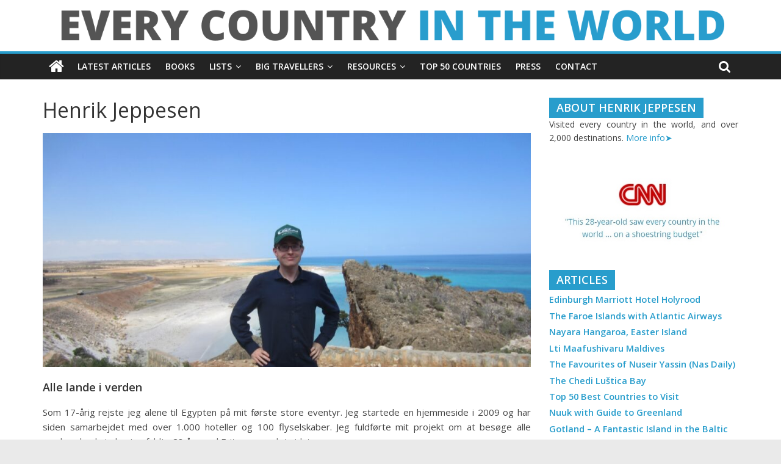

--- FILE ---
content_type: text/html; charset=UTF-8
request_url: https://www.everycountryintheworld.com/dk/
body_size: 31931
content:
<!DOCTYPE html>
<html lang="en-GB">
<head> <script async src="https://pagead2.googlesyndication.com/pagead/js/adsbygoogle.js?client=ca-pub-7417357120176929"
     crossorigin="anonymous"></script>			<meta charset="UTF-8" />
		<meta name="viewport" content="width=device-width, initial-scale=1">
		<link rel="profile" href="https://gmpg.org/xfn/11" />
		<title>Henrik Jeppesen &#x2d; Every Country in the World</title>
	<style>img:is([sizes="auto" i], [sizes^="auto," i]) { contain-intrinsic-size: 3000px 1500px }</style>
	
<!-- The SEO Framework by Sybre Waaijer -->
<meta name="robots" content="max-snippet:-1,max-image-preview:large,max-video-preview:-1" />
<link rel="canonical" href="https://www.everycountryintheworld.com/dk/" />
<meta name="description" content="Som 17&#x2d;&aring;rig rejste jeg alene til Egypten p&aring; mit f&oslash;rste store eventyr. Jeg startede en hjemmeside i 2009 og har siden samarbejdet med over 1.000&#8230;" />
<meta property="og:type" content="website" />
<meta property="og:locale" content="en_GB" />
<meta property="og:site_name" content="Every Country in the World" />
<meta property="og:title" content="Henrik Jeppesen" />
<meta property="og:description" content="Som 17&#x2d;&aring;rig rejste jeg alene til Egypten p&aring; mit f&oslash;rste store eventyr. Jeg startede en hjemmeside i 2009 og har siden samarbejdet med over 1.000 hoteller og 100 flyselskaber. Jeg fuldf&oslash;rte mit projekt&#8230;" />
<meta property="og:url" content="https://www.everycountryintheworld.com/dk/" />
<meta property="og:image" content="https://www.everycountryintheworld.com/wp-content/uploads/2020/04/Henrik-in-Socotra-e1622104633686.jpg" />
<meta name="twitter:card" content="summary_large_image" />
<meta name="twitter:site" content="@everycountryint" />
<meta name="twitter:creator" content="@everycountryint" />
<meta name="twitter:title" content="Henrik Jeppesen" />
<meta name="twitter:description" content="Som 17&#x2d;&aring;rig rejste jeg alene til Egypten p&aring; mit f&oslash;rste store eventyr. Jeg startede en hjemmeside i 2009 og har siden samarbejdet med over 1.000 hoteller og 100 flyselskaber. Jeg fuldf&oslash;rte mit projekt&#8230;" />
<meta name="twitter:image" content="https://www.everycountryintheworld.com/wp-content/uploads/2020/04/Henrik-in-Socotra-e1622104633686.jpg" />
<script type="application/ld+json">{"@context":"https://schema.org","@graph":[{"@type":"WebSite","@id":"https://www.everycountryintheworld.com/#/schema/WebSite","url":"https://www.everycountryintheworld.com/","name":"Every Country in the World","description":"Every Country in the World","inLanguage":"en-GB","potentialAction":{"@type":"SearchAction","target":{"@type":"EntryPoint","urlTemplate":"https://www.everycountryintheworld.com/search/{search_term_string}/"},"query-input":"required name=search_term_string"},"publisher":{"@type":"Organization","@id":"https://www.everycountryintheworld.com/#/schema/Organization","name":"Every Country in the World","url":"https://www.everycountryintheworld.com/","logo":{"@type":"ImageObject","url":"https://www.everycountryintheworld.com/wp-content/uploads/cropped-logoforecitw-2.png","contentUrl":"https://www.everycountryintheworld.com/wp-content/uploads/cropped-logoforecitw-2.png","width":1425,"height":69}}},{"@type":"WebPage","@id":"https://www.everycountryintheworld.com/dk/","url":"https://www.everycountryintheworld.com/dk/","name":"Henrik Jeppesen &#x2d; Every Country in the World","description":"Som 17&#x2d;&aring;rig rejste jeg alene til Egypten p&aring; mit f&oslash;rste store eventyr. Jeg startede en hjemmeside i 2009 og har siden samarbejdet med over 1.000&#8230;","inLanguage":"en-GB","isPartOf":{"@id":"https://www.everycountryintheworld.com/#/schema/WebSite"},"breadcrumb":{"@type":"BreadcrumbList","@id":"https://www.everycountryintheworld.com/#/schema/BreadcrumbList","itemListElement":[{"@type":"ListItem","position":1,"item":"https://www.everycountryintheworld.com/","name":"Every Country in the World"},{"@type":"ListItem","position":2,"name":"Henrik Jeppesen"}]},"potentialAction":{"@type":"ReadAction","target":"https://www.everycountryintheworld.com/dk/"}}]}</script>
<!-- / The SEO Framework by Sybre Waaijer | 13.34ms meta | 5.81ms boot -->

<link rel='dns-prefetch' href='//www.googletagmanager.com' />
<link rel='dns-prefetch' href='//fonts.googleapis.com' />
<script type="text/javascript">
/* <![CDATA[ */
window._wpemojiSettings = {"baseUrl":"https:\/\/s.w.org\/images\/core\/emoji\/16.0.1\/72x72\/","ext":".png","svgUrl":"https:\/\/s.w.org\/images\/core\/emoji\/16.0.1\/svg\/","svgExt":".svg","source":{"concatemoji":"https:\/\/www.everycountryintheworld.com\/wp-includes\/js\/wp-emoji-release.min.js?ver=6.8.3"}};
/*! This file is auto-generated */
!function(s,n){var o,i,e;function c(e){try{var t={supportTests:e,timestamp:(new Date).valueOf()};sessionStorage.setItem(o,JSON.stringify(t))}catch(e){}}function p(e,t,n){e.clearRect(0,0,e.canvas.width,e.canvas.height),e.fillText(t,0,0);var t=new Uint32Array(e.getImageData(0,0,e.canvas.width,e.canvas.height).data),a=(e.clearRect(0,0,e.canvas.width,e.canvas.height),e.fillText(n,0,0),new Uint32Array(e.getImageData(0,0,e.canvas.width,e.canvas.height).data));return t.every(function(e,t){return e===a[t]})}function u(e,t){e.clearRect(0,0,e.canvas.width,e.canvas.height),e.fillText(t,0,0);for(var n=e.getImageData(16,16,1,1),a=0;a<n.data.length;a++)if(0!==n.data[a])return!1;return!0}function f(e,t,n,a){switch(t){case"flag":return n(e,"\ud83c\udff3\ufe0f\u200d\u26a7\ufe0f","\ud83c\udff3\ufe0f\u200b\u26a7\ufe0f")?!1:!n(e,"\ud83c\udde8\ud83c\uddf6","\ud83c\udde8\u200b\ud83c\uddf6")&&!n(e,"\ud83c\udff4\udb40\udc67\udb40\udc62\udb40\udc65\udb40\udc6e\udb40\udc67\udb40\udc7f","\ud83c\udff4\u200b\udb40\udc67\u200b\udb40\udc62\u200b\udb40\udc65\u200b\udb40\udc6e\u200b\udb40\udc67\u200b\udb40\udc7f");case"emoji":return!a(e,"\ud83e\udedf")}return!1}function g(e,t,n,a){var r="undefined"!=typeof WorkerGlobalScope&&self instanceof WorkerGlobalScope?new OffscreenCanvas(300,150):s.createElement("canvas"),o=r.getContext("2d",{willReadFrequently:!0}),i=(o.textBaseline="top",o.font="600 32px Arial",{});return e.forEach(function(e){i[e]=t(o,e,n,a)}),i}function t(e){var t=s.createElement("script");t.src=e,t.defer=!0,s.head.appendChild(t)}"undefined"!=typeof Promise&&(o="wpEmojiSettingsSupports",i=["flag","emoji"],n.supports={everything:!0,everythingExceptFlag:!0},e=new Promise(function(e){s.addEventListener("DOMContentLoaded",e,{once:!0})}),new Promise(function(t){var n=function(){try{var e=JSON.parse(sessionStorage.getItem(o));if("object"==typeof e&&"number"==typeof e.timestamp&&(new Date).valueOf()<e.timestamp+604800&&"object"==typeof e.supportTests)return e.supportTests}catch(e){}return null}();if(!n){if("undefined"!=typeof Worker&&"undefined"!=typeof OffscreenCanvas&&"undefined"!=typeof URL&&URL.createObjectURL&&"undefined"!=typeof Blob)try{var e="postMessage("+g.toString()+"("+[JSON.stringify(i),f.toString(),p.toString(),u.toString()].join(",")+"));",a=new Blob([e],{type:"text/javascript"}),r=new Worker(URL.createObjectURL(a),{name:"wpTestEmojiSupports"});return void(r.onmessage=function(e){c(n=e.data),r.terminate(),t(n)})}catch(e){}c(n=g(i,f,p,u))}t(n)}).then(function(e){for(var t in e)n.supports[t]=e[t],n.supports.everything=n.supports.everything&&n.supports[t],"flag"!==t&&(n.supports.everythingExceptFlag=n.supports.everythingExceptFlag&&n.supports[t]);n.supports.everythingExceptFlag=n.supports.everythingExceptFlag&&!n.supports.flag,n.DOMReady=!1,n.readyCallback=function(){n.DOMReady=!0}}).then(function(){return e}).then(function(){var e;n.supports.everything||(n.readyCallback(),(e=n.source||{}).concatemoji?t(e.concatemoji):e.wpemoji&&e.twemoji&&(t(e.twemoji),t(e.wpemoji)))}))}((window,document),window._wpemojiSettings);
/* ]]> */
</script>
<style id='wp-emoji-styles-inline-css' type='text/css'>

	img.wp-smiley, img.emoji {
		display: inline !important;
		border: none !important;
		box-shadow: none !important;
		height: 1em !important;
		width: 1em !important;
		margin: 0 0.07em !important;
		vertical-align: -0.1em !important;
		background: none !important;
		padding: 0 !important;
	}
</style>
<link rel='stylesheet' id='wp-block-library-css' href='https://www.everycountryintheworld.com/wp-includes/css/dist/block-library/style.min.css?ver=6.8.3' type='text/css' media='all' />
<style id='wp-block-library-theme-inline-css' type='text/css'>
.wp-block-audio :where(figcaption){color:#555;font-size:13px;text-align:center}.is-dark-theme .wp-block-audio :where(figcaption){color:#ffffffa6}.wp-block-audio{margin:0 0 1em}.wp-block-code{border:1px solid #ccc;border-radius:4px;font-family:Menlo,Consolas,monaco,monospace;padding:.8em 1em}.wp-block-embed :where(figcaption){color:#555;font-size:13px;text-align:center}.is-dark-theme .wp-block-embed :where(figcaption){color:#ffffffa6}.wp-block-embed{margin:0 0 1em}.blocks-gallery-caption{color:#555;font-size:13px;text-align:center}.is-dark-theme .blocks-gallery-caption{color:#ffffffa6}:root :where(.wp-block-image figcaption){color:#555;font-size:13px;text-align:center}.is-dark-theme :root :where(.wp-block-image figcaption){color:#ffffffa6}.wp-block-image{margin:0 0 1em}.wp-block-pullquote{border-bottom:4px solid;border-top:4px solid;color:currentColor;margin-bottom:1.75em}.wp-block-pullquote cite,.wp-block-pullquote footer,.wp-block-pullquote__citation{color:currentColor;font-size:.8125em;font-style:normal;text-transform:uppercase}.wp-block-quote{border-left:.25em solid;margin:0 0 1.75em;padding-left:1em}.wp-block-quote cite,.wp-block-quote footer{color:currentColor;font-size:.8125em;font-style:normal;position:relative}.wp-block-quote:where(.has-text-align-right){border-left:none;border-right:.25em solid;padding-left:0;padding-right:1em}.wp-block-quote:where(.has-text-align-center){border:none;padding-left:0}.wp-block-quote.is-large,.wp-block-quote.is-style-large,.wp-block-quote:where(.is-style-plain){border:none}.wp-block-search .wp-block-search__label{font-weight:700}.wp-block-search__button{border:1px solid #ccc;padding:.375em .625em}:where(.wp-block-group.has-background){padding:1.25em 2.375em}.wp-block-separator.has-css-opacity{opacity:.4}.wp-block-separator{border:none;border-bottom:2px solid;margin-left:auto;margin-right:auto}.wp-block-separator.has-alpha-channel-opacity{opacity:1}.wp-block-separator:not(.is-style-wide):not(.is-style-dots){width:100px}.wp-block-separator.has-background:not(.is-style-dots){border-bottom:none;height:1px}.wp-block-separator.has-background:not(.is-style-wide):not(.is-style-dots){height:2px}.wp-block-table{margin:0 0 1em}.wp-block-table td,.wp-block-table th{word-break:normal}.wp-block-table :where(figcaption){color:#555;font-size:13px;text-align:center}.is-dark-theme .wp-block-table :where(figcaption){color:#ffffffa6}.wp-block-video :where(figcaption){color:#555;font-size:13px;text-align:center}.is-dark-theme .wp-block-video :where(figcaption){color:#ffffffa6}.wp-block-video{margin:0 0 1em}:root :where(.wp-block-template-part.has-background){margin-bottom:0;margin-top:0;padding:1.25em 2.375em}
</style>
<style id='classic-theme-styles-inline-css' type='text/css'>
/*! This file is auto-generated */
.wp-block-button__link{color:#fff;background-color:#32373c;border-radius:9999px;box-shadow:none;text-decoration:none;padding:calc(.667em + 2px) calc(1.333em + 2px);font-size:1.125em}.wp-block-file__button{background:#32373c;color:#fff;text-decoration:none}
</style>
<link rel='stylesheet' id='wp-components-css' href='https://www.everycountryintheworld.com/wp-includes/css/dist/components/style.min.css?ver=6.8.3' type='text/css' media='all' />
<link rel='stylesheet' id='wp-preferences-css' href='https://www.everycountryintheworld.com/wp-includes/css/dist/preferences/style.min.css?ver=6.8.3' type='text/css' media='all' />
<link rel='stylesheet' id='wp-block-editor-css' href='https://www.everycountryintheworld.com/wp-includes/css/dist/block-editor/style.min.css?ver=6.8.3' type='text/css' media='all' />
<link rel='stylesheet' id='wp-reusable-blocks-css' href='https://www.everycountryintheworld.com/wp-includes/css/dist/reusable-blocks/style.min.css?ver=6.8.3' type='text/css' media='all' />
<link rel='stylesheet' id='wp-patterns-css' href='https://www.everycountryintheworld.com/wp-includes/css/dist/patterns/style.min.css?ver=6.8.3' type='text/css' media='all' />
<link rel='stylesheet' id='wp-editor-css' href='https://www.everycountryintheworld.com/wp-includes/css/dist/editor/style.min.css?ver=6.8.3' type='text/css' media='all' />
<link rel='stylesheet' id='sld_block-cgb-style-css-css' href='https://www.everycountryintheworld.com/wp-content/plugins/simple-link-directory/gutenberg/sld-block/dist/blocks.style.build.css?ver=6.8.3' type='text/css' media='all' />
<style id='global-styles-inline-css' type='text/css'>
:root{--wp--preset--aspect-ratio--square: 1;--wp--preset--aspect-ratio--4-3: 4/3;--wp--preset--aspect-ratio--3-4: 3/4;--wp--preset--aspect-ratio--3-2: 3/2;--wp--preset--aspect-ratio--2-3: 2/3;--wp--preset--aspect-ratio--16-9: 16/9;--wp--preset--aspect-ratio--9-16: 9/16;--wp--preset--color--black: #000000;--wp--preset--color--cyan-bluish-gray: #abb8c3;--wp--preset--color--white: #ffffff;--wp--preset--color--pale-pink: #f78da7;--wp--preset--color--vivid-red: #cf2e2e;--wp--preset--color--luminous-vivid-orange: #ff6900;--wp--preset--color--luminous-vivid-amber: #fcb900;--wp--preset--color--light-green-cyan: #7bdcb5;--wp--preset--color--vivid-green-cyan: #00d084;--wp--preset--color--pale-cyan-blue: #8ed1fc;--wp--preset--color--vivid-cyan-blue: #0693e3;--wp--preset--color--vivid-purple: #9b51e0;--wp--preset--gradient--vivid-cyan-blue-to-vivid-purple: linear-gradient(135deg,rgba(6,147,227,1) 0%,rgb(155,81,224) 100%);--wp--preset--gradient--light-green-cyan-to-vivid-green-cyan: linear-gradient(135deg,rgb(122,220,180) 0%,rgb(0,208,130) 100%);--wp--preset--gradient--luminous-vivid-amber-to-luminous-vivid-orange: linear-gradient(135deg,rgba(252,185,0,1) 0%,rgba(255,105,0,1) 100%);--wp--preset--gradient--luminous-vivid-orange-to-vivid-red: linear-gradient(135deg,rgba(255,105,0,1) 0%,rgb(207,46,46) 100%);--wp--preset--gradient--very-light-gray-to-cyan-bluish-gray: linear-gradient(135deg,rgb(238,238,238) 0%,rgb(169,184,195) 100%);--wp--preset--gradient--cool-to-warm-spectrum: linear-gradient(135deg,rgb(74,234,220) 0%,rgb(151,120,209) 20%,rgb(207,42,186) 40%,rgb(238,44,130) 60%,rgb(251,105,98) 80%,rgb(254,248,76) 100%);--wp--preset--gradient--blush-light-purple: linear-gradient(135deg,rgb(255,206,236) 0%,rgb(152,150,240) 100%);--wp--preset--gradient--blush-bordeaux: linear-gradient(135deg,rgb(254,205,165) 0%,rgb(254,45,45) 50%,rgb(107,0,62) 100%);--wp--preset--gradient--luminous-dusk: linear-gradient(135deg,rgb(255,203,112) 0%,rgb(199,81,192) 50%,rgb(65,88,208) 100%);--wp--preset--gradient--pale-ocean: linear-gradient(135deg,rgb(255,245,203) 0%,rgb(182,227,212) 50%,rgb(51,167,181) 100%);--wp--preset--gradient--electric-grass: linear-gradient(135deg,rgb(202,248,128) 0%,rgb(113,206,126) 100%);--wp--preset--gradient--midnight: linear-gradient(135deg,rgb(2,3,129) 0%,rgb(40,116,252) 100%);--wp--preset--font-size--small: 13px;--wp--preset--font-size--medium: 20px;--wp--preset--font-size--large: 36px;--wp--preset--font-size--x-large: 42px;--wp--preset--spacing--20: 0.44rem;--wp--preset--spacing--30: 0.67rem;--wp--preset--spacing--40: 1rem;--wp--preset--spacing--50: 1.5rem;--wp--preset--spacing--60: 2.25rem;--wp--preset--spacing--70: 3.38rem;--wp--preset--spacing--80: 5.06rem;--wp--preset--shadow--natural: 6px 6px 9px rgba(0, 0, 0, 0.2);--wp--preset--shadow--deep: 12px 12px 50px rgba(0, 0, 0, 0.4);--wp--preset--shadow--sharp: 6px 6px 0px rgba(0, 0, 0, 0.2);--wp--preset--shadow--outlined: 6px 6px 0px -3px rgba(255, 255, 255, 1), 6px 6px rgba(0, 0, 0, 1);--wp--preset--shadow--crisp: 6px 6px 0px rgba(0, 0, 0, 1);}:where(.is-layout-flex){gap: 0.5em;}:where(.is-layout-grid){gap: 0.5em;}body .is-layout-flex{display: flex;}.is-layout-flex{flex-wrap: wrap;align-items: center;}.is-layout-flex > :is(*, div){margin: 0;}body .is-layout-grid{display: grid;}.is-layout-grid > :is(*, div){margin: 0;}:where(.wp-block-columns.is-layout-flex){gap: 2em;}:where(.wp-block-columns.is-layout-grid){gap: 2em;}:where(.wp-block-post-template.is-layout-flex){gap: 1.25em;}:where(.wp-block-post-template.is-layout-grid){gap: 1.25em;}.has-black-color{color: var(--wp--preset--color--black) !important;}.has-cyan-bluish-gray-color{color: var(--wp--preset--color--cyan-bluish-gray) !important;}.has-white-color{color: var(--wp--preset--color--white) !important;}.has-pale-pink-color{color: var(--wp--preset--color--pale-pink) !important;}.has-vivid-red-color{color: var(--wp--preset--color--vivid-red) !important;}.has-luminous-vivid-orange-color{color: var(--wp--preset--color--luminous-vivid-orange) !important;}.has-luminous-vivid-amber-color{color: var(--wp--preset--color--luminous-vivid-amber) !important;}.has-light-green-cyan-color{color: var(--wp--preset--color--light-green-cyan) !important;}.has-vivid-green-cyan-color{color: var(--wp--preset--color--vivid-green-cyan) !important;}.has-pale-cyan-blue-color{color: var(--wp--preset--color--pale-cyan-blue) !important;}.has-vivid-cyan-blue-color{color: var(--wp--preset--color--vivid-cyan-blue) !important;}.has-vivid-purple-color{color: var(--wp--preset--color--vivid-purple) !important;}.has-black-background-color{background-color: var(--wp--preset--color--black) !important;}.has-cyan-bluish-gray-background-color{background-color: var(--wp--preset--color--cyan-bluish-gray) !important;}.has-white-background-color{background-color: var(--wp--preset--color--white) !important;}.has-pale-pink-background-color{background-color: var(--wp--preset--color--pale-pink) !important;}.has-vivid-red-background-color{background-color: var(--wp--preset--color--vivid-red) !important;}.has-luminous-vivid-orange-background-color{background-color: var(--wp--preset--color--luminous-vivid-orange) !important;}.has-luminous-vivid-amber-background-color{background-color: var(--wp--preset--color--luminous-vivid-amber) !important;}.has-light-green-cyan-background-color{background-color: var(--wp--preset--color--light-green-cyan) !important;}.has-vivid-green-cyan-background-color{background-color: var(--wp--preset--color--vivid-green-cyan) !important;}.has-pale-cyan-blue-background-color{background-color: var(--wp--preset--color--pale-cyan-blue) !important;}.has-vivid-cyan-blue-background-color{background-color: var(--wp--preset--color--vivid-cyan-blue) !important;}.has-vivid-purple-background-color{background-color: var(--wp--preset--color--vivid-purple) !important;}.has-black-border-color{border-color: var(--wp--preset--color--black) !important;}.has-cyan-bluish-gray-border-color{border-color: var(--wp--preset--color--cyan-bluish-gray) !important;}.has-white-border-color{border-color: var(--wp--preset--color--white) !important;}.has-pale-pink-border-color{border-color: var(--wp--preset--color--pale-pink) !important;}.has-vivid-red-border-color{border-color: var(--wp--preset--color--vivid-red) !important;}.has-luminous-vivid-orange-border-color{border-color: var(--wp--preset--color--luminous-vivid-orange) !important;}.has-luminous-vivid-amber-border-color{border-color: var(--wp--preset--color--luminous-vivid-amber) !important;}.has-light-green-cyan-border-color{border-color: var(--wp--preset--color--light-green-cyan) !important;}.has-vivid-green-cyan-border-color{border-color: var(--wp--preset--color--vivid-green-cyan) !important;}.has-pale-cyan-blue-border-color{border-color: var(--wp--preset--color--pale-cyan-blue) !important;}.has-vivid-cyan-blue-border-color{border-color: var(--wp--preset--color--vivid-cyan-blue) !important;}.has-vivid-purple-border-color{border-color: var(--wp--preset--color--vivid-purple) !important;}.has-vivid-cyan-blue-to-vivid-purple-gradient-background{background: var(--wp--preset--gradient--vivid-cyan-blue-to-vivid-purple) !important;}.has-light-green-cyan-to-vivid-green-cyan-gradient-background{background: var(--wp--preset--gradient--light-green-cyan-to-vivid-green-cyan) !important;}.has-luminous-vivid-amber-to-luminous-vivid-orange-gradient-background{background: var(--wp--preset--gradient--luminous-vivid-amber-to-luminous-vivid-orange) !important;}.has-luminous-vivid-orange-to-vivid-red-gradient-background{background: var(--wp--preset--gradient--luminous-vivid-orange-to-vivid-red) !important;}.has-very-light-gray-to-cyan-bluish-gray-gradient-background{background: var(--wp--preset--gradient--very-light-gray-to-cyan-bluish-gray) !important;}.has-cool-to-warm-spectrum-gradient-background{background: var(--wp--preset--gradient--cool-to-warm-spectrum) !important;}.has-blush-light-purple-gradient-background{background: var(--wp--preset--gradient--blush-light-purple) !important;}.has-blush-bordeaux-gradient-background{background: var(--wp--preset--gradient--blush-bordeaux) !important;}.has-luminous-dusk-gradient-background{background: var(--wp--preset--gradient--luminous-dusk) !important;}.has-pale-ocean-gradient-background{background: var(--wp--preset--gradient--pale-ocean) !important;}.has-electric-grass-gradient-background{background: var(--wp--preset--gradient--electric-grass) !important;}.has-midnight-gradient-background{background: var(--wp--preset--gradient--midnight) !important;}.has-small-font-size{font-size: var(--wp--preset--font-size--small) !important;}.has-medium-font-size{font-size: var(--wp--preset--font-size--medium) !important;}.has-large-font-size{font-size: var(--wp--preset--font-size--large) !important;}.has-x-large-font-size{font-size: var(--wp--preset--font-size--x-large) !important;}
:where(.wp-block-post-template.is-layout-flex){gap: 1.25em;}:where(.wp-block-post-template.is-layout-grid){gap: 1.25em;}
:where(.wp-block-columns.is-layout-flex){gap: 2em;}:where(.wp-block-columns.is-layout-grid){gap: 2em;}
:root :where(.wp-block-pullquote){font-size: 1.5em;line-height: 1.6;}
</style>
<link rel='stylesheet' id='contact-form-7-css' href='https://www.everycountryintheworld.com/wp-content/plugins/contact-form-7/includes/css/styles.css?ver=6.1.1' type='text/css' media='all' />
<link rel='stylesheet' id='dms-style-front-css' href='https://www.everycountryintheworld.com/wp-content/plugins/dropdown-multisite-selector/assets/css/dms-front.css?ver=6.8.3' type='text/css' media='all' />
<link rel='stylesheet' id='link-widget-title-css' href='https://www.everycountryintheworld.com/wp-content/plugins/link-widget-title/public/css/link-widget-title-public.css?ver=1.0.1' type='text/css' media='all' />
<link rel='stylesheet' id='bg-shce-genericons-css' href='https://www.everycountryintheworld.com/wp-content/plugins/show-hidecollapse-expand/assets/css/genericons/genericons.css?ver=6.8.3' type='text/css' media='all' />
<link rel='stylesheet' id='bg-show-hide-css' href='https://www.everycountryintheworld.com/wp-content/plugins/show-hidecollapse-expand/assets/css/bg-show-hide.css?ver=6.8.3' type='text/css' media='all' />
<link rel='stylesheet' id='SFSImainCss-css' href='https://www.everycountryintheworld.com/wp-content/plugins/ultimate-social-media-icons/css/sfsi-style.css?ver=2.9.6' type='text/css' media='all' />
<link rel='stylesheet' id='widgetopts-styles-css' href='https://www.everycountryintheworld.com/wp-content/plugins/widget-options/assets/css/widget-options.css?ver=4.1.3' type='text/css' media='all' />
<link rel='stylesheet' id='colormag_style-css' href='https://www.everycountryintheworld.com/wp-content/themes/colormag/style.css?ver=2.0.6' type='text/css' media='all' />
<link rel='stylesheet' id='colormag-fontawesome-css' href='https://www.everycountryintheworld.com/wp-content/themes/colormag/fontawesome/css/font-awesome.min.css?ver=2.0.6' type='text/css' media='all' />
<link rel='stylesheet' id='colormag_googlefonts-css' href='//fonts.googleapis.com/css?family=Open+Sans%3A400%2C600&#038;ver=2.0.6' type='text/css' media='all' />
<link rel='stylesheet' id='links-widget-widget-styles-css' href='https://www.everycountryintheworld.com/wp-content/plugins/blogroll-dropdown-links/css/widget.css?ver=6.8.3' type='text/css' media='all' />
<link rel="stylesheet" type="text/css" href="https://www.everycountryintheworld.com/wp-content/plugins/smart-slider-3/Public/SmartSlider3/Application/Frontend/Assets/dist/smartslider.min.css?ver=5ea20ab3" media="all">
<style data-related="n2-ss-3">div#n2-ss-3 .n2-ss-slider-1{display:grid;position:relative;}div#n2-ss-3 .n2-ss-slider-2{display:grid;position:relative;overflow:hidden;padding:0px 0px 0px 0px;border:0px solid RGBA(62,62,62,1);border-radius:0px;background-clip:padding-box;background-repeat:repeat;background-position:50% 50%;background-size:cover;background-attachment:scroll;z-index:1;}div#n2-ss-3:not(.n2-ss-loaded) .n2-ss-slider-2{background-image:none !important;}div#n2-ss-3 .n2-ss-slider-3{display:grid;grid-template-areas:'cover';position:relative;overflow:hidden;z-index:10;}div#n2-ss-3 .n2-ss-slider-3 > *{grid-area:cover;}div#n2-ss-3 .n2-ss-slide-backgrounds,div#n2-ss-3 .n2-ss-slider-3 > .n2-ss-divider{position:relative;}div#n2-ss-3 .n2-ss-slide-backgrounds{z-index:10;}div#n2-ss-3 .n2-ss-slide-backgrounds > *{overflow:hidden;}div#n2-ss-3 .n2-ss-slide-background{transform:translateX(-100000px);}div#n2-ss-3 .n2-ss-slider-4{place-self:center;position:relative;width:100%;height:100%;z-index:20;display:grid;grid-template-areas:'slide';}div#n2-ss-3 .n2-ss-slider-4 > *{grid-area:slide;}div#n2-ss-3.n2-ss-full-page--constrain-ratio .n2-ss-slider-4{height:auto;}div#n2-ss-3 .n2-ss-slide{display:grid;place-items:center;grid-auto-columns:100%;position:relative;z-index:20;-webkit-backface-visibility:hidden;transform:translateX(-100000px);}div#n2-ss-3 .n2-ss-slide{perspective:1500px;}div#n2-ss-3 .n2-ss-slide-active{z-index:21;}.n2-ss-background-animation{position:absolute;top:0;left:0;width:100%;height:100%;z-index:3;}div#n2-ss-3 .n2-ss-slide-limiter{max-width:423px;}div#n2-ss-3 .n-uc-U6bcDhgeHLdx{padding:10px 10px 10px 10px}div#n2-ss-3 .n-uc-Rh45SoLaYySu{padding:10px 10px 10px 10px}div#n2-ss-3 .n-uc-9EAvD1bSGHG7{padding:10px 10px 10px 10px}div#n2-ss-3 .n-uc-dsoN85IU7n59{padding:10px 10px 10px 10px}@media (min-width: 1200px){div#n2-ss-3 [data-hide-desktopportrait="1"]{display: none !important;}}@media (orientation: landscape) and (max-width: 1199px) and (min-width: 901px),(orientation: portrait) and (max-width: 1199px) and (min-width: 701px){div#n2-ss-3 [data-hide-tabletportrait="1"]{display: none !important;}}@media (orientation: landscape) and (max-width: 900px),(orientation: portrait) and (max-width: 700px){div#n2-ss-3 [data-hide-mobileportrait="1"]{display: none !important;}}</style>
<script>(function(){this._N2=this._N2||{_r:[],_d:[],r:function(){this._r.push(arguments)},d:function(){this._d.push(arguments)}}}).call(window);</script><script src="https://www.everycountryintheworld.com/wp-content/plugins/smart-slider-3/Public/SmartSlider3/Application/Frontend/Assets/dist/n2.min.js?ver=5ea20ab3" defer async></script>
<script src="https://www.everycountryintheworld.com/wp-content/plugins/smart-slider-3/Public/SmartSlider3/Application/Frontend/Assets/dist/smartslider-frontend.min.js?ver=5ea20ab3" defer async></script>
<script src="https://www.everycountryintheworld.com/wp-content/plugins/smart-slider-3/Public/SmartSlider3/Slider/SliderType/Simple/Assets/dist/ss-simple.min.js?ver=5ea20ab3" defer async></script>
<script>_N2.r('documentReady',function(){_N2.r(["documentReady","smartslider-frontend","ss-simple"],function(){new _N2.SmartSliderSimple('n2-ss-3',{"admin":false,"background.video.mobile":1,"loadingTime":2000,"alias":{"id":0,"smoothScroll":0,"slideSwitch":0,"scroll":1},"align":"normal","isDelayed":0,"responsive":{"mediaQueries":{"all":false,"desktopportrait":["(min-width: 1200px)"],"tabletportrait":["(orientation: landscape) and (max-width: 1199px) and (min-width: 901px)","(orientation: portrait) and (max-width: 1199px) and (min-width: 701px)"],"mobileportrait":["(orientation: landscape) and (max-width: 900px)","(orientation: portrait) and (max-width: 700px)"]},"base":{"slideOuterWidth":423,"slideOuterHeight":164,"sliderWidth":423,"sliderHeight":164,"slideWidth":423,"slideHeight":164},"hideOn":{"desktopLandscape":false,"desktopPortrait":false,"tabletLandscape":false,"tabletPortrait":false,"mobileLandscape":false,"mobilePortrait":false},"onResizeEnabled":true,"type":"auto","sliderHeightBasedOn":"real","focusUser":1,"focusEdge":"auto","breakpoints":[{"device":"tabletPortrait","type":"max-screen-width","portraitWidth":1199,"landscapeWidth":1199},{"device":"mobilePortrait","type":"max-screen-width","portraitWidth":700,"landscapeWidth":900}],"enabledDevices":{"desktopLandscape":0,"desktopPortrait":1,"tabletLandscape":0,"tabletPortrait":1,"mobileLandscape":0,"mobilePortrait":1},"sizes":{"desktopPortrait":{"width":423,"height":164,"max":3000,"min":423},"tabletPortrait":{"width":423,"height":164,"customHeight":false,"max":1199,"min":423},"mobilePortrait":{"width":320,"height":124,"customHeight":false,"max":900,"min":320}},"overflowHiddenPage":0,"focus":{"offsetTop":"#wpadminbar","offsetBottom":""}},"controls":{"mousewheel":0,"touch":"0","keyboard":1,"blockCarouselInteraction":1},"playWhenVisible":1,"playWhenVisibleAt":0.5,"lazyLoad":0,"lazyLoadNeighbor":0,"blockrightclick":0,"maintainSession":0,"autoplay":{"enabled":1,"start":1,"duration":4000,"autoplayLoop":1,"allowReStart":0,"pause":{"click":1,"mouse":"0","mediaStarted":1},"resume":{"click":0,"mouse":"0","mediaEnded":1,"slidechanged":0},"interval":1,"intervalModifier":"loop","intervalSlide":"current"},"perspective":1500,"layerMode":{"playOnce":0,"playFirstLayer":1,"mode":"skippable","inAnimation":"mainInEnd"},"bgAnimations":0,"mainanimation":{"type":"horizontal","duration":800,"delay":0,"ease":"easeOutQuad","shiftedBackgroundAnimation":0},"carousel":1,"initCallbacks":function(){}})})});</script><script type="text/javascript" src="https://www.everycountryintheworld.com/wp-includes/js/jquery/jquery.min.js?ver=3.7.1" id="jquery-core-js"></script>
<script type="text/javascript" src="https://www.everycountryintheworld.com/wp-includes/js/jquery/jquery-migrate.min.js?ver=3.4.1" id="jquery-migrate-js"></script>
<script type="text/javascript" src="https://www.everycountryintheworld.com/wp-content/plugins/link-widget-title/public/js/link-widget-title-public.js?ver=1.0.1" id="link-widget-title-js"></script>
<!--[if lte IE 8]>
<script type="text/javascript" src="https://www.everycountryintheworld.com/wp-content/themes/colormag/js/html5shiv.min.js?ver=2.0.6" id="html5-js"></script>
<![endif]-->

<!-- Google tag (gtag.js) snippet added by Site Kit -->
<!-- Google Analytics snippet added by Site Kit -->
<script type="text/javascript" src="https://www.googletagmanager.com/gtag/js?id=G-Y0KPHHB5L8" id="google_gtagjs-js" async></script>
<script type="text/javascript" id="google_gtagjs-js-after">
/* <![CDATA[ */
window.dataLayer = window.dataLayer || [];function gtag(){dataLayer.push(arguments);}
gtag("set","linker",{"domains":["www.everycountryintheworld.com"]});
gtag("js", new Date());
gtag("set", "developer_id.dZTNiMT", true);
gtag("config", "G-Y0KPHHB5L8");
/* ]]> */
</script>
<link rel="https://api.w.org/" href="https://www.everycountryintheworld.com/wp-json/" /><link rel="alternate" title="JSON" type="application/json" href="https://www.everycountryintheworld.com/wp-json/wp/v2/pages/46585" /><link rel="EditURI" type="application/rsd+xml" title="RSD" href="https://www.everycountryintheworld.com/xmlrpc.php?rsd" />
<link rel="alternate" title="oEmbed (JSON)" type="application/json+oembed" href="https://www.everycountryintheworld.com/wp-json/oembed/1.0/embed?url=https%3A%2F%2Fwww.everycountryintheworld.com%2Fdk%2F" />
<link rel="alternate" title="oEmbed (XML)" type="text/xml+oembed" href="https://www.everycountryintheworld.com/wp-json/oembed/1.0/embed?url=https%3A%2F%2Fwww.everycountryintheworld.com%2Fdk%2F&#038;format=xml" />
<meta name="generator" content="Site Kit by Google 1.161.0" /><meta name="follow.[base64]" content="08FNKYrvpK5sGwkZAftR"/><script id="wpcp_disable_selection" type="text/javascript">
var image_save_msg='You are not allowed to save images!';
	var no_menu_msg='Context Menu disabled!';
	var smessage = "Content is protected";

function disableEnterKey(e)
{
	var elemtype = e.target.tagName;
	
	elemtype = elemtype.toUpperCase();
	
	if (elemtype == "TEXT" || elemtype == "TEXTAREA" || elemtype == "INPUT" || elemtype == "PASSWORD" || elemtype == "SELECT" || elemtype == "OPTION" || elemtype == "EMBED")
	{
		elemtype = 'TEXT';
	}
	
	if (e.ctrlKey){
     var key;
     if(window.event)
          key = window.event.keyCode;     //IE
     else
          key = e.which;     //firefox (97)
    //if (key != 17) alert(key);
     if (elemtype!= 'TEXT' && (key == 97 || key == 65 || key == 67 || key == 99 || key == 88 || key == 120 || key == 26 || key == 85  || key == 86 || key == 83 || key == 43 || key == 73))
     {
		if(wccp_free_iscontenteditable(e)) return true;
		show_wpcp_message('You are not allowed to copy content or view source');
		return false;
     }else
     	return true;
     }
}


/*For contenteditable tags*/
function wccp_free_iscontenteditable(e)
{
	var e = e || window.event; // also there is no e.target property in IE. instead IE uses window.event.srcElement
  	
	var target = e.target || e.srcElement;

	var elemtype = e.target.nodeName;
	
	elemtype = elemtype.toUpperCase();
	
	var iscontenteditable = "false";
		
	if(typeof target.getAttribute!="undefined" ) iscontenteditable = target.getAttribute("contenteditable"); // Return true or false as string
	
	var iscontenteditable2 = false;
	
	if(typeof target.isContentEditable!="undefined" ) iscontenteditable2 = target.isContentEditable; // Return true or false as boolean

	if(target.parentElement.isContentEditable) iscontenteditable2 = true;
	
	if (iscontenteditable == "true" || iscontenteditable2 == true)
	{
		if(typeof target.style!="undefined" ) target.style.cursor = "text";
		
		return true;
	}
}

////////////////////////////////////
function disable_copy(e)
{	
	var e = e || window.event; // also there is no e.target property in IE. instead IE uses window.event.srcElement
	
	var elemtype = e.target.tagName;
	
	elemtype = elemtype.toUpperCase();
	
	if (elemtype == "TEXT" || elemtype == "TEXTAREA" || elemtype == "INPUT" || elemtype == "PASSWORD" || elemtype == "SELECT" || elemtype == "OPTION" || elemtype == "EMBED")
	{
		elemtype = 'TEXT';
	}
	
	if(wccp_free_iscontenteditable(e)) return true;
	
	var isSafari = /Safari/.test(navigator.userAgent) && /Apple Computer/.test(navigator.vendor);
	
	var checker_IMG = '';
	if (elemtype == "IMG" && checker_IMG == 'checked' && e.detail >= 2) {show_wpcp_message(alertMsg_IMG);return false;}
	if (elemtype != "TEXT")
	{
		if (smessage !== "" && e.detail == 2)
			show_wpcp_message(smessage);
		
		if (isSafari)
			return true;
		else
			return false;
	}	
}

//////////////////////////////////////////
function disable_copy_ie()
{
	var e = e || window.event;
	var elemtype = window.event.srcElement.nodeName;
	elemtype = elemtype.toUpperCase();
	if(wccp_free_iscontenteditable(e)) return true;
	if (elemtype == "IMG") {show_wpcp_message(alertMsg_IMG);return false;}
	if (elemtype != "TEXT" && elemtype != "TEXTAREA" && elemtype != "INPUT" && elemtype != "PASSWORD" && elemtype != "SELECT" && elemtype != "OPTION" && elemtype != "EMBED")
	{
		return false;
	}
}	
function reEnable()
{
	return true;
}
document.onkeydown = disableEnterKey;
document.onselectstart = disable_copy_ie;
if(navigator.userAgent.indexOf('MSIE')==-1)
{
	document.onmousedown = disable_copy;
	document.onclick = reEnable;
}
function disableSelection(target)
{
    //For IE This code will work
    if (typeof target.onselectstart!="undefined")
    target.onselectstart = disable_copy_ie;
    
    //For Firefox This code will work
    else if (typeof target.style.MozUserSelect!="undefined")
    {target.style.MozUserSelect="none";}
    
    //All other  (ie: Opera) This code will work
    else
    target.onmousedown=function(){return false}
    target.style.cursor = "default";
}
//Calling the JS function directly just after body load
window.onload = function(){disableSelection(document.body);};

//////////////////special for safari Start////////////////
var onlongtouch;
var timer;
var touchduration = 1000; //length of time we want the user to touch before we do something

var elemtype = "";
function touchstart(e) {
	var e = e || window.event;
  // also there is no e.target property in IE.
  // instead IE uses window.event.srcElement
  	var target = e.target || e.srcElement;
	
	elemtype = window.event.srcElement.nodeName;
	
	elemtype = elemtype.toUpperCase();
	
	if(!wccp_pro_is_passive()) e.preventDefault();
	if (!timer) {
		timer = setTimeout(onlongtouch, touchduration);
	}
}

function touchend() {
    //stops short touches from firing the event
    if (timer) {
        clearTimeout(timer);
        timer = null;
    }
	onlongtouch();
}

onlongtouch = function(e) { //this will clear the current selection if anything selected
	
	if (elemtype != "TEXT" && elemtype != "TEXTAREA" && elemtype != "INPUT" && elemtype != "PASSWORD" && elemtype != "SELECT" && elemtype != "EMBED" && elemtype != "OPTION")	
	{
		if (window.getSelection) {
			if (window.getSelection().empty) {  // Chrome
			window.getSelection().empty();
			} else if (window.getSelection().removeAllRanges) {  // Firefox
			window.getSelection().removeAllRanges();
			}
		} else if (document.selection) {  // IE?
			document.selection.empty();
		}
		return false;
	}
};

document.addEventListener("DOMContentLoaded", function(event) { 
    window.addEventListener("touchstart", touchstart, false);
    window.addEventListener("touchend", touchend, false);
});

function wccp_pro_is_passive() {

  var cold = false,
  hike = function() {};

  try {
	  const object1 = {};
  var aid = Object.defineProperty(object1, 'passive', {
  get() {cold = true}
  });
  window.addEventListener('test', hike, aid);
  window.removeEventListener('test', hike, aid);
  } catch (e) {}

  return cold;
}
/*special for safari End*/
</script>
<script id="wpcp_disable_Right_Click" type="text/javascript">
document.ondragstart = function() { return false;}
	function nocontext(e) {
	   return false;
	}
	document.oncontextmenu = nocontext;
</script>
<style>/* CSS added by WP Meta and Date Remover*/.entry-meta {display:none !important;}
	.home .entry-meta { display: none; }
	.entry-footer {display:none !important;}
	.home .entry-footer { display: none; }</style><meta name="bmi-version" content="1.4.9.1" />      <script defer type="text/javascript" id="bmip-js-inline-remove-js">
        function objectToQueryString(obj){
          return Object.keys(obj).map(key => key + '=' + obj[key]).join('&');
        }

        function globalBMIKeepAlive() {
          let xhr = new XMLHttpRequest();
          let data = { action: "bmip_keepalive", token: "bmip", f: "refresh" };
          let url = 'https://www.everycountryintheworld.com/wp-admin/admin-ajax.php' + '?' + objectToQueryString(data);
          xhr.open('POST', url, true);
          xhr.setRequestHeader("X-Requested-With", "XMLHttpRequest");
          xhr.onreadystatechange = function () {
            if (xhr.readyState === 4) {
              let response;
              if (response = JSON.parse(xhr.responseText)) {
                if (typeof response.status != 'undefined' && response.status === 'success') {
                  //setTimeout(globalBMIKeepAlive, 3000);
                } else {
                  //setTimeout(globalBMIKeepAlive, 20000);
                }
              }
            }
          };

          xhr.send(JSON.stringify(data));
        }

        document.querySelector('#bmip-js-inline-remove-js').remove();
      </script>
      <style type="text/css">.saboxplugin-wrap{-webkit-box-sizing:border-box;-moz-box-sizing:border-box;-ms-box-sizing:border-box;box-sizing:border-box;border:1px solid #eee;width:100%;clear:both;display:block;overflow:hidden;word-wrap:break-word;position:relative}.saboxplugin-wrap .saboxplugin-gravatar{float:left;padding:0 20px 20px 20px}.saboxplugin-wrap .saboxplugin-gravatar img{max-width:100px;height:auto;border-radius:0;}.saboxplugin-wrap .saboxplugin-authorname{font-size:18px;line-height:1;margin:20px 0 0 20px;display:block}.saboxplugin-wrap .saboxplugin-authorname a{text-decoration:none}.saboxplugin-wrap .saboxplugin-authorname a:focus{outline:0}.saboxplugin-wrap .saboxplugin-desc{display:block;margin:5px 20px}.saboxplugin-wrap .saboxplugin-desc a{text-decoration:underline}.saboxplugin-wrap .saboxplugin-desc p{margin:5px 0 12px}.saboxplugin-wrap .saboxplugin-web{margin:0 20px 15px;text-align:left}.saboxplugin-wrap .sab-web-position{text-align:right}.saboxplugin-wrap .saboxplugin-web a{color:#ccc;text-decoration:none}.saboxplugin-wrap .saboxplugin-socials{position:relative;display:block;background:#fcfcfc;padding:5px;border-top:1px solid #eee}.saboxplugin-wrap .saboxplugin-socials a svg{width:20px;height:20px}.saboxplugin-wrap .saboxplugin-socials a svg .st2{fill:#fff; transform-origin:center center;}.saboxplugin-wrap .saboxplugin-socials a svg .st1{fill:rgba(0,0,0,.3)}.saboxplugin-wrap .saboxplugin-socials a:hover{opacity:.8;-webkit-transition:opacity .4s;-moz-transition:opacity .4s;-o-transition:opacity .4s;transition:opacity .4s;box-shadow:none!important;-webkit-box-shadow:none!important}.saboxplugin-wrap .saboxplugin-socials .saboxplugin-icon-color{box-shadow:none;padding:0;border:0;-webkit-transition:opacity .4s;-moz-transition:opacity .4s;-o-transition:opacity .4s;transition:opacity .4s;display:inline-block;color:#fff;font-size:0;text-decoration:inherit;margin:5px;-webkit-border-radius:0;-moz-border-radius:0;-ms-border-radius:0;-o-border-radius:0;border-radius:0;overflow:hidden}.saboxplugin-wrap .saboxplugin-socials .saboxplugin-icon-grey{text-decoration:inherit;box-shadow:none;position:relative;display:-moz-inline-stack;display:inline-block;vertical-align:middle;zoom:1;margin:10px 5px;color:#444;fill:#444}.clearfix:after,.clearfix:before{content:' ';display:table;line-height:0;clear:both}.ie7 .clearfix{zoom:1}.saboxplugin-socials.sabox-colored .saboxplugin-icon-color .sab-twitch{border-color:#38245c}.saboxplugin-socials.sabox-colored .saboxplugin-icon-color .sab-behance{border-color:#003eb0}.saboxplugin-socials.sabox-colored .saboxplugin-icon-color .sab-deviantart{border-color:#036824}.saboxplugin-socials.sabox-colored .saboxplugin-icon-color .sab-digg{border-color:#00327c}.saboxplugin-socials.sabox-colored .saboxplugin-icon-color .sab-dribbble{border-color:#ba1655}.saboxplugin-socials.sabox-colored .saboxplugin-icon-color .sab-facebook{border-color:#1e2e4f}.saboxplugin-socials.sabox-colored .saboxplugin-icon-color .sab-flickr{border-color:#003576}.saboxplugin-socials.sabox-colored .saboxplugin-icon-color .sab-github{border-color:#264874}.saboxplugin-socials.sabox-colored .saboxplugin-icon-color .sab-google{border-color:#0b51c5}.saboxplugin-socials.sabox-colored .saboxplugin-icon-color .sab-html5{border-color:#902e13}.saboxplugin-socials.sabox-colored .saboxplugin-icon-color .sab-instagram{border-color:#1630aa}.saboxplugin-socials.sabox-colored .saboxplugin-icon-color .sab-linkedin{border-color:#00344f}.saboxplugin-socials.sabox-colored .saboxplugin-icon-color .sab-pinterest{border-color:#5b040e}.saboxplugin-socials.sabox-colored .saboxplugin-icon-color .sab-reddit{border-color:#992900}.saboxplugin-socials.sabox-colored .saboxplugin-icon-color .sab-rss{border-color:#a43b0a}.saboxplugin-socials.sabox-colored .saboxplugin-icon-color .sab-sharethis{border-color:#5d8420}.saboxplugin-socials.sabox-colored .saboxplugin-icon-color .sab-soundcloud{border-color:#995200}.saboxplugin-socials.sabox-colored .saboxplugin-icon-color .sab-spotify{border-color:#0f612c}.saboxplugin-socials.sabox-colored .saboxplugin-icon-color .sab-stackoverflow{border-color:#a95009}.saboxplugin-socials.sabox-colored .saboxplugin-icon-color .sab-steam{border-color:#006388}.saboxplugin-socials.sabox-colored .saboxplugin-icon-color .sab-user_email{border-color:#b84e05}.saboxplugin-socials.sabox-colored .saboxplugin-icon-color .sab-tumblr{border-color:#10151b}.saboxplugin-socials.sabox-colored .saboxplugin-icon-color .sab-twitter{border-color:#0967a0}.saboxplugin-socials.sabox-colored .saboxplugin-icon-color .sab-vimeo{border-color:#0d7091}.saboxplugin-socials.sabox-colored .saboxplugin-icon-color .sab-windows{border-color:#003f71}.saboxplugin-socials.sabox-colored .saboxplugin-icon-color .sab-whatsapp{border-color:#003f71}.saboxplugin-socials.sabox-colored .saboxplugin-icon-color .sab-wordpress{border-color:#0f3647}.saboxplugin-socials.sabox-colored .saboxplugin-icon-color .sab-yahoo{border-color:#14002d}.saboxplugin-socials.sabox-colored .saboxplugin-icon-color .sab-youtube{border-color:#900}.saboxplugin-socials.sabox-colored .saboxplugin-icon-color .sab-xing{border-color:#000202}.saboxplugin-socials.sabox-colored .saboxplugin-icon-color .sab-mixcloud{border-color:#2475a0}.saboxplugin-socials.sabox-colored .saboxplugin-icon-color .sab-vk{border-color:#243549}.saboxplugin-socials.sabox-colored .saboxplugin-icon-color .sab-medium{border-color:#00452c}.saboxplugin-socials.sabox-colored .saboxplugin-icon-color .sab-quora{border-color:#420e00}.saboxplugin-socials.sabox-colored .saboxplugin-icon-color .sab-meetup{border-color:#9b181c}.saboxplugin-socials.sabox-colored .saboxplugin-icon-color .sab-goodreads{border-color:#000}.saboxplugin-socials.sabox-colored .saboxplugin-icon-color .sab-snapchat{border-color:#999700}.saboxplugin-socials.sabox-colored .saboxplugin-icon-color .sab-500px{border-color:#00557f}.saboxplugin-socials.sabox-colored .saboxplugin-icon-color .sab-mastodont{border-color:#185886}.sabox-plus-item{margin-bottom:20px}@media screen and (max-width:480px){.saboxplugin-wrap{text-align:center}.saboxplugin-wrap .saboxplugin-gravatar{float:none;padding:20px 0;text-align:center;margin:0 auto;display:block}.saboxplugin-wrap .saboxplugin-gravatar img{float:none;display:inline-block;display:-moz-inline-stack;vertical-align:middle;zoom:1}.saboxplugin-wrap .saboxplugin-desc{margin:0 10px 20px;text-align:center}.saboxplugin-wrap .saboxplugin-authorname{text-align:center;margin:10px 0 20px}}body .saboxplugin-authorname a,body .saboxplugin-authorname a:hover{box-shadow:none;-webkit-box-shadow:none}a.sab-profile-edit{font-size:16px!important;line-height:1!important}.sab-edit-settings a,a.sab-profile-edit{color:#0073aa!important;box-shadow:none!important;-webkit-box-shadow:none!important}.sab-edit-settings{margin-right:15px;position:absolute;right:0;z-index:2;bottom:10px;line-height:20px}.sab-edit-settings i{margin-left:5px}.saboxplugin-socials{line-height:1!important}.rtl .saboxplugin-wrap .saboxplugin-gravatar{float:right}.rtl .saboxplugin-wrap .saboxplugin-authorname{display:flex;align-items:center}.rtl .saboxplugin-wrap .saboxplugin-authorname .sab-profile-edit{margin-right:10px}.rtl .sab-edit-settings{right:auto;left:0}img.sab-custom-avatar{max-width:75px;}.saboxplugin-wrap {margin-top:0px; margin-bottom:0px; padding: 0px 0px }.saboxplugin-wrap .saboxplugin-authorname {font-size:18px; line-height:25px;}.saboxplugin-wrap .saboxplugin-desc p, .saboxplugin-wrap .saboxplugin-desc {font-size:14px !important; line-height:21px !important;}.saboxplugin-wrap .saboxplugin-web {font-size:14px;}.saboxplugin-wrap .saboxplugin-socials a svg {width:18px;height:18px;}</style><link rel="icon" href="https://www.everycountryintheworld.com/wp-content/uploads/Every2-150x150.png" sizes="32x32" />
<link rel="icon" href="https://www.everycountryintheworld.com/wp-content/uploads/Every2-300x300.png" sizes="192x192" />
<link rel="apple-touch-icon" href="https://www.everycountryintheworld.com/wp-content/uploads/Every2-300x300.png" />
<meta name="msapplication-TileImage" content="https://www.everycountryintheworld.com/wp-content/uploads/Every2-300x300.png" />
		<style type="text/css" id="wp-custom-css">
			@media (max-width:1024px) {
.menu-toggle {
display: block;
float: left;
}
.main-navigation ul {
display: none;
}
.main-small-navigation li {
position: relative;
}
.better-responsive-menu .sub-menu {
display: none;
}
.better-responsive-menu .sub-toggle {
background-color: #BF7B15;
}
.sub-toggle {
position: absolute;
right: 20px;
cursor: pointer;
display: block;
top: 6px;
padding: 0 7px;
background-color: #1B7AA0;
}
}

.default-wp-page {
display: none;
}

add_filter( 'auto_core_update_send_email', 'wpb_stop_auto_update_emails', 10, 4 );
 
function wpb_stop_update_emails( $send, $type, $core_update, $result ) {
if ( ! empty( $type ) && $type == 'success' ) {
return false;
}
return true;
}


ul.lcp_catlist {
Font: 10px; } 

.site-info { display: none; }

.widget div >ul li, .widget > ul li {
padding-top: -1px;
	padding-bottom:-50px;
	margin-top: -1px;
margin-bottom: -6.59px;
	
}


div.wpforms-container-full .wpforms-form button[type=submit] {
	
    padding-top: 7px !important;
    padding-bottom: 7px !important;
	 width: 70px !important;
}

div.wpforms-container-full .wpforms-form {
	{ margin-bottom: -100px; }
    padding-top: 7px !important;
    padding-bottom: 7px !important;
	 width: 365px !important;
}

.wpforms-form button[type=submit] {

    background-color: #289dcc !important;
    border-color: #289dcc !important;
    color: #fff !important;
	
}
 
.wpforms-form button[type=submit]:hover {
    background-color: #022B57 !important;
}

#myForm select { 
width:311px; }

#myForm select:focus {
width:auto; }

.wpforms-submit-container {
text-align:center;
}





#header-logo-image {
    margin-top: -5px;
    margin-bottom: -10px;
  }


img {
margin-bottom: 5px;
}



.breaking-news {
	  margin: -4px;
 }


#secondary .widget-title{
	margin-bottom: 0px;
	padding-bottom: -5px;
border-bottom: 0px;

}

h3 { 
  font-weight: bold; 
  font-size: 18px; 
} 

a#scroll-up {
    display: none !important;
}

span.cat-links {
    display: none;
}
#header-left-section {
    float: none;
    text-align: center;
}
#header-logo-image {
    float: none;
}
}
.footer-widgets-wrapper {
    background-color: #289dcc;
}
.footer-socket-wrapper {
    background-color: #289dcc;
}

.below-entry-meta .posted-on, .widget_featured_slider .slide-content .below-entry-meta .byline,.widget_featured_slider .slide-content .below-entry-meta .comments
{display:none!important;}



.below-entry-meta .author{
	display: none;
}

.grecaptcha-badge { 
visibility: hidden; 
}

/* Right sidebar post/article titles */
#secondary .widget ul li a {
    font-size: 14.5px; /* Adjust the size as needed */
    font-weight: 900; /* Optional: makes it slightly bolder */
    line-height: 1.6; /* Optional: improves readability */
}
		</style>
			
</head>

<body data-rsssl=1 class="wp-singular page-template-default page page-id-46585 custom-background wp-custom-logo wp-embed-responsive wp-theme-colormag sfsi_actvite_theme_default unselectable right-sidebar wide better-responsive-menu">

		<div id="page" class="hfeed site">
				<a class="skip-link screen-reader-text" href="#main">Skip to content</a>
				<header id="masthead" class="site-header clearfix ">
				<div id="header-text-nav-container" class="clearfix">
		
		<div class="inner-wrap">
			<div id="header-text-nav-wrap" class="clearfix">

				<div id="header-left-section">
											<div id="header-logo-image">
							<a href="https://www.everycountryintheworld.com/" class="custom-logo-link" rel="home noopener noreferrer" data-wpel-link="internal" target="_self"><img width="1425" height="69" src="https://www.everycountryintheworld.com/wp-content/uploads/cropped-logoforecitw-2.png" class="custom-logo" alt="Every Country in the World" decoding="async" fetchpriority="high" srcset="https://www.everycountryintheworld.com/wp-content/uploads/cropped-logoforecitw-2.png 1425w, https://www.everycountryintheworld.com/wp-content/uploads/cropped-logoforecitw-2-300x15.png 300w, https://www.everycountryintheworld.com/wp-content/uploads/cropped-logoforecitw-2-1024x50.png 1024w, https://www.everycountryintheworld.com/wp-content/uploads/cropped-logoforecitw-2-768x37.png 768w" sizes="(max-width: 1425px) 100vw, 1425px" /></a>						</div><!-- #header-logo-image -->
						
					<div id="header-text" class="screen-reader-text">
													<h3 id="site-title">
								<a href="https://www.everycountryintheworld.com/" title="Every Country in the World" rel="home noopener noreferrer" data-wpel-link="internal" target="_self">Every Country in the World</a>
							</h3>
						
													<p id="site-description">
								Every Country in the World							</p><!-- #site-description -->
											</div><!-- #header-text -->
				</div><!-- #header-left-section -->

				<div id="header-right-section">
									</div><!-- #header-right-section -->

			</div><!-- #header-text-nav-wrap -->
		</div><!-- .inner-wrap -->

		
		<nav id="site-navigation" class="main-navigation clearfix" role="navigation">
			<div class="inner-wrap clearfix">
				
					<div class="home-icon">
						<a href="https://www.everycountryintheworld.com/" title="Every Country in the World" data-wpel-link="internal" target="_self" rel="noopener noreferrer">
							<i class="fa fa-home"></i>
						</a>
					</div>
				
									<div class="search-random-icons-container">
													<div class="top-search-wrap">
								<i class="fa fa-search search-top"></i>
								<div class="search-form-top">
									
<form action="https://www.everycountryintheworld.com/" class="search-form searchform clearfix" method="get" role="search">

	<div class="search-wrap">
		<input type="search"
		       class="s field"
		       name="s"
		       value=""
		       placeholder="Search"
		/>

		<button class="search-icon" type="submit"></button>
	</div>

</form><!-- .searchform -->
								</div>
							</div>
											</div>
				
				<p class="menu-toggle"></p>
				<div class="menu-primary-container"><ul id="menu-menu-2" class="menu"><li id="menu-item-28252" class="menu-item menu-item-type-custom menu-item-object-custom menu-item-28252"><a href="https://www.everycountryintheworld.com/category/articles/" data-wpel-link="internal" target="_self" rel="noopener noreferrer">LATEST ARTICLES</a></li>
<li id="menu-item-30396" class="menu-item menu-item-type-custom menu-item-object-custom menu-item-30396"><a href="https://www.everycountryintheworld.com/books/" data-wpel-link="internal" target="_self" rel="noopener noreferrer">BOOKS</a></li>
<li id="menu-item-23135" class="menu-item menu-item-type-custom menu-item-object-custom menu-item-has-children menu-item-23135"><a href="#">LISTS</a>
<ul class="sub-menu">
	<li id="menu-item-28339" class="menu-item menu-item-type-custom menu-item-object-custom menu-item-has-children menu-item-28339"><a href="#">COUNTRY TABLES</a>
	<ul class="sub-menu">
		<li id="menu-item-28341" class="menu-item menu-item-type-custom menu-item-object-custom menu-item-28341"><a href="https://www.everycountryintheworld.com/airports/" data-wpel-link="internal" target="_self" rel="noopener noreferrer">BIGGEST AIRPORT</a></li>
		<li id="menu-item-28340" class="menu-item menu-item-type-custom menu-item-object-custom menu-item-28340"><a href="https://www.everycountryintheworld.com/oneattraction/" data-wpel-link="internal" target="_self" rel="noopener noreferrer">ATTRACTIONS</a></li>
		<li id="menu-item-28342" class="menu-item menu-item-type-custom menu-item-object-custom menu-item-28342"><a href="https://www.everycountryintheworld.com/list/" data-wpel-link="internal" target="_self" rel="noopener noreferrer">CAPITALS</a></li>
		<li id="menu-item-28343" class="menu-item menu-item-type-custom menu-item-object-custom menu-item-28343"><a href="https://www.everycountryintheworld.com/currencies/" data-wpel-link="internal" target="_self" rel="noopener noreferrer">CURRENCIES</a></li>
		<li id="menu-item-28344" class="menu-item menu-item-type-custom menu-item-object-custom menu-item-28344"><a href="https://www.everycountryintheworld.com/dishes/" data-wpel-link="internal" target="_self" rel="noopener noreferrer">DISHES</a></li>
		<li id="menu-item-28345" class="menu-item menu-item-type-custom menu-item-object-custom menu-item-28345"><a href="https://www.everycountryintheworld.com/domains/" data-wpel-link="internal" target="_self" rel="noopener noreferrer">DOMAINS</a></li>
		<li id="menu-item-28346" class="menu-item menu-item-type-custom menu-item-object-custom menu-item-28346"><a href="https://www.everycountryintheworld.com/gdp/" data-wpel-link="internal" target="_self" rel="noopener noreferrer">GDP PER CAPITA</a></li>
		<li id="menu-item-28347" class="menu-item menu-item-type-custom menu-item-object-custom menu-item-28347"><a href="https://www.everycountryintheworld.com/languages/" data-wpel-link="internal" target="_self" rel="noopener noreferrer">LANGUAGES</a></li>
		<li id="menu-item-28348" class="menu-item menu-item-type-custom menu-item-object-custom menu-item-28348"><a href="https://www.everycountryintheworld.com/largestcities/" data-wpel-link="internal" target="_self" rel="noopener noreferrer">LARGEST CITIES</a></li>
		<li id="menu-item-28349" class="menu-item menu-item-type-custom menu-item-object-custom menu-item-28349"><a href="https://www.everycountryintheworld.com/nationalanthems/" data-wpel-link="internal" target="_self" rel="noopener noreferrer">NATIONAL ANTHEMS</a></li>
		<li id="menu-item-28350" class="menu-item menu-item-type-custom menu-item-object-custom menu-item-28350"><a href="https://www.everycountryintheworld.com/aphoto/" data-wpel-link="internal" target="_self" rel="noopener noreferrer">PHOTOS</a></li>
		<li id="menu-item-28351" class="menu-item menu-item-type-custom menu-item-object-custom menu-item-28351"><a href="https://www.everycountryintheworld.com/religions/" data-wpel-link="internal" target="_self" rel="noopener noreferrer">RELIGIONS</a></li>
		<li id="menu-item-28352" class="menu-item menu-item-type-custom menu-item-object-custom menu-item-28352"><a href="https://www.everycountryintheworld.com/secondlargestcities/" data-wpel-link="internal" target="_self" rel="noopener noreferrer">SECOND LARGEST CITIES</a></li>
		<li id="menu-item-28353" class="menu-item menu-item-type-custom menu-item-object-custom menu-item-28353"><a href="https://www.everycountryintheworld.com/aphoto/" data-wpel-link="internal" target="_self" rel="noopener noreferrer">STAMPS</a></li>
		<li id="menu-item-28826" class="menu-item menu-item-type-custom menu-item-object-custom menu-item-28826"><a href="https://www.everycountryintheworld.com/system-of-government-of-every-country/" data-wpel-link="internal" target="_self" rel="noopener noreferrer">SYSTEM OF GOVERNMENT</a></li>
		<li id="menu-item-28354" class="menu-item menu-item-type-custom menu-item-object-custom menu-item-28354"><a href="https://www.everycountryintheworld.com/timezones/" data-wpel-link="internal" target="_self" rel="noopener noreferrer">TIME ZONES</a></li>
	</ul>
</li>
	<li id="menu-item-28338" class="menu-item menu-item-type-custom menu-item-object-custom menu-item-has-children menu-item-28338"><a href="#">LISTS OF EVERY COUNTRY IN THE WORLD</a>
	<ul class="sub-menu">
		<li id="menu-item-27965" class="menu-item menu-item-type-custom menu-item-object-custom menu-item-27965"><a href="https://www.everycountryintheworld.com/list" data-wpel-link="internal" target="_self" rel="noopener noreferrer">UNITED NATIONS: 193</a></li>
		<li id="menu-item-27966" class="menu-item menu-item-type-custom menu-item-object-custom menu-item-27966"><a href="https://www.everycountryintheworld.com/unplus" data-wpel-link="internal" target="_self" rel="noopener noreferrer">UNITED NATIONS: 195</a></li>
		<li id="menu-item-27967" class="menu-item menu-item-type-custom menu-item-object-custom menu-item-27967"><a href="https://www.everycountryintheworld.com/noc" data-wpel-link="internal" target="_self" rel="noopener noreferrer">NOC: 206</a></li>
		<li id="menu-item-27968" class="menu-item menu-item-type-custom menu-item-object-custom menu-item-27968"><a href="https://www.everycountryintheworld.com/fifa" data-wpel-link="internal" target="_self" rel="noopener noreferrer">FIFA: 211</a></li>
		<li id="menu-item-27969" class="menu-item menu-item-type-custom menu-item-object-custom menu-item-27969"><a href="https://www.everycountryintheworld.com/howmany" data-wpel-link="internal" target="_self" rel="noopener noreferrer">HOW MANY COUNTRIES ARE THERE?</a></li>
	</ul>
</li>
</ul>
</li>
<li id="menu-item-19444" class="menu-item menu-item-type-custom menu-item-object-custom menu-item-has-children menu-item-19444"><a href="https://www.everycountryintheworld.com/category/interviews/" data-wpel-link="internal" target="_self" rel="noopener noreferrer">BIG TRAVELLERS</a>
<ul class="sub-menu">
	<li id="menu-item-28131" class="menu-item menu-item-type-custom menu-item-object-custom menu-item-28131"><a href="https://www.everycountryintheworld.com/category/interviews/" data-wpel-link="internal" target="_self" rel="noopener noreferrer">ALL INTERVIEWS</a></li>
	<li id="menu-item-28130" class="menu-item menu-item-type-custom menu-item-object-custom menu-item-28130"><a href="https://www.everycountryintheworld.com/bigtravellersapplicationform/" data-wpel-link="internal" target="_self" rel="noopener noreferrer">HOW TO APPLY</a></li>
</ul>
</li>
<li id="menu-item-28262" class="menu-item menu-item-type-custom menu-item-object-custom menu-item-has-children menu-item-28262"><a target="_blank" href="https://www.amazon.com/Microsoft-Surface-Go-Touchscreen-Pentium%25C2%25AE/dp/B093X3H44Y/ref=sr_1_6?crid=7HSJGLNAB761&#038;keywords=surface+go+4&#038;qid=1698266532&#038;sprefix=%252Caps%252C1041&#038;sr=8-6&#038;_encoding=UTF8&#038;tag=ec0d6ba-20&#038;linkCode=ur2&#038;linkId=e869120bac1b3500205b7b000094369d&#038;camp=1789&#038;creative=9325" data-wpel-link="external" rel="external noopener noreferrer">RESOURCES</a>
<ul class="sub-menu">
	<li id="menu-item-28266" class="menu-item menu-item-type-custom menu-item-object-custom menu-item-has-children menu-item-28266"><a href="https://kayak.com/in?a=kan_189353&#038;lc=en&#038;url=%2Fflights" data-wpel-link="external" target="_blank" rel="external noopener noreferrer">FLIGHT SEARCH ENGINES</a>
	<ul class="sub-menu">
		<li id="menu-item-28294" class="menu-item menu-item-type-custom menu-item-object-custom menu-item-28294"><a href="https://cheapflights.com/in?a=kan_189353&#038;lc=en&#038;url=%2Fs%2Fhorizon%2Fflights%2Fsearch%2Fbrands%2Fcheapflights%2FRedirect%3Furl%3Dflight-search" data-wpel-link="external" target="_blank" rel="external noopener noreferrer">CHEAPFLIGHTS</a></li>
		<li id="menu-item-28285" class="menu-item menu-item-type-custom menu-item-object-custom menu-item-28285"><a target="_blank" href="https://cheapoair.tp.st/raRlvC4R" data-wpel-link="external" rel="external noopener noreferrer">CHEAPOAIR</a></li>
		<li id="menu-item-28310" class="menu-item menu-item-type-custom menu-item-object-custom menu-item-28310"><a target="_blank" href="https://www.google.com/travel/flights" data-wpel-link="external" rel="external noopener noreferrer">GOOGLE FLIGHTS</a></li>
		<li id="menu-item-28311" class="menu-item menu-item-type-custom menu-item-object-custom menu-item-28311"><a target="_blank" href="https://skiplagged.com/r/ec10" data-wpel-link="external" rel="external noopener noreferrer">SKIPLAGGED (FREE $10)</a></li>
		<li id="menu-item-28267" class="menu-item menu-item-type-custom menu-item-object-custom menu-item-28267"><a href="https://skyscanner.pxf.io/ZQRqZq" data-wpel-link="external" target="_blank" rel="external noopener noreferrer">SKYSCANNER</a></li>
		<li id="menu-item-28286" class="menu-item menu-item-type-custom menu-item-object-custom menu-item-28286"><a href="https://trip.tp.st/Y144BDzH" data-wpel-link="external" target="_blank" rel="external noopener noreferrer">TRIP.COM</a></li>
		<li id="menu-item-28320" class="menu-item menu-item-type-custom menu-item-object-custom menu-item-has-children menu-item-28320"><a target="_blank" href="https://airhelp.tp.st/FUWwzf9y" data-wpel-link="external" rel="external noopener noreferrer">FLIGHT COMPENSATION</a>
		<ul class="sub-menu">
			<li id="menu-item-28288" class="menu-item menu-item-type-custom menu-item-object-custom menu-item-28288"><a target="_blank" href="https://airhelp.tp.st/FUWwzf9y" data-wpel-link="external" rel="external noopener noreferrer">AIRHELP</a></li>
		</ul>
</li>
	</ul>
</li>
	<li id="menu-item-28263" class="menu-item menu-item-type-custom menu-item-object-custom menu-item-has-children menu-item-28263"><a target="_blank" href="https://booking.tp.st/bOJYCZio" title="The best hotel booking sites" data-wpel-link="external" rel="external noopener noreferrer">HOTEL BOOKING SITES</a>
	<ul class="sub-menu">
		<li id="menu-item-28279" class="menu-item menu-item-type-custom menu-item-object-custom menu-item-28279"><a target="_blank" href="https://agoda.tp.st/JaxcGCG5" data-wpel-link="external" rel="external noopener noreferrer">AGODA</a></li>
		<li id="menu-item-28264" class="menu-item menu-item-type-custom menu-item-object-custom menu-item-28264"><a target="_blank" href="https://booking.tp.st/bOJYCZio" data-wpel-link="external" rel="external noopener noreferrer">BOOKING.COM</a></li>
		<li id="menu-item-28276" class="menu-item menu-item-type-custom menu-item-object-custom menu-item-28276"><a target="_blank" href="https://expedia.tp.st/mODYYPEJ" data-wpel-link="external" rel="external noopener noreferrer">EXPEDIA</a></li>
		<li id="menu-item-28275" class="menu-item menu-item-type-custom menu-item-object-custom menu-item-28275"><a target="_blank" href="https://hotellook.tp.st/T4qj8tpo" data-wpel-link="external" rel="external noopener noreferrer">HOTELLOOK</a></li>
		<li id="menu-item-28265" class="menu-item menu-item-type-custom menu-item-object-custom menu-item-28265"><a target="_blank" href="https://snaptravel.tp.st/O53UNeeY" title="CODE HOTELS30 = 10% OFF (FIRST TIMERS)" data-wpel-link="external" rel="external noopener noreferrer">SUPER.COM</a></li>
		<li id="menu-item-28274" class="menu-item menu-item-type-custom menu-item-object-custom menu-item-28274"><a href="https://trip.tp.st/Y144BDzH" data-wpel-link="external" target="_blank" rel="external noopener noreferrer">TRIP.COM</a></li>
	</ul>
</li>
	<li id="menu-item-28318" class="menu-item menu-item-type-custom menu-item-object-custom menu-item-has-children menu-item-28318"><a target="_blank" href="https://hostelworld.tp.st/2E8f2nPJ" data-wpel-link="external" rel="external noopener noreferrer">HOSTELS/PRIVATE STAYS</a>
	<ul class="sub-menu">
		<li id="menu-item-28283" class="menu-item menu-item-type-custom menu-item-object-custom menu-item-28283"><a target="_blank" href="https://www.airbnb.com" data-wpel-link="external" rel="external noopener noreferrer">AIRBNB</a></li>
		<li id="menu-item-28282" class="menu-item menu-item-type-custom menu-item-object-custom menu-item-28282"><a target="_blank" href="https://booking.tp.st/bOJYCZio" data-wpel-link="external" rel="external noopener noreferrer">BOOKING.COM</a></li>
		<li id="menu-item-28284" class="menu-item menu-item-type-custom menu-item-object-custom menu-item-28284"><a target="_blank" href="https://www.couchsurfing.com" data-wpel-link="external" rel="external noopener noreferrer">COUCHSURFING</a></li>
		<li id="menu-item-28307" class="menu-item menu-item-type-custom menu-item-object-custom menu-item-28307"><a target="_blank" href="https://hostelworld.tp.st/2E8f2nPJ" data-wpel-link="external" rel="external noopener noreferrer">HOSTELWORLD</a></li>
		<li id="menu-item-28281" class="menu-item menu-item-type-custom menu-item-object-custom menu-item-28281"><a target="_blank" href="https://vrbo.tp.st/FRHeJd4u" data-wpel-link="external" rel="external noopener noreferrer">VRBO</a></li>
	</ul>
</li>
	<li id="menu-item-28319" class="menu-item menu-item-type-custom menu-item-object-custom menu-item-has-children menu-item-28319"><a href="https://www.amazon.com/Microsoft-Surface-Go-Touchscreen-Pentium%25C2%25AE/dp/B093X3H44Y/ref=sr_1_6?crid=7HSJGLNAB761&#038;keywords=surface+go+4&#038;qid=1698266532&#038;sprefix=%252Caps%252C1041&#038;sr=8-6&#038;_encoding=UTF8&#038;tag=ec0d6ba-20&#038;linkCode=ur2&#038;linkId=e869120bac1b3500205b7b000094369d&#038;camp=1789&#038;creative=9325" data-wpel-link="external" target="_blank" rel="external noopener noreferrer">PRODUCTS</a>
	<ul class="sub-menu">
		<li id="menu-item-45956" class="menu-item menu-item-type-custom menu-item-object-custom menu-item-45956"><a href="https://www.atmotube.com" data-wpel-link="external" target="_blank" rel="external noopener noreferrer">ATMOTUBE PRO</a></li>
		<li id="menu-item-29173" class="menu-item menu-item-type-custom menu-item-object-custom menu-item-has-children menu-item-29173"><a href="https://www.bookbeat.co.uk/promocode?code=75daysfree&#038;utm_source=website&#038;utm_medium=partner&#038;utm_campaign=UK-henrik-Action-27084&#038;utm_content=Textlink-Offer-75d&#038;utm_term=deal2" data-wpel-link="external" target="_blank" rel="external noopener noreferrer">FREE AUDIOBOOKS</a>
		<ul class="sub-menu">
			<li id="menu-item-28336" class="menu-item menu-item-type-custom menu-item-object-custom menu-item-28336"><a target="_blank" href="https://audiobookscom.postaffiliatepro.com/scripts/kcd5fq4o7?a_aid=653bb51e53dfa" data-wpel-link="external" rel="external noopener noreferrer">AUDIOBOOKS.COM: 30 DAYS FOR FREE</a></li>
			<li id="menu-item-29175" class="menu-item menu-item-type-custom menu-item-object-custom menu-item-29175"><a href="https://www.amazon.co.uk/b?_encoding=UTF8&#038;tag=audiobook0af6-21&#038;linkCode=ur2&#038;linkId=986b83f7ac6effe5908e7e1c10040e49&#038;camp=1634&#038;creative=6738&#038;node=2996091031" data-wpel-link="external" target="_blank" rel="external noopener noreferrer">AUDIBLE: 30 DAYS FOR FREE (UK)</a></li>
			<li id="menu-item-29174" class="menu-item menu-item-type-custom menu-item-object-custom menu-item-29174"><a href="https://www.amazon.com/Audible-Books-and-Originals/b?ie=UTF8&#038;node=18145289011&#038;_encoding=UTF8&#038;tag=freeaudiob091-20&#038;linkCode=ur2&#038;linkId=56f184005645f2894a6c60016cb7b05b&#038;camp=1789&#038;creative=9325" data-wpel-link="external" target="_blank" rel="external noopener noreferrer">AUDIBLE: 30 DAYS FOR FREE (USA)</a></li>
			<li id="menu-item-28681" class="menu-item menu-item-type-custom menu-item-object-custom menu-item-28681"><a href="https://www.bookbeat.co.uk/promocode?code=75daysfree&#038;utm_source=website&#038;utm_medium=partner&#038;utm_campaign=UK-henrik-Action-27084&#038;utm_content=Textlink-Offer-75d&#038;utm_term=deal2" data-wpel-link="external" target="_blank" rel="external noopener noreferrer">BOOKBEAT: 75 DAYS FOR FREE (UK)</a></li>
			<li id="menu-item-28682" class="menu-item menu-item-type-custom menu-item-object-custom menu-item-28682"><a href="https://www.bookbeat.com/dk/allelande?utm_source=blog&#038;utm_medium=partner&#038;utm_campaign=DK-allelande-Action-27890&#038;utm_content=Textlink-Offer-60d&#038;utm_term=deal2-60d&#038;utm_term=deal2" data-wpel-link="external" target="_blank" rel="external noopener noreferrer">BOOKBEAT: 60 DAYS FOR FREE (DK)</a></li>
			<li id="menu-item-28951" class="menu-item menu-item-type-custom menu-item-object-custom menu-item-28951"><a href="https://nextory.dk/ec" data-wpel-link="external" target="_blank" rel="external noopener noreferrer">NEXTORY: 60 DAYS FOR FREE (DK)</a></li>
		</ul>
</li>
		<li id="menu-item-28335" class="menu-item menu-item-type-custom menu-item-object-custom menu-item-28335"><a target="_blank" href="https://amzn.to/42bIDkz" data-wpel-link="external" rel="external noopener noreferrer">LONELY PLANET BOOKS</a></li>
		<li id="menu-item-28978" class="menu-item menu-item-type-custom menu-item-object-custom menu-item-28978"><a href="https://nexo.sjv.io/k02g6v" data-wpel-link="external" target="_blank" rel="external noopener noreferrer">NEXO (RECOMMENDED APP)</a></li>
		<li id="menu-item-28317" class="menu-item menu-item-type-custom menu-item-object-custom menu-item-28317"><a target="_blank" href="https://www.amazon.de/-/en/Microsoft-Surface-Pentium-Windows-Platinum/dp/B09DYZ677H/ref=sr_1_3?crid=KG247WTJRO3F&#038;keywords=surface+go+4&#038;qid=1698266816&#038;sprefix=surfc%252Caps%252C438&#038;sr=8-3&#038;_encoding=UTF8&#038;tag=ec080f-21&#038;linkCode=ur2&#038;linkId=edf0b54a32d90a1a299a15b3b226d6fc&#038;camp=1638&#038;creative=6742" data-wpel-link="external" rel="external noopener noreferrer">TRAVEL LAPTOP/TABLET (DE)</a></li>
		<li id="menu-item-28316" class="menu-item menu-item-type-custom menu-item-object-custom menu-item-28316"><a target="_blank" href="https://www.amazon.com/Microsoft-Surface-Go-Touchscreen-Pentium%25C2%25AE/dp/B093X3H44Y/ref=sr_1_6?crid=7HSJGLNAB761&#038;keywords=surface+go+4&#038;qid=1698266532&#038;sprefix=%252Caps%252C1041&#038;sr=8-6&#038;_encoding=UTF8&#038;tag=ec0d6ba-20&#038;linkCode=ur2&#038;linkId=e869120bac1b3500205b7b000094369d&#038;camp=1789&#038;creative=9325" data-wpel-link="external" rel="external noopener noreferrer">TRAVEL LAPTOP/TABLET (US)</a></li>
		<li id="menu-item-28327" class="menu-item menu-item-type-custom menu-item-object-custom menu-item-28327"><a target="_blank" href="https://prioritypass.tp.st/QeQV8Cgm" data-wpel-link="external" rel="external noopener noreferrer">PRIORITY PASS (LOUNGE ACCESS)</a></li>
		<li id="menu-item-28328" class="menu-item menu-item-type-custom menu-item-object-custom menu-item-28328"><a target="_blank" href="https://www.amazon.com/gp/search?ie=UTF8&#038;tag=ec0d6ba-20&#038;linkCode=ur2&#038;linkId=14ed8d673dfe8a12fae6128f3d8bc1e3&#038;camp=1789&#038;creative=9325&#038;index=aps&#038;keywords=Best%20Sleeping%20Mask" data-wpel-link="external" rel="external noopener noreferrer">SLEEPING MASK</a></li>
		<li id="menu-item-28330" class="menu-item menu-item-type-custom menu-item-object-custom menu-item-28330"><a target="_blank" href="https://wise.prf.hn/l/oVw99nA" data-wpel-link="external" rel="external noopener noreferrer">WISE CARD</a></li>
	</ul>
</li>
	<li id="menu-item-28299" class="menu-item menu-item-type-custom menu-item-object-custom menu-item-has-children menu-item-28299"><a target="_blank" href="https://kayak.com/in?a=kan_189353&#038;lc=en&#038;url=%2Fcars" data-wpel-link="external" rel="external noopener noreferrer">RENTAL CARS</a>
	<ul class="sub-menu">
		<li id="menu-item-28302" class="menu-item menu-item-type-custom menu-item-object-custom menu-item-28302"><a target="_blank" href="https://autoeurope.tp.st/gsBfZtLZ" data-wpel-link="external" rel="external noopener noreferrer">AUTO EUROPE</a></li>
		<li id="menu-item-28300" class="menu-item menu-item-type-custom menu-item-object-custom menu-item-28300"><a target="_blank" href="https://kayak.com/in?a=kan_189353&#038;lc=en&#038;url=%2Fcars" data-wpel-link="external" rel="external noopener noreferrer">KAYAK</a></li>
		<li id="menu-item-28305" class="menu-item menu-item-type-custom menu-item-object-custom menu-item-28305"><a href="https://localrent.tp.st/OXikC4ZX" data-wpel-link="external" target="_blank" rel="external noopener noreferrer">LOCALRENT.COM</a></li>
		<li id="menu-item-28301" class="menu-item menu-item-type-custom menu-item-object-custom menu-item-28301"><a target="_blank" href="https://momondo.com/in?a=kan_189353&#038;lc=en&#038;url=%2Fcars" data-wpel-link="external" rel="external noopener noreferrer">MOMONDO</a></li>
		<li id="menu-item-28304" class="menu-item menu-item-type-custom menu-item-object-custom menu-item-28304"><a target="_blank" href="https://paulcamper.tp.st/lwzitJHW" data-wpel-link="external" rel="external noopener noreferrer">PAULCAMPER (CAMPERS)</a></li>
		<li id="menu-item-28303" class="menu-item menu-item-type-custom menu-item-object-custom menu-item-28303"><a target="_blank" href="https://rentalcars.tp.st/EMO6tDdR" data-wpel-link="external" rel="external noopener noreferrer">RENTALCARS.COM</a></li>
	</ul>
</li>
	<li id="menu-item-28313" class="menu-item menu-item-type-custom menu-item-object-custom menu-item-has-children menu-item-28313"><a target="_blank" href="https://tripadvisor.tp.st/yVFSi8pf" data-wpel-link="external" rel="external noopener noreferrer">THINGS TO DO</a>
	<ul class="sub-menu">
		<li id="menu-item-28325" class="menu-item menu-item-type-custom menu-item-object-custom menu-item-28325"><a target="_blank" href="https://cruisecritic.tp.st/TbPAUyp2" data-wpel-link="external" rel="external noopener noreferrer">CRUISES: CRUISECRITIC</a></li>
		<li id="menu-item-28315" class="menu-item menu-item-type-custom menu-item-object-custom menu-item-28315"><a target="_blank" href="https://getyourguide.tp.st/diLg8BT9" data-wpel-link="external" rel="external noopener noreferrer">GETYOURGUIDE</a></li>
		<li id="menu-item-28322" class="menu-item menu-item-type-custom menu-item-object-custom menu-item-28322"><a target="_blank" href="https://ticketmaster.tp.st/quqNDvd4" data-wpel-link="external" rel="external noopener noreferrer">TICKETMASTER</a></li>
		<li id="menu-item-28323" class="menu-item menu-item-type-custom menu-item-object-custom menu-item-28323"><a href="https://ticketnetwork.tp.st/x6cF3zVe" data-wpel-link="external" target="_blank" rel="external noopener noreferrer">TICKETNETWORK</a></li>
		<li id="menu-item-28314" class="menu-item menu-item-type-custom menu-item-object-custom menu-item-28314"><a target="_blank" href="https://tripadvisor.tp.st/yVFSi8pf" data-wpel-link="external" rel="external noopener noreferrer">TRIPADVISOR</a></li>
		<li id="menu-item-28321" class="menu-item menu-item-type-custom menu-item-object-custom menu-item-28321"><a target="_blank" href="https://viator.tp.st/WrpL2kOj" data-wpel-link="external" rel="external noopener noreferrer">VIATOR</a></li>
	</ul>
</li>
	<li id="menu-item-28289" class="menu-item menu-item-type-custom menu-item-object-custom menu-item-has-children menu-item-28289"><a target="_blank" href="https://safetywing.com/a/EC" data-wpel-link="external" rel="external noopener noreferrer">TRAVEL INSURANCE</a>
	<ul class="sub-menu">
		<li id="menu-item-28290" class="menu-item menu-item-type-custom menu-item-object-custom menu-item-28290"><a target="_blank" href="https://safetywing.com/a/EC" data-wpel-link="external" rel="external noopener noreferrer">SAFETYWING</a></li>
	</ul>
</li>
</ul>
</li>
<li id="menu-item-24306" class="menu-item menu-item-type-custom menu-item-object-custom menu-item-24306"><a href="https://www.everycountryintheworld.com/top50" data-wpel-link="internal" target="_self" rel="noopener noreferrer">TOP 50 COUNTRIES</a></li>
<li id="menu-item-24302" class="menu-item menu-item-type-post_type menu-item-object-page menu-item-24302"><a href="https://www.everycountryintheworld.com/press/" data-wpel-link="internal" target="_self" rel="noopener noreferrer">PRESS</a></li>
<li id="menu-item-18714" class="menu-item menu-item-type-post_type menu-item-object-page menu-item-18714"><a href="https://www.everycountryintheworld.com/contact/" data-wpel-link="internal" target="_self" rel="noopener noreferrer">CONTACT</a></li>
</ul></div>
			</div>
		</nav>

				</div><!-- #header-text-nav-container -->
				</header><!-- #masthead -->
				<div id="main" class="clearfix">
				<div class="inner-wrap clearfix">
		
	<div id="primary">
		<div id="content" class="clearfix">
			
<article id="post-46585" class="post-46585 page type-page status-publish hentry">
	
	
	<header class="entry-header">
					<h1 class="entry-title">
				Henrik Jeppesen			</h1>
			</header>

	<div class="entry-content clearfix">
		<h3 style="text-align: justify;"><img decoding="async" class="wp-image-1781 size-full" src="https://www.everycountryintheworld.com/wp-content/uploads/2020/04/Henrik-in-Socotra-e1622104633686.jpg" alt="" width="900" height="431" /></h3>
<h3 style="text-align: justify;">Alle lande i verden</h3>
<p style="text-align: justify;">Som 17-årig rejste jeg alene til Egypten på mit første store eventyr. Jeg startede en hjemmeside i 2009 og har siden samarbejdet med over 1.000 hoteller og 100 flyselskaber. Jeg fuldførte mit projekt om at besøge alle verdens lande inden jeg fyldte 28 år, med Eritrea som det sidste.</p>
<p style="text-align: justify;">Jeg har blaffet med hundredvis af biler, taget mange billige busser, boet hos lokale, sovet på offentlige steder, været kreativ med at skaffe svære visa og gjort mange andre ting for at nå målet om at besøge alle lande i verden.</p>
<h3 style="text-align: justify;">2.000+ destinationer</h3>
<p style="text-align: justify;">Jeg har rejst i over 4.000 dage og besøgt mere end 2.000 destinationer, herunder alle lande anerkendt af FN, Den Olympiske Komité og FIFA, alle kontinenter, over 100 TCC-anerkendte territorier, mere end 300 øer samt mange byer, landsbyer og naturseværdigheder.</p>
<p style="text-align: justify;">Jyllands-Posten har skrevet, at jeg er <a href="https://jyllands-posten.dk/rejser/ECE8950550/danmarks-mest-berejste-syv-lande-overraskede/" data-wpel-link="external" target="_blank" rel="external noopener noreferrer">Danmarks mest berejste</a>. Jeg har besøgt flere lande og TCC-anerkendte territorier end nogen anden dansker, ifølge <a href="https://nomadmania.com/master-ranking/dk/0/tcc/20/0" data-wpel-link="external" target="_blank" rel="external noopener noreferrer">NomadMania</a>.</p>
<h3 style="text-align: justify;">Borrelia og MCS</h3>
<p style="text-align: justify;">I 2019 blev jeg alvorligt syg. Efter at have prøvet utallige behandlinger og gennemgået mange tests, blev min tilstand forværret efter en vaccine i 2021. Jeg konsulterede mere end 40 specialister og lavede endda en hjemmeside om mine helbredsproblemer i et desperat forsøg på at få hjælp.</p>
<p style="text-align: justify;">Til sidst blev jeg testet positiv for borrelia og blev indlagt på et hospital, men langvarige infektioner er ekstremt svære at behandle. <a href="https://jyllands-posten.dk/rejser/ECE14340299/henrik-jeppesens-3000-dage-lange-jordomrejse-sluttede-med-sort-uheld-og-sygdom/" data-wpel-link="external" target="_blank" rel="external noopener noreferrer">Her er en artikel fra Jyllands-Posten omkring emnet: Henrik Jeppesens 3.000 dage lange jordomrejse sluttede med sort uheld og sygdom</a>.</p>
<p style="text-align: justify;">Indtil videre har jeg gennemgået hundredvis af behandlinger, nogle i Tyskland, Kasakhstan, Sydafrika og USA, og jeg forventer at skulle fortsætte med behandlinger resten af livet. Mit liv har ændret sig markant, og jeg har nu også Multiple Chemical Sensitivity (MCS), som medfører mange begrænsninger i hverdagen og under rejser.</p>
<h3 style="text-align: justify;">Foredrag: Alle lande i verden &#8211; og kampen for livet</h3>
<p style="text-align: justify;">Jeg fortæller om hvordan det lykkes det at besøge alle verdens lande inden jeg fyldte 28.</p>
<p style="text-align: justify;">Jeg deler historier, stærke møder og dramatiske øjeblikke – også fra nogle af verdens farligste lande.</p>
<p style="text-align: justify;">Foredraget tager også fat på mit nuværende projekt, som er min kamp for at blive rask efter flere års alvorlig sygdom.</p>
<p style="text-align: justify;">Hvor finder man håb når systemet ikke kan tilbyde behandling?</p>
<p style="text-align: justify;">Prisen afhænger af dato, lokation og varighed.</p>
<p style="text-align: justify;">“Tusind tak – mine elever var begejstrede” &#8211;  Lars G. Sørensen, Faxehus Efterskole.</p>
<p style="text-align: justify;">“Tak for et flot foredrag i aftes i Hobro Rotary Klub. Det var meget inspirerende og sikke en imponerende bedrift!” &#8211; Tina Woods, Hobro Rotary  Klub.</p>
<h3 style="text-align: justify;">More info</h3>
<p style="text-align: justify;">• Jeg er en dansk mand gift med en brasiliansk kvinde ved navn Wládvia, og vi har ét barn, David.</p>
<p style="text-align: justify;">• Jeg er blevet interviewet af <a href="https://www.bbc.co.uk/programmes/p04z1bqb" data-wpel-link="external" target="_blank" rel="external noopener noreferrer">BBC</a>, <a href="https://www.businessinsider.com/henrik-jeppesen-travel-blogger-profile-2017-1" data-wpel-link="external" target="_blank" rel="external noopener noreferrer">Business Insider</a>, <a href="https://money.cnn.com/2016/09/21/pf/travel-world/index.html" data-wpel-link="external" target="_blank" rel="external noopener noreferrer">CNN</a>, <a href="https://www.elmundo.es/sociedad/2017/03/01/58b5b726268e3efe4f8b459f.html" data-wpel-link="external" target="_blank" rel="external noopener noreferrer">El Mundo</a>, <a href="https://www.mirror.co.uk/travel/news/i-went-every-country-world-27912267" data-wpel-link="external" target="_blank" rel="external noopener noreferrer">The Mirror</a>, <a href="https://www.telegraph.co.uk/travel/activity-and-adventure/henrik-jeppesen-every-country-world-28/" data-wpel-link="external" target="_blank" rel="external noopener noreferrer">The Telegraph</a>, og <a href="https://www.everycountryintheworld.com/press" data-wpel-link="internal" target="_self" rel="noopener noreferrer">mange flere</a>. <a href="https://drive.google.com/drive/folders/1YvaPTSqhtyjX8_apanSekeMQg71oHCDc" data-wpel-link="external" target="_blank" rel="external noopener noreferrer">Media fotos</a> | <a href="https://drive.google.com/file/d/1-PARTBInSRpV73vO4pnRUWz4W1oFCfcA/view?usp=drivesdk" data-wpel-link="external" target="_blank" rel="external noopener noreferrer">videoer</a>.</p>
<p style="text-align: justify;">• Jeg er <a href="https://nomadmania.com/un-masters/nm_un_verified" data-wpel-link="external" target="_blank" rel="external noopener noreferrer">verificeret af NomadMania</a> for at have besøgt alle verdens lande. Et foto fra hvert land og mange passtempler kan <a href="https://www.everycountryintheworld.com/aphoto/" data-wpel-link="internal" target="_self" rel="noopener noreferrer">findes her</a>.</p>
<p style="text-align: justify;">•  Jeg har mange historier fra mit liv og mine rejser. <a href="https://www.everycountryintheworld.com/stories" data-wpel-link="internal" target="_self" rel="noopener noreferrer">Her er nogle nogle</a>.</p>
<p style="text-align: justify;"><!-- Minimalist Read More Button --></p>
<p style="text-align: justify;">• Jeg har en Twitter/X-konto med over <a href="https://x.com/everycountryint" data-wpel-link="external" target="_blank" rel="external noopener noreferrer">62,000 følgere.</a> Dette website har et <a href="https://moz.com/domain-analysis?site=Everycountryintheworld.com" data-wpel-link="external" target="_blank" rel="external noopener noreferrer">domæneautoritet på 50</a>.</p>
	</div>

	<div class="entry-footer">
			</div>

	</article>
		</div><!-- #content -->
	</div><!-- #primary -->


<div id="secondary">
	
	<aside id="custom_html-61" class="widget_text widget widget_custom_html clearfix"><a href="https://www.everycountryintheworld.com/henrik" data-wpel-link="internal" target="_self" rel="noopener noreferrer"><h3 class="widget-title"><span>ABOUT HENRIK JEPPESEN</span></h3></a><div class="textwidget custom-html-widget"><p style="text-align: justify;">	Visited every country in the world, and over 2,000 destinations. 
<a href="https://www.everycountryintheworld.com/henrik" data-wpel-link="internal" target="_self" rel="noopener noreferrer">More info➤</a> <br/> 
</p>

</div></aside><aside id="smartslider3-5" class="widget widget_smartslider3 clearfix"><div class="n2-section-smartslider fitvidsignore " data-ssid="3" tabindex="0" role="region" aria-label="Slider"><div id="n2-ss-3-align" class="n2-ss-align"><div class="n2-padding"><div id="n2-ss-3" data-creator="Smart Slider 3" data-responsive="auto" class="n2-ss-slider n2-ow n2-has-hover n2notransition  ">
        <div class="n2-ss-slider-1 n2_ss__touch_element n2-ow">
            <div class="n2-ss-slider-2 n2-ow">
                                                <div class="n2-ss-slider-3 n2-ow">

                    <div class="n2-ss-slide-backgrounds n2-ow-all"><div class="n2-ss-slide-background" data-public-id="1" data-mode="fill"><div class="n2-ss-slide-background-image" data-blur="0" data-opacity="100" data-x="50" data-y="50" data-alt="" data-title=""><picture class="skip-lazy" data-skip-lazy="1"><img src="//www.everycountryintheworld.com/wp-content/uploads/cnnarticle.jpg" alt="" title="" loading="lazy" class="skip-lazy" data-skip-lazy="1"></picture></div><div data-color="RGBA(255,255,255,0)" style="background-color: RGBA(255,255,255,0);" class="n2-ss-slide-background-color"></div></div><div class="n2-ss-slide-background" data-public-id="2" data-mode="fill" aria-hidden="true"><div class="n2-ss-slide-background-image" data-blur="0" data-opacity="100" data-x="50" data-y="50" data-alt="" data-title=""><picture class="skip-lazy" data-skip-lazy="1"><img src="//www.everycountryintheworld.com/wp-content/uploads/independent-1.jpg" alt="" title="" loading="lazy" class="skip-lazy" data-skip-lazy="1"></picture></div><div data-color="RGBA(255,255,255,0)" style="background-color: RGBA(255,255,255,0);" class="n2-ss-slide-background-color"></div></div><div class="n2-ss-slide-background" data-public-id="3" data-mode="fill" aria-hidden="true"><div class="n2-ss-slide-background-image" data-blur="0" data-opacity="100" data-x="50" data-y="50" data-alt="" data-title=""><picture class="skip-lazy" data-skip-lazy="1"><img src="//www.everycountryintheworld.com/wp-content/uploads/thetelegraph.jpg" alt="" title="" loading="lazy" class="skip-lazy" data-skip-lazy="1"></picture></div><div data-color="RGBA(255,255,255,0)" style="background-color: RGBA(255,255,255,0);" class="n2-ss-slide-background-color"></div></div><div class="n2-ss-slide-background" data-public-id="4" data-mode="fill" aria-hidden="true"><div class="n2-ss-slide-background-image" data-blur="0" data-opacity="100" data-x="50" data-y="50" data-alt="" data-title=""><picture class="skip-lazy" data-skip-lazy="1"><img src="//www.everycountryintheworld.com/wp-content/uploads/bbc.jpg" alt="" title="" loading="lazy" class="skip-lazy" data-skip-lazy="1"></picture></div><div data-color="RGBA(255,255,255,0)" style="background-color: RGBA(255,255,255,0);" class="n2-ss-slide-background-color"></div></div></div>                    <div class="n2-ss-slider-4 n2-ow">
                        <svg xmlns="http://www.w3.org/2000/svg" viewBox="0 0 423 164" data-related-device="desktopPortrait" class="n2-ow n2-ss-preserve-size n2-ss-preserve-size--slider n2-ss-slide-limiter"></svg><div data-first="1" data-slide-duration="0" data-id="5" data-slide-public-id="1" data-title="cathaypacific" data-haslink="1" data-href="https://money.cnn.com/2016/09/21/pf/travel-world/index.html?sr=twCNN092116travel-world0320PMVOD" tabindex="0" role="button" data-target="_blank" data-n2click="url" data-force-pointer="" class="n2-ss-slide n2-ow  n2-ss-slide-5"><div role="note" class="n2-ss-slide--focus">cathaypacific</div><div class="n2-ss-layers-container n2-ss-slide-limiter n2-ow"><div class="n2-ss-layer n2-ow n-uc-U6bcDhgeHLdx" data-sstype="slide" data-pm="default"></div></div></div><div data-slide-duration="0" data-id="6" data-slide-public-id="2" aria-hidden="true" data-haslink="1" data-href="https://www.indy100.com/article/top-10-tips-to-travel-the-world-on-a-shoestring-budget-2017-vacation-holiday-7500871" tabindex="0" role="button" data-target="_blank" data-n2click="url" data-force-pointer="" class="n2-ss-slide n2-ow  n2-ss-slide-6"><div role="note" class="n2-ss-slide--focus"></div><div class="n2-ss-layers-container n2-ss-slide-limiter n2-ow"><div class="n2-ss-layer n2-ow n-uc-Rh45SoLaYySu" data-sstype="slide" data-pm="default"></div></div></div><div data-slide-duration="0" data-id="7" data-slide-public-id="3" aria-hidden="true" data-haslink="1" data-href="https://www.telegraph.co.uk/travel/activity-and-adventure/henrik-jeppesen-every-country-world-28/" tabindex="0" role="button" data-target="_blank" data-n2click="url" data-force-pointer="" class="n2-ss-slide n2-ow  n2-ss-slide-7"><div role="note" class="n2-ss-slide--focus"></div><div class="n2-ss-layers-container n2-ss-slide-limiter n2-ow"><div class="n2-ss-layer n2-ow n-uc-9EAvD1bSGHG7" data-sstype="slide" data-pm="default"></div></div></div><div data-slide-duration="0" data-id="9" data-slide-public-id="4" aria-hidden="true" data-title="bbc" data-haslink="1" data-href="https://www.bbc.co.uk/programmes/p04z1bqb" tabindex="0" role="button" data-target="_blank" data-n2click="url" data-force-pointer="" class="n2-ss-slide n2-ow  n2-ss-slide-9"><div role="note" class="n2-ss-slide--focus">bbc</div><div class="n2-ss-layers-container n2-ss-slide-limiter n2-ow"><div class="n2-ss-layer n2-ow n-uc-dsoN85IU7n59" data-sstype="slide" data-pm="default"></div></div></div>                    </div>

                                    </div>
            </div>
        </div>
        </div><ss3-loader></ss3-loader></div></div></div></aside><aside id="listcategorypostswidget-5" class="widget widget_listcategorypostswidget clearfix"><a href="https://www.everycountryintheworld.com/category/articles" data-wpel-link="internal" target="_self" rel="noopener noreferrer"><h3 class="widget-title"><span>ARTICLES</span></h3></a><ul class="lcp_catlist" id="lcp_instance_listcategorypostswidget-5"><li><a href="https://www.everycountryintheworld.com/edinburgh-marriott-hotel-holyrood/" data-wpel-link="internal" target="_self" rel="noopener noreferrer">Edinburgh Marriott Hotel Holyrood</a></li><li><a href="https://www.everycountryintheworld.com/the-faroe-islands-with-atlantic-airways/" data-wpel-link="internal" target="_self" rel="noopener noreferrer">The Faroe Islands with Atlantic Airways</a></li><li><a href="https://www.everycountryintheworld.com/nayara-hangaroa-easter-island/" data-wpel-link="internal" target="_self" rel="noopener noreferrer">Nayara Hangaroa, Easter Island</a></li><li><a href="https://www.everycountryintheworld.com/ltimaafushivaru/" data-wpel-link="internal" target="_self" rel="noopener noreferrer">Lti Maafushivaru Maldives</a></li><li><a href="https://www.everycountryintheworld.com/nasdaily/" data-wpel-link="internal" target="_self" rel="noopener noreferrer">The Favourites of Nuseir Yassin (Nas Daily)</a></li><li><a href="https://www.everycountryintheworld.com/thechedi/" data-wpel-link="internal" target="_self" rel="noopener noreferrer">The Chedi Luštica Bay</a></li><li><a href="https://www.everycountryintheworld.com/top50/" data-wpel-link="internal" target="_self" rel="noopener noreferrer">Top 50 Best Countries to Visit</a></li><li><a href="https://www.everycountryintheworld.com/nuuk-with-guide-to-greenland/" data-wpel-link="internal" target="_self" rel="noopener noreferrer">Nuuk with Guide to Greenland</a></li><li><a href="https://www.everycountryintheworld.com/gotland-a-fantastic-island-in-the-baltic-sea/" data-wpel-link="internal" target="_self" rel="noopener noreferrer">Gotland &#8211; A Fantastic Island in the Baltic Sea</a></li><li><a href="https://www.everycountryintheworld.com/top10cities/" data-wpel-link="internal" target="_self" rel="noopener noreferrer">Top 10 Best Cities to Visit</a></li><li><a href="https://www.everycountryintheworld.com/louiscole/" data-wpel-link="internal" target="_self" rel="noopener noreferrer">The Favourites of Louis Cole (FunForLouis)</a></li><li><a href="https://www.everycountryintheworld.com/hotel-brandan-torshavn/" data-wpel-link="internal" target="_self" rel="noopener noreferrer">Hotel Brandan, Tórshavn</a></li><li><a href="https://www.everycountryintheworld.com/intercontinental-cascais-estoril/" data-wpel-link="internal" target="_self" rel="noopener noreferrer">InterContinental Cascais-Estoril</a></li><li><a href="https://www.everycountryintheworld.com/howmany/" data-wpel-link="internal" target="_self" rel="noopener noreferrer">How Many Countries Are There in the World?</a></li><li><a href="https://www.everycountryintheworld.com/intercontinental-residences-dubai-business-bay/" data-wpel-link="internal" target="_self" rel="noopener noreferrer">InterContinental Residences Dubai Business Bay</a></li><li><a href="https://www.everycountryintheworld.com/fantastic-day-trip-to-antarctica/" data-wpel-link="internal" target="_self" rel="noopener noreferrer">Fantastic Day Trip to Antarctica</a></li><li><a href="https://www.everycountryintheworld.com/ilulissat-with-guide-to-greenland/" data-wpel-link="internal" target="_self" rel="noopener noreferrer">Ilulissat with Guide to Greenland</a></li><li><a href="https://www.everycountryintheworld.com/iceland-with-play-airlines/" data-wpel-link="internal" target="_self" rel="noopener noreferrer">Iceland with PLAY Airlines</a></li></ul></aside><aside id="custom_html-141" class="widget_text widget widget_custom_html clearfix"><h3 class="widget-title"><span>SELECTED ARTICLES</span></h3><div class="textwidget custom-html-widget"><div id=myForm>
<select class="menus" onchange="location = this.value;">
 <option value="https://www.everycountryintheworld.com">SELECT ARTICLE...</option>
	
	<option value="https://www.everycountryintheworld.com/top10airlines/">Top 10 Best Airlines in the World</option>
		<option value="https://www.everycountryintheworld.com/top10cities/">Top 10 Best Cities to Visit</option>
 	<option value="https://www.everycountryintheworld.com/top10countries/">Top 10 Best Countries to Visit</option>
 <option value="https://www.everycountryintheworld.com/top10maldives">Top 10 Best Resorts in the Maldives</option>
	<option value="https://www.everycountryintheworld.com/difficultcountries/">Top 10 Most Difficult Countries to Visit</option>
 	<option value="https://www.everycountryintheworld.com/how/">Top 10 Tips to Visit Every Country</option>
		<option value="https://www.everycountryintheworld.com/top10worst">Top 10 Worst Travel Moments</option>
	<option value="https://www.everycountryintheworld.com/leastvisitedcountry/">What Is the Least Visited Country?</option>		<option value="https://www.everycountryintheworld.com/mostbeautifultown/">What Is the Most Beautiful Town in the World?</option>
</select></div></div></aside><aside id="blogroll-dropdown-widget-8" class="widget blogroll-dropdown-widget clearfix"><a href="https://www.everycountryintheworld.com/category/interviews/" data-wpel-link="internal" target="_self" rel="noopener noreferrer"><h3 class="widget-title"><span>LIST OF BIG TRAVELLERS</span></h3></a>
<select id="blogroll-dropdown-widget" name="blogroll-dropdown">
	<option value="https://www.everycountryintheworld.com">ALL 100+ INTERVIEWS</option>
	<option value="https://www.everycountryintheworld.com/aidandoyle/">Aidan Doyle</option><option value="https://www.everycountryintheworld.com/alexanderzhdanov/">Alexander Zhdanov</option><option value="https://www.everycountryintheworld.com/alvarorojas/">Alvaro Rojas</option><option value="https://www.everycountryintheworld.com/ammonwatkins/">Ammon Watkins</option><option value="https://www.everycountryintheworld.com/andrasfoldvari/">András Foldvari</option><option value="https://www.everycountryintheworld.com/andrebrugiroux/">André Brugiroux</option><option value="https://www.everycountryintheworld.com/andrewdobson/">Andrew Dobson</option><option value="https://www.everycountryintheworld.com/ashlyngeorge/">Ashlyn George</option><option value="https://www.everycountryintheworld.com/babisbizas/">Babis Bizas</option><option value="https://www.everycountryintheworld.com/bartvanpoll/">Bart van Poll</option><option value="https://www.everycountryintheworld.com/bennyprasad/">Benny Prasad</option><option value="https://www.everycountryintheworld.com/boloevschall/">Bo Loevschall</option><option value="https://www.everycountryintheworld.com/bob-payne/">Bob Payne</option><option value="https://www.everycountryintheworld.com/boriskester/">Boris Kester</option><option value="https://www.everycountryintheworld.com/tpg/">Brian Kelly (The Points Guy)</option><option value="https://www.everycountryintheworld.com/carlosmoyano/">Carlos Moyano</option><option value="https://www.everycountryintheworld.com/carolinemakepeace/">Caroline Makepeace</option><option value="https://www.everycountryintheworld.com/chris-overgaard-pedersen/">Chris Overgaard Pedersen</option><option value="https://www.everycountryintheworld.com/chrissutherland/">Chris Sutherland</option><option value="https://www.everycountryintheworld.com/clausandersen/">Claus Andersen</option><option value="https://www.everycountryintheworld.com/dannainan/">Dan Nainan</option><option value="https://www.everycountryintheworld.com/davelevart/">Dave Levart</option><option value="https://www.everycountryintheworld.com/daveseminara/">Dave Seminara</option><option value="https://www.everycountryintheworld.com/daviddeclercq/">David De Clercq</option><option value="https://www.everycountryintheworld.com/davidlangan/">David Langan</option><option value="https://www.everycountryintheworld.com/derekearlbaron/">Derek Earl Baron</option><option value="https://www.everycountryintheworld.com/devingalaudet/">Devin Galaudet</option><option value="https://www.everycountryintheworld.com/drewbinsky/">Drew Binsky</option><option value="https://www.everycountryintheworld.com/elsslots/">Els Slots</option><option value="https://www.everycountryintheworld.com/ericstoen/">Eric Stoen</option><option value="https://www.everycountryintheworld.com/flavioferrarizumbini/">Flavio Ferrari Zumbini</option><option value="https://www.everycountryintheworld.com/fredgallagher/">Fred Gallagher</option><option value="https://www.everycountryintheworld.com/garyarndt/">Gary Arndt</option><option value="https://www.everycountryintheworld.com/garywilson/">Gary Wilson</option><option value="https://www.everycountryintheworld.com/ginamorello/">Gina Morello</option><option value="https://www.everycountryintheworld.com/grahamaskey/">Graham Askey</option><option value="https://www.everycountryintheworld.com/grahamhughes/">Graham Hughes</option><option value="https://www.everycountryintheworld.com/gunnargarfors/">Gunnar Garfors</option><option value="https://www.everycountryintheworld.com/gustavrosted/">Gustav Rosted</option><option value="https://www.everycountryintheworld.com/haroldsmithfranzen/">Harold Smith-Franzen</option><option value="https://www.everycountryintheworld.com/harrymitsidis/">Harry Mitsidis</option><option value="https://www.everycountryintheworld.com/henrikjeppesen/">Henrik Jeppesen</option><option value="https://www.everycountryintheworld.com/henrikolsen/">Henrik Olsen</option><option value="https://www.everycountryintheworld.com/ismoporna/">Ismo Porna</option><option value="https://www.everycountryintheworld.com/jackgoldstein/">Jack Goldstein</option><option value="https://www.everycountryintheworld.com/jackwheeler/">Jack Wheeler</option><option value="https://www.everycountryintheworld.com/jakoblinaajensen/">Jakob Linaa Jensen</option><option value="https://www.everycountryintheworld.com/jakoboster/">Jakob Øster</option><option value="https://www.everycountryintheworld.com/jamesfinnerty/">James Finnerty</option><option value="https://www.everycountryintheworld.com/jamesian/">James Ian</option><option value="https://www.everycountryintheworld.com/jameswillcox/">James Willcox</option><option value="https://www.everycountryintheworld.com/janhiebert/">Jan Hiebert</option><option value="https://www.everycountryintheworld.com/joroberts/">Jo Roberts</option><option value="https://www.everycountryintheworld.com/johnroberts/">John Roberts</option><option value="https://www.everycountryintheworld.com/johnnyward/">Johnny Ward</option><option value="https://www.everycountryintheworld.com/jonnyblair/">Jonny Blair</option><option value="https://www.everycountryintheworld.com/jorgesanchez/">Jorge Sánchez</option><option value="https://www.everycountryintheworld.com/juliefalconer/">Julie Falconer</option><option value="https://www.everycountryintheworld.com/vagabjorn/">Jørn Bjørn Augestad</option><option value="https://www.everycountryintheworld.com/karinleperi/">Karin Leperi</option><option value="https://www.everycountryintheworld.com/katemcculley/">Kate McCulley</option><option value="https://www.everycountryintheworld.com/kellilovett/">Kelli Lovett</option><option value="https://www.everycountryintheworld.com/kristintemplin/">Kristin Templin</option><option value="https://www.everycountryintheworld.com/lacarmina/">La Carmina</option><option value="https://www.everycountryintheworld.com/leeabbamonte/">Lee Abbamonte</option><option value="https://www.everycountryintheworld.com/leonhochman/">Leon Hochman</option><option value="https://www.everycountryintheworld.com/lillieechevarria/">Lillie Echevarria</option><option value="https://www.everycountryintheworld.com/lorenzoriccardi/">Lorenzo Riccardi</option><option value="https://www.everycountryintheworld.com/louiscole/">Louis Cole (FunForLouis)</option><option value="https://www.everycountryintheworld.com/lucazanni/">Luca Zanni</option><option value="https://www.everycountryintheworld.com/mariasorensen/">Maria Sørensen</option><option value="https://www.everycountryintheworld.com/mariohardy/">Mario Hardy</option><option value="https://www.everycountryintheworld.com/markbrawler/">Mark Brawler</option><option value="https://www.everycountryintheworld.com/marksmith/">Mark Smith (Seat 61)</option><option value="https://www.everycountryintheworld.com/markuslundgren/">Markus Lundgren</option><option value="https://www.everycountryintheworld.com/masayogoto/">Masayo Goto</option><option value="https://www.everycountryintheworld.com/matheushoboldsovernigo/">Matheus Hobold Sovernigo</option><option value="https://www.everycountryintheworld.com/mathiashevert/">Mathias Hevert</option><option value="https://www.everycountryintheworld.com/matthewlightfoot/">Matthew Lightfoot</option><option value="https://www.everycountryintheworld.com/mauriziogiuliano/">Maurizio Giuliano</option><option value="https://www.everycountryintheworld.com/meganjerrard/">Megan Jerrard</option><option value="https://www.everycountryintheworld.com/melvinboecher/">Melvin Boecher</option><option value="https://www.everycountryintheworld.com/metteehlersmikkelsen/">Mette Ehlers Mikkelsen</option><option value="https://www.everycountryintheworld.com/michaelrunkel/">Michael Runkel</option><option value="https://www.everycountryintheworld.com/michaelvonkulmer/">Michael von Külmer</option><option value="https://www.everycountryintheworld.com/mikeswigunski/">Mike Swigunski</option><option value="https://www.everycountryintheworld.com/nicolaipetek/">Nicolai Petek</option><option value="https://www.everycountryintheworld.com/ninasedano/">Nina Sedano</option><option value="https://www.everycountryintheworld.com/noradunn/">Nora Dunn</option><option value="https://www.everycountryintheworld.com/nasdaily/">Nuseir Yassin (Nas Daily)</option><option value="https://www.everycountryintheworld.com/pallebo/">Palle Bo</option><option value="https://www.everycountryintheworld.com/paul-johnson/">Paul Johnson</option><option value="https://www.everycountryintheworld.com/perbesson/">Per Besson</option><option value="https://www.everycountryintheworld.com/petersteyn/">Peter Steyn</option><option value="https://www.everycountryintheworld.com/philippemelul/">Philippe Melul</option><option value="https://www.everycountryintheworld.com/predragtomasevic/">Predrag Tomasevic</option><option value="https://www.everycountryintheworld.com/rafalzurkowski/">Rafał Żurkowski</option><option value="https://www.everycountryintheworld.com/randywilliams/">Randy Williams</option><option value="https://www.everycountryintheworld.com/rasmusjarlov/">Rasmus Jarlov</option><option value="https://www.everycountryintheworld.com/globalgaz/">Ric Gazarian</option><option value="https://www.everycountryintheworld.com/rizarasco/">Riza Rasco</option><option value="https://www.everycountryintheworld.com/robinesrock/">Robin Esrock</option><option value="https://www.everycountryintheworld.com/ronperrier/">Ron Perrier</option><option value="https://www.everycountryintheworld.com/rusmargolin/">Rus Margolin</option><option value="https://www.everycountryintheworld.com/samgoodwin/">Sam Goodwin</option><option value="https://www.everycountryintheworld.com/saschagrabow/">Sascha Grabow</option><option value="https://www.everycountryintheworld.com/scotteddy/">Scott Eddy</option><option value="https://www.everycountryintheworld.com/seppkaiser/">Sepp Kaiser</option><option value="https://www.everycountryintheworld.com/sisseskipperandersen/">Sisse Skipper Andersen</option><option value="https://www.everycountryintheworld.com/svenluca/">Sven Luca</option><option value="https://www.everycountryintheworld.com/wani/">Syazwani Baumgartner</option><option value="https://www.everycountryintheworld.com/teodormihail/">Teodor Mihail</option><option value="https://www.everycountryintheworld.com/thomasschweizer/">Thomas Schweizer</option><option value="https://www.everycountryintheworld.com/onceuponasaga/">Thor Pedersen</option><option value="https://www.everycountryintheworld.com/trevorwarman/">Trevor Warman</option><option value="https://www.everycountryintheworld.com/wendyarbeit/">Wendy Arbeit</option><option value="https://www.everycountryintheworld.com/wojciechdabrowski/">Wojciech Dabrowski</option></select>

<script type="text/javascript">
	var selectLink = document.getElementById( 'blogroll-dropdown-widget' );
	selectLink.onchange = function() {
		window.open( this.options[ this.selectedIndex ].value , '_self');
	};
</script></aside><aside id="listcategorypostswidget-3" class="widget widget_listcategorypostswidget clearfix"><a href="https://www.everycountryintheworld.com/category/interviews/" data-wpel-link="internal" target="_self" rel="noopener noreferrer"><h3 class="widget-title"><span>SELECTED INTERVIEWS</span></h3></a><ul class="lcp_catlist" id="lcp_instance_listcategorypostswidget-3"><li><a href="https://www.everycountryintheworld.com/grahamhughes/" data-wpel-link="internal" target="_self" rel="noopener noreferrer">The Favourites of Graham Hughes</a></li><li><a href="https://www.everycountryintheworld.com/nasdaily/" data-wpel-link="internal" target="_self" rel="noopener noreferrer">The Favourites of Nuseir Yassin (Nas Daily)</a></li><li><a href="https://www.everycountryintheworld.com/louiscole/" data-wpel-link="internal" target="_self" rel="noopener noreferrer">The Favourites of Louis Cole (FunForLouis)</a></li><li><a href="https://www.everycountryintheworld.com/pallebo/" data-wpel-link="internal" target="_self" rel="noopener noreferrer">The Favourites of Palle Bo</a></li><li><a href="https://www.everycountryintheworld.com/tpg/" data-wpel-link="internal" target="_self" rel="noopener noreferrer">The Favourites of Brian Kelly (The Points Guy)</a></li></ul></aside><aside id="custom_html-136" class="widget_text widget widget_custom_html clearfix"><h3 class="widget-title"><span>COUNTRY TABLES</span></h3><div class="textwidget custom-html-widget"><div id=myForm>
<select class="menus" onchange="location = this.value;">
 <option value="Home.php">EVERY COUNTRY IN THE WORLD</option>
  <option value="https://www.everycountryintheworld.com/oneattraction/">Attractions</option>
	 <option value="https://www.everycountryintheworld.com/airports">Biggest Airports</option>
	<option value="https://www.everycountryintheworld.com/list">Capitals</option>
 <option value="https://www.everycountryintheworld.com/currencies/">Currencies</option>
		<option value="https://www.everycountryintheworld.com/dishes/">Dishes</option>
<option value="https://www.everycountryintheworld.com/domains/">Domains</option>
	<option value="https://www.everycountryintheworld.com/gdp/">GDP per Capita</option>
	<option value="https://www.everycountryintheworld.com/languages/">Languages</option>
	<option value="https://www.everycountryintheworld.com/largestcities/">Largest Cities</option>
<option value="https://www.everycountryintheworld.com/list">List of Countries</option>
		<option value="https://www.everycountryintheworld.com/nationalanthems/">National Anthems</option>
<option value="https://www.everycountryintheworld.com/aphoto/">Photos</option>
	<option value="https://www.everycountryintheworld.com/religions/">Religions</option>
	<option value="https://www.everycountryintheworld.com/secondlargestcities/">Second Largest Cities</option>
	<option value="https://www.everycountryintheworld.com/aphoto/">Stamps</option>
	<option value="https://www.everycountryintheworld.com/system-of-government-of-every-country/">System of Government</option>
	<option value="https://www.everycountryintheworld.com/timezones/">Time Zones</option>
</select></div></div></aside><aside id="custom_html-90" class="widget_text widget widget_custom_html clearfix"><h3 class="widget-title"><span>MAILING LIST</span></h3><div class="textwidget custom-html-widget"><!-- Begin Mailchimp Signup Form -->
<div id="mc_embed_signup">
<form action="https://henriktravel.us8.list-manage.com/subscribe/post?u=d6f9a9d4d9426533f3efc10a6&amp;id=b812e87aab" method="post" id="mc-embedded-subscribe-form" name="mc-embedded-subscribe-form" class="validate" target="_blank" novalidate>
    <div id="mc_embed_signup_scroll">
	
<div class="mc-field-group">
	<label for="mce-EMAIL"></label>
	
	<input type="email" value="" name="EMAIL" 		 class="required email" id="mce-EMAIL">
</div>
	
	<div id="mce-responses" class="clear">
		<div class="response" id="mce-error-response" style="display:none"></div>
		<div class="response" id="mce-success-response" style="display:none"></div> <center><div class="clear"><input type="submit" value="SUBSCRIBE" name="subscribe" id="mc-embedded-subscribe" class="button"></div></center>
	</div>
    </div>
</form>
</div><center><a href="https://www.atlanticairways.com" target="_blank" data-wpel-link="external" rel="external noopener noreferrer">
<img border="0" alt="SAS" src="https://www.everycountryintheworld.com/wp-content/uploads/atlantic-airways-logo_02.jpg" width="154" height="169">
</a>
 <a href="https://www.sixsenses.com" target="_blank" data-wpel-link="external" rel="external noopener noreferrer">
<img border="0" alt="Six Senses" src="https://www.everycountryintheworld.com/wp-content/uploads/sixsenseslogo.jpg" width="150" height="166">
</a>
<br/><a href="https://www.everycountryintheworld.com/partnerships " data-wpel-link="internal" target="_self" rel="noopener noreferrer">MORE PARTNERSHIPS</a>|<a href="https://www.everycountryintheworld.com/contact " data-wpel-link="internal" target="_self" rel="noopener noreferrer">REQUEST PARTNERSHIP</a>
</center></div></aside><aside id="custom_html-124" class="widget_text widget widget_custom_html clearfix"><a href="https://www.everycountryintheworld.com/list" data-wpel-link="internal" target="_self" rel="noopener noreferrer"><h3 class="widget-title"><span>TRAVEL INFORMATION</span></h3></a><div class="textwidget custom-html-widget"><div id=myForm>
<select class="menus" onchange="location = this.value;">
 <option value="https://www.everycountryintheworld.com">FOR EVERY COUNTRY IN THE WORLD</option>
 <option value="https://www.everycountryintheworld.com/?s=Afghanistan">Afghanistan</option>
 <option value="https://www.everycountryintheworld.com/?s=Albania">Albania</option>
 <option value="https://www.everycountryintheworld.com/?s=Algeria">Algeria</option>
 <option value="https://www.everycountryintheworld.com/?s=Andorra">Andorra</option>
 <option value="https://www.everycountryintheworld.com/?s=Angola">Angola</option>
 <option value="https://www.everycountryintheworld.com/?s=Antigua+and+Barbuda">Antigua and Barbuda</option>
 <option value="https://www.everycountryintheworld.com/?s=Argentina">Argentina</option>
 <option value="https://www.everycountryintheworld.com/?s=Armenia">Armenia</option>
 <option value="https://www.everycountryintheworld.com/?s=Australia">Australia</option>
 <option value="https://www.everycountryintheworld.com/?s=Austria">Austria</option>
 <option value="https://www.everycountryintheworld.com/?s=Azerbaijan">Azerbaijan</option>
 <option value="https://www.everycountryintheworld.com/?s=Bahamas">Bahamas</option>
 <option value="https://www.everycountryintheworld.com/?s=Bahrain">Bahrain</option>
 <option value="https://www.everycountryintheworld.com/?s=Bangladesh">Bangladesh</option>
 <option value="https://www.everycountryintheworld.com/?s=Barbados">Barbados</option>
 <option value="https://www.everycountryintheworld.com/?s=Belarus">Belarus</option>
 <option value="https://www.everycountryintheworld.com/?s=Belgium">Belgium</option>
 <option value="https://www.everycountryintheworld.com/?s=Belize">Belize</option>
 <option value="https://www.everycountryintheworld.com/?s=Benin">Benin</option>
 <option value="https://www.everycountryintheworld.com/?s=Bhutan">Bhutan</option>

 <option value="https://www.everycountryintheworld.com/?s=Bolivia">Bolivia</option>
 <option value="https://www.everycountryintheworld.com/?s=Bosnia+and+Herzegovina">Bosnia and Herzegovina</option>
 <option value="https://www.everycountryintheworld.com/?s=Botswana">Botswana</option>
 <option value="https://www.everycountryintheworld.com/?s=Brazil">Brazil</option>
 <option value="https://www.everycountryintheworld.com/?s=Brunei">Brunei Darussalam</option>
 <option value="https://www.everycountryintheworld.com/?s=Bulgaria">Bulgaria</option>
 <option value="https://www.everycountryintheworld.com/?s=Burkina+Faso">Burkina Faso</option>
 <option value="https://www.everycountryintheworld.com/?s=Burundi">Burundi</option>
 <option value="https://www.everycountryintheworld.com/?s=Cape+Verde">Cabo Verde</option>
 <option value="https://www.everycountryintheworld.com/?s=Cambodia">Cambodia</option>
 <option value="https://www.everycountryintheworld.com/?s=Cameroon">Cameroon</option>
 <option value="https://www.everycountryintheworld.com/?s=Canada">Canada</option>
 <option value="https://www.everycountryintheworld.com/?s=Central+African+Republic">Central African Republic</option>
 <option value="https://www.everycountryintheworld.com/?s=Chad">Chad</option>
 <option value="https://www.everycountryintheworld.com/?s=Chile">Chile</option>
 <option value="https://www.everycountryintheworld.com/?s=China">China</option>
 <option value="https://www.everycountryintheworld.com/?s=Colombia">Colombia</option>
 <option value="https://www.everycountryintheworld.com/?s=Comoros">Comoros</option>
 <option value="https://www.everycountryintheworld.com/?s=Congo">Congo</option>
 <option value="https://www.everycountryintheworld.com/?s=Costa+Rica">Costa Rica</option>
 <option value="https://www.everycountryintheworld.com/?s=C%C3%B4te+D%27Ivoire">Côte D'Ivoire</option>
 <option value="https://www.everycountryintheworld.com/?s=Croatia">Croatia</option>
 <option value="https://www.everycountryintheworld.com/?s=Cuba">Cuba</option>
 <option value="https://www.everycountryintheworld.com/?s=Cyprus">Cyprus</option>
 <option value="https://www.everycountryintheworld.com/?s=Czech+Republic">Czech Republic</option>
 <option value="https://www.everycountryintheworld.com/?s=North+Korea">Democratic People's Republic of Korea</option>
 <option value="https://www.everycountryintheworld.com/?s=Democratic+Republic+of+the+Congo">Democratic Republic of the Congo</option>
 <option value="https://www.everycountryintheworld.com/?s=Denmark">Denmark</option>
 <option value="https://www.everycountryintheworld.com/?s=Djibouti">Djibouti</option>
 <option value="https://www.everycountryintheworld.com/?s=Dominica">Dominica</option>
 <option value="https://www.everycountryintheworld.com/?s=Dominican+Republic">Dominican Republic</option>
 <option value="https://www.everycountryintheworld.com/?s=Ecuador">Ecuador</option>
 <option value="https://www.everycountryintheworld.com/?s=Egypt">Egypt</option>
<option value="https://www.everycountryintheworld.com/?s=El+Salvador">El Salvador</option> 
<option value="https://www.everycountryintheworld.com/?s=Equatorial+Guinea">Equatorial Guinea</option>
 <option value="https://www.everycountryintheworld.com/?s=Eritrea">Eritrea</option>
<option value="https://www.everycountryintheworld.com/?s=Estonia">Estonia</option>
<option value="https://www.everycountryintheworld.com/?s=Eswatini">Eswatini</option>
<option value="https://www.everycountryintheworld.com/?s=Ethiopia">Ethiopia</option>
<option value="https://www.everycountryintheworld.com/?s=Fiji">Fiji</option>
<option value="https://www.everycountryintheworld.com/?s=Finland">Finland</option>
<option value="https://www.everycountryintheworld.com/?s=France">France</option>
<option value="https://www.everycountryintheworld.com/?s=Gabon">Gabon</option>
<option value="https://www.everycountryintheworld.com/?s=Gambia">Gambia (Republic of The)</option>
 <option value="https://www.everycountryintheworld.com/?s=Georgia">Georgia</option>
<option value="https://www.everycountryintheworld.com/?s=Germany">Germany</option>
<option value="https://www.everycountryintheworld.com/?s=Ghana">Ghana</option>
<option value="https://www.everycountryintheworld.com/?s=Greece">Greece</option>
<option value="https://www.everycountryintheworld.com/?s=Grenada">Grenada</option>
<option value="https://www.everycountryintheworld.com/?s=Guatemala">Guatemala</option>
<option value="https://www.everycountryintheworld.com/?s=Guinea">Guinea</option>
<option value="https://www.everycountryintheworld.com/?s=Guinea+Bissau">Guinea Bissau</option>
<option value="https://www.everycountryintheworld.com/?s=Guyana">Guyana</option>
 <option value="https://www.everycountryintheworld.com/?s=Haiti">Haiti</option>
<option value="https://www.everycountryintheworld.com/?s=Honduras">Honduras</option>
<option value="https://www.everycountryintheworld.com/?s=Hungary">Hungary</option>
<option value="https://www.everycountryintheworld.com/?s=Iceland">Iceland</option>
<option value="https://www.everycountryintheworld.com/?s=India">India</option>
<option value="https://www.everycountryintheworld.com/?s=Indonesia">Indonesia</option>
<option value="https://www.everycountryintheworld.com/?s=Iran">Iran (Islamic Republic of)</option>
<option value="https://www.everycountryintheworld.com/?s=Iraq">Iraq</option>
<option value="https://www.everycountryintheworld.com/?s=Ireland">Ireland</option>
 <option value="https://www.everycountryintheworld.com/?s=Israel">Israel</option>
<option value="https://www.everycountryintheworld.com/?s=Italy">Italy</option>
<option value="https://www.everycountryintheworld.com/?s=Jamaica">Jamaica</option>
<option value="https://www.everycountryintheworld.com/?s=Japan">Japan</option>
<option value="https://www.everycountryintheworld.com/?s=Jordan">Jordan</option>
<option value="https://www.everycountryintheworld.com/?s=Kazakhstan">Kazakhstan</option>
<option value="https://www.everycountryintheworld.com/?s=Kenya">Kenya</option>
<option value="https://www.everycountryintheworld.com/?s=Kiribati">Kiribati</option>
<option value="https://www.everycountryintheworld.com/?s=Kuwait">Kuwait</option>
 <option value="https://www.everycountryintheworld.com/?s=Kyrgyzstan">Kyrgyzstan</option>
<option value="https://www.everycountryintheworld.com/?s=Laos">Lao People’s Democratic Republic</option>
<option value="https://www.everycountryintheworld.com/?s=Latvia">Latvia</option>
<option value="https://www.everycountryintheworld.com/?s=Lebanon">Lebanon</option>
<option value="https://www.everycountryintheworld.com/?s=Lesotho">Lesotho</option>
<option value="https://www.everycountryintheworld.com/?s=Liberia">Liberia</option>
<option value="https://www.everycountryintheworld.com/?s=Libya">Libya</option>
<option value="https://www.everycountryintheworld.com/?s=Liechtenstein">Liechtenstein</option>
<option value="https://www.everycountryintheworld.com/?s=Lithuania">Lithuania</option>
 <option value="https://www.everycountryintheworld.com/?s=Luxembourg">Luxembourg</option>
<option value="https://www.everycountryintheworld.com/?s=Madagascar">Madagascar</option>
<option value="https://www.everycountryintheworld.com/?s=Malawi">Malawi</option>
<option value="https://www.everycountryintheworld.com/?s=Malaysia">Malaysia</option>
<option value="https://www.everycountryintheworld.com/?s=Maldives">Maldives</option>
<option value="https://www.everycountryintheworld.com/?s=Mali">Mali</option>
<option value="https://www.everycountryintheworld.com/?s=Malta">Malta</option>
<option value="https://www.everycountryintheworld.com/?s=Marshall+Islands">Marshall Islands</option>
<option value="https://www.everycountryintheworld.com/?s=Mauritania">Mauritania</option>
 <option value="https://www.everycountryintheworld.com/?s=Mauritius">Mauritius</option>
<option value="https://www.everycountryintheworld.com/?s=Mexico">Mexico</option>
<option value="https://www.everycountryintheworld.com/?s=Micronesia">Micronesia (Federated States of)</option>
<option value="https://www.everycountryintheworld.com/?s=Monaco">Monaco</option>
<option value="https://www.everycountryintheworld.com/?s=Mongolia">Mongolia</option>
<option value="https://www.everycountryintheworld.com/?s=Montenegro">Montenegro</option>
<option value="https://www.everycountryintheworld.com/?s=Morocco">Morocco</option>
<option value="https://www.everycountryintheworld.com/?s=Mozambique">Mozambique</option>
<option value="https://www.everycountryintheworld.com/?s=Myanmar">Myanmar</option>
 <option value="https://www.everycountryintheworld.com/?s=Namibia">Namibia</option>
<option value="https://www.everycountryintheworld.com/?s=Nauru">Nauru</option>
<option value="https://www.everycountryintheworld.com/?s=Nepal">Nepal</option>
<option value="https://www.everycountryintheworld.com/?s=Netherlands">Netherlands</option>
<option value="https://www.everycountryintheworld.com/?s=New+Zealand">New Zealand</option>
<option value="https://www.everycountryintheworld.com/?s=Nicaragua">Nicaragua</option>
<option value="https://www.everycountryintheworld.com/?s=Niger">Niger</option>
<option value="https://www.everycountryintheworld.com/?s=Nigeria">Nigeria</option>
<option value="https://www.everycountryintheworld.com/?s=North+Macedonia">North Macedonia</option>
 <option value="https://www.everycountryintheworld.com/?s=Norway">Norway</option>
<option value="https://www.everycountryintheworld.com/?s=Oman">Oman</option>
<option value="https://www.everycountryintheworld.com/?s=Pakistan">Pakistan</option>
<option value="https://www.everycountryintheworld.com/?s=Palau">Palau</option>
<option value="https://www.everycountryintheworld.com/?s=Panama">Panama</option>
<option value="https://www.everycountryintheworld.com/?s=Papua+New+Guinea">Papua New Guinea</option>
<option value="https://www.everycountryintheworld.com/?s=Paraguay">Paraguay</option>
<option value="https://www.everycountryintheworld.com/?s=Peru">Peru</option>
<option value="https://www.everycountryintheworld.com/?s=Philippines">Philippines</option>
 <option value="https://www.everycountryintheworld.com/?s=Poland">Poland</option>
<option value="https://www.everycountryintheworld.com/?s=Portugal">Portugal</option>
<option value="https://www.everycountryintheworld.com/?s=Qatar">Qatar</option>
<option value="https://www.everycountryintheworld.com/?s=South+Korea">Republic of Korea</option>
<option value="https://www.everycountryintheworld.com/?s=Moldova">Republic of Moldova</option>
<option value="https://www.everycountryintheworld.com/?s=Romania">Romania</option>
<option value="https://www.everycountryintheworld.com/?s=Russia">Russian Federation</option>
<option value="https://www.everycountryintheworld.com/?s=Rwanda">Rwanda</option>
<option value="https://www.everycountryintheworld.com/?s=Nevis">Saint Kitts and Nevis</option>
 <option value="https://www.everycountryintheworld.com/?s=Saint+Lucia">Saint Lucia</option>
<option value="https://www.everycountryintheworld.com/?s=Grenadines">Saint Vincent and the Grenadines</option>
<option value="https://www.everycountryintheworld.com/?s=Samoa">Samoa</option>
<option value="https://www.everycountryintheworld.com/?s=San+Marino">San Marino</option>
<option value="https://www.everycountryintheworld.com/?s=Sao+Tome">Sao Tome and Principe</option>
<option value="https://www.everycountryintheworld.com/?s=Saudi+Arabia">Saudi Arabia</option>
<option value="https://www.everycountryintheworld.com/?s=Senegal">Senegal</option>
<option value="https://www.everycountryintheworld.com/?s=Serbia">Serbia</option>
<option value="https://www.everycountryintheworld.com/?s=Seychelles">Seychelles</option>
 <option value="https://www.everycountryintheworld.com/?s=Sierra+Leone">Sierra Leone</option>
<option value="https://www.everycountryintheworld.com/?s=Singapore">Singapore</option>
<option value="https://www.everycountryintheworld.com/?s=Slovakia">Slovakia</option>
<option value="https://www.everycountryintheworld.com/?s=Slovenia">Slovenia</option>
<option value="https://www.everycountryintheworld.com/?s=Solomon+Islands">Solomon Islands</option>
<option value="https://www.everycountryintheworld.com/?s=Somalia">Somalia</option>
<option value="https://www.everycountryintheworld.com/?s=South+Africa">South Africa</option>
<option value="https://www.everycountryintheworld.com/?s=South+Sudan">South Sudan</option>
<option value="https://www.everycountryintheworld.com/?s=Spain">Spain</option>
 <option value="https://www.everycountryintheworld.com/?s=Sri+Lanka">Sri Lanka</option>
<option value="https://www.everycountryintheworld.com/?s=Sudan">Sudan</option>
<option value="https://www.everycountryintheworld.com/?s=Suriname">Suriname</option>
<option value="https://www.everycountryintheworld.com/?s=Sweden">Sweden</option>
<option value="https://www.everycountryintheworld.com/?s=Syria">Syrian Arab Republic</option>
<option value="https://www.everycountryintheworld.com/?s=Tajikistan">Tajikistan</option>
<option value="https://www.everycountryintheworld.com/?s=Thailand">Thailand</option>
<option value="https://www.everycountryintheworld.com/?s=Timor-Leste">Timor-Leste</option>
<option value="https://www.everycountryintheworld.com/?s=Togo">Togo</option>
 <option value="https://www.everycountryintheworld.com/?s=Tonga">Tonga</option>
<option value="https://www.everycountryintheworld.com/?s=Trinidad">Trinidad and Tobago</option>
<option value="https://www.everycountryintheworld.com/?s=Tunisia">Tunisia</option>
<option value="https://www.everycountryintheworld.com/?s=Turkey">Turkey</option>
<option value="https://www.everycountryintheworld.com/?s=Turkmenistan">Turkmenistan</option>
<option value="https://www.everycountryintheworld.com/?s=Tuvalu">Tuvalu</option>
<option value="https://www.everycountryintheworld.com/?s=Uganda">Uganda</option>
<option value="https://www.everycountryintheworld.com/?s=Ukraine">Ukraine</option>
<option value="https://www.everycountryintheworld.com/?s=United+Arab+Emirates">United Arab Emirates</option>
 <option value="https://www.everycountryintheworld.com/?s=United+Kingdom">United Kingdom</option>
<option value="https://www.everycountryintheworld.com/?s=Tanzania">United Republic of Tanzania</option>
<option value="https://www.everycountryintheworld.com/?s=USA">United States of America</option>
<option value="https://www.everycountryintheworld.com/?s=Uruguay">Uruguay</option>
<option value="https://www.everycountryintheworld.com/?s=Uzbekistan">Uzbekistan</option>
<option value="https://www.everycountryintheworld.com/?s=Vanuatu">Vanuatu</option>
<option value="https://www.everycountryintheworld.com/?s=Venezuela">Venezuela, Bolivarian Republic of</option>
<option value="https://www.everycountryintheworld.com/?s=Vietnam">Viet Nam</option>
<option value="https://www.everycountryintheworld.com/?s=Yemen">Yemen</option>
 <option value="https://www.everycountryintheworld.com/?s=Zambia">Zambia</option>
<option value="https://www.everycountryintheworld.com/?s=Zimbabwe">Zimbabwe</option>

</select></div></div></aside>
	</div>
		</div><!-- .inner-wrap -->
				</div><!-- #main -->
				<footer id="colophon" class="clearfix colormag-footer--classic">
				<div class="footer-socket-wrapper clearfix">
			<div class="inner-wrap">
				<div class="footer-socket-area">
		
		<div class="footer-socket-right-section">
					</div>

				<div class="footer-socket-left-section">
			<div class="copyright">Copyright &copy; 2025 <a href="https://www.everycountryintheworld.com/" title="Every Country in the World" data-wpel-link="internal" target="_self" rel="noopener noreferrer"><span>Every Country in the World</span></a><a href="https://themegrill.com/themes/colormag" target="_blank" title="ColorMag" rel="nofollow external noopener noreferrer" data-wpel-link="external">  <a href="https://wordpress.org" target="_blank" title="WordPress" rel="nofollow"><span></div>		</div>
				</div><!-- .footer-socket-area -->
					</div><!-- .inner-wrap -->
		</div><!-- .footer-socket-wrapper -->
				</footer><!-- #colophon -->
				<a href="#masthead" id="scroll-up"><i class="fa fa-chevron-up"></i></a>
				</div><!-- #page -->
		<script type="speculationrules">
{"prefetch":[{"source":"document","where":{"and":[{"href_matches":"\/*"},{"not":{"href_matches":["\/wp-*.php","\/wp-admin\/*","\/wp-content\/uploads\/*","\/wp-content\/*","\/wp-content\/plugins\/*","\/wp-content\/themes\/colormag\/*","\/*\\?(.+)"]}},{"not":{"selector_matches":"a[rel~=\"nofollow\"]"}},{"not":{"selector_matches":".no-prefetch, .no-prefetch a"}}]},"eagerness":"conservative"}]}
</script>
                <!--facebook like and share js -->
                <div id="fb-root"></div>
                <script>
                    (function(d, s, id) {
                        var js, fjs = d.getElementsByTagName(s)[0];
                        if (d.getElementById(id)) return;
                        js = d.createElement(s);
                        js.id = id;
                        js.src = "https://connect.facebook.net/en_US/sdk.js#xfbml=1&version=v3.2";
                        fjs.parentNode.insertBefore(js, fjs);
                    }(document, 'script', 'facebook-jssdk'));
                </script>
                <script>
window.addEventListener('sfsi_functions_loaded', function() {
    if (typeof sfsi_responsive_toggle == 'function') {
        sfsi_responsive_toggle(0);
        // console.log('sfsi_responsive_toggle');

    }
})
</script>
    <script>
        window.addEventListener('sfsi_functions_loaded', function () {
            if (typeof sfsi_plugin_version == 'function') {
                sfsi_plugin_version(2.77);
            }
        });

        function sfsi_processfurther(ref) {
            var feed_id = '[base64]';
            var feedtype = 8;
            var email = jQuery(ref).find('input[name="email"]').val();
            var filter = /^(([^<>()[\]\\.,;:\s@\"]+(\.[^<>()[\]\\.,;:\s@\"]+)*)|(\".+\"))@((\[[0-9]{1,3}\.[0-9]{1,3}\.[0-9]{1,3}\.[0-9]{1,3}\])|(([a-zA-Z\-0-9]+\.)+[a-zA-Z]{2,}))$/;
            if ((email != "Enter your email") && (filter.test(email))) {
                if (feedtype == "8") {
                    var url = "https://api.follow.it/subscription-form/" + feed_id + "/" + feedtype;
                    window.open(url, "popupwindow", "scrollbars=yes,width=1080,height=760");
                    return true;
                }
            } else {
                alert("Please enter email address");
                jQuery(ref).find('input[name="email"]').focus();
                return false;
            }
        }
    </script>
    <style type="text/css" aria-selected="true">
        .sfsi_subscribe_Popinner {
             width: 100% !important;

            height: auto !important;

         padding: 18px 0px !important;

            background-color: #ffffff !important;
        }

        .sfsi_subscribe_Popinner form {
            margin: 0 20px !important;
        }

        .sfsi_subscribe_Popinner h5 {
            font-family: Helvetica,Arial,sans-serif !important;

             font-weight: bold !important;   color:#000000 !important; font-size: 16px !important;   text-align:center !important; margin: 0 0 10px !important;
            padding: 0 !important;
        }

        .sfsi_subscription_form_field {
            margin: 5px 0 !important;
            width: 100% !important;
            display: inline-flex;
            display: -webkit-inline-flex;
        }

        .sfsi_subscription_form_field input {
            width: 100% !important;
            padding: 10px 0px !important;
        }

        .sfsi_subscribe_Popinner input[type=email] {
         font-family: Helvetica,Arial,sans-serif !important;   font-style:normal !important;   font-size:14px !important; text-align: center !important;        }

        .sfsi_subscribe_Popinner input[type=email]::-webkit-input-placeholder {

         font-family: Helvetica,Arial,sans-serif !important;   font-style:normal !important;  font-size: 14px !important;   text-align:center !important;        }

        .sfsi_subscribe_Popinner input[type=email]:-moz-placeholder {
            /* Firefox 18- */
         font-family: Helvetica,Arial,sans-serif !important;   font-style:normal !important;   font-size: 14px !important;   text-align:center !important;
        }

        .sfsi_subscribe_Popinner input[type=email]::-moz-placeholder {
            /* Firefox 19+ */
         font-family: Helvetica,Arial,sans-serif !important;   font-style: normal !important;
              font-size: 14px !important;   text-align:center !important;        }

        .sfsi_subscribe_Popinner input[type=email]:-ms-input-placeholder {

            font-family: Helvetica,Arial,sans-serif !important;  font-style:normal !important;   font-size:14px !important;
         text-align: center !important;        }

        .sfsi_subscribe_Popinner input[type=submit] {

         font-family: Helvetica,Arial,sans-serif !important;   font-weight: bold !important;   color:#000000 !important; font-size: 16px !important;   text-align:center !important; background-color: #dedede !important;        }

                .sfsi_shortcode_container {
            float: left;
        }

        .sfsi_shortcode_container .norm_row .sfsi_wDiv {
            position: relative !important;
        }

        .sfsi_shortcode_container .sfsi_holders {
            display: none;
        }

            </style>

    	<div id="wpcp-error-message" class="msgmsg-box-wpcp hideme"><span>error: </span>Content is protected</div>
	<script>
	var timeout_result;
	function show_wpcp_message(smessage)
	{
		if (smessage !== "")
			{
			var smessage_text = '<span>Alert: </span>'+smessage;
			document.getElementById("wpcp-error-message").innerHTML = smessage_text;
			document.getElementById("wpcp-error-message").className = "msgmsg-box-wpcp warning-wpcp showme";
			clearTimeout(timeout_result);
			timeout_result = setTimeout(hide_message, 3000);
			}
	}
	function hide_message()
	{
		document.getElementById("wpcp-error-message").className = "msgmsg-box-wpcp warning-wpcp hideme";
	}
	</script>
		<style>
	@media print {
	body * {display: none !important;}
		body:after {
		content: "If you would like to copy any content please e-mail info@everycountryintheworld.com"; }
	}
	</style>
		<style type="text/css">
	#wpcp-error-message {
	    direction: ltr;
	    text-align: center;
	    transition: opacity 900ms ease 0s;
	    z-index: 99999999;
	}
	.hideme {
    	opacity:0;
    	visibility: hidden;
	}
	.showme {
    	opacity:1;
    	visibility: visible;
	}
	.msgmsg-box-wpcp {
		border:1px solid #f5aca6;
		border-radius: 10px;
		color: #555;
		font-family: Tahoma;
		font-size: 11px;
		margin: 10px;
		padding: 10px 36px;
		position: fixed;
		width: 255px;
		top: 50%;
  		left: 50%;
  		margin-top: -10px;
  		margin-left: -130px;
  		-webkit-box-shadow: 0px 0px 34px 2px rgba(242,191,191,1);
		-moz-box-shadow: 0px 0px 34px 2px rgba(242,191,191,1);
		box-shadow: 0px 0px 34px 2px rgba(242,191,191,1);
	}
	.msgmsg-box-wpcp span {
		font-weight:bold;
		text-transform:uppercase;
	}
		.warning-wpcp {
		background:#ffecec url('https://www.everycountryintheworld.com/wp-content/plugins/wp-content-copy-protector/images/warning.png') no-repeat 10px 50%;
	}
    </style>
<script type="text/javascript" src="https://www.everycountryintheworld.com/wp-includes/js/dist/hooks.min.js?ver=4d63a3d491d11ffd8ac6" id="wp-hooks-js"></script>
<script type="text/javascript" src="https://www.everycountryintheworld.com/wp-includes/js/dist/i18n.min.js?ver=5e580eb46a90c2b997e6" id="wp-i18n-js"></script>
<script type="text/javascript" id="wp-i18n-js-after">
/* <![CDATA[ */
wp.i18n.setLocaleData( { 'text direction\u0004ltr': [ 'ltr' ] } );
/* ]]> */
</script>
<script type="text/javascript" src="https://www.everycountryintheworld.com/wp-content/plugins/contact-form-7/includes/swv/js/index.js?ver=6.1.1" id="swv-js"></script>
<script type="text/javascript" id="contact-form-7-js-translations">
/* <![CDATA[ */
( function( domain, translations ) {
	var localeData = translations.locale_data[ domain ] || translations.locale_data.messages;
	localeData[""].domain = domain;
	wp.i18n.setLocaleData( localeData, domain );
} )( "contact-form-7", {"translation-revision-date":"2024-05-21 11:58:24+0000","generator":"GlotPress\/4.0.1","domain":"messages","locale_data":{"messages":{"":{"domain":"messages","plural-forms":"nplurals=2; plural=n != 1;","lang":"en_GB"},"Error:":["Error:"]}},"comment":{"reference":"includes\/js\/index.js"}} );
/* ]]> */
</script>
<script type="text/javascript" id="contact-form-7-js-before">
/* <![CDATA[ */
var wpcf7 = {
    "api": {
        "root": "https:\/\/www.everycountryintheworld.com\/wp-json\/",
        "namespace": "contact-form-7\/v1"
    },
    "cached": 1
};
/* ]]> */
</script>
<script type="text/javascript" src="https://www.everycountryintheworld.com/wp-content/plugins/contact-form-7/includes/js/index.js?ver=6.1.1" id="contact-form-7-js"></script>
<script type="text/javascript" src="https://www.everycountryintheworld.com/wp-content/plugins/dropdown-multisite-selector/assets/js/dms-front.js?ver=1743010870" id="dms-js-front-js"></script>
<script type="text/javascript" src="https://www.everycountryintheworld.com/wp-includes/js/jquery/ui/effect.min.js?ver=1.13.3" id="jquery-effects-core-js"></script>
<script type="text/javascript" src="https://www.everycountryintheworld.com/wp-includes/js/jquery/ui/effect-slide.min.js?ver=1.13.3" id="jquery-effects-slide-js"></script>
<script type="text/javascript" src="https://www.everycountryintheworld.com/wp-includes/js/jquery/ui/effect-highlight.min.js?ver=1.13.3" id="jquery-effects-highlight-js"></script>
<script type="text/javascript" src="https://www.everycountryintheworld.com/wp-includes/js/jquery/ui/effect-fold.min.js?ver=1.13.3" id="jquery-effects-fold-js"></script>
<script type="text/javascript" src="https://www.everycountryintheworld.com/wp-includes/js/jquery/ui/effect-blind.min.js?ver=1.13.3" id="jquery-effects-blind-js"></script>
<script type="text/javascript" id="bg-show-hide-script-js-extra">
/* <![CDATA[ */
var BG_SHCE_USE_EFFECTS = "0";
var BG_SHCE_TOGGLE_SPEED = "400";
var BG_SHCE_TOGGLE_OPTIONS = "none";
var BG_SHCE_TOGGLE_EFFECT = "blind";
/* ]]> */
</script>
<script type="text/javascript" src="https://www.everycountryintheworld.com/wp-content/plugins/show-hidecollapse-expand/assets/js/bg-show-hide.js?ver=6.8.3" id="bg-show-hide-script-js"></script>
<script type="text/javascript" src="https://www.everycountryintheworld.com/wp-includes/js/jquery/ui/core.min.js?ver=1.13.3" id="jquery-ui-core-js"></script>
<script type="text/javascript" src="https://www.everycountryintheworld.com/wp-content/plugins/ultimate-social-media-icons/js/shuffle/modernizr.custom.min.js?ver=6.8.3" id="SFSIjqueryModernizr-js"></script>
<script type="text/javascript" src="https://www.everycountryintheworld.com/wp-content/plugins/ultimate-social-media-icons/js/shuffle/jquery.shuffle.min.js?ver=6.8.3" id="SFSIjqueryShuffle-js"></script>
<script type="text/javascript" src="https://www.everycountryintheworld.com/wp-content/plugins/ultimate-social-media-icons/js/shuffle/random-shuffle-min.js?ver=6.8.3" id="SFSIjqueryrandom-shuffle-js"></script>
<script type="text/javascript" id="SFSICustomJs-js-extra">
/* <![CDATA[ */
var sfsi_icon_ajax_object = {"nonce":"4fb23a5159","ajax_url":"https:\/\/www.everycountryintheworld.com\/wp-admin\/admin-ajax.php","plugin_url":"https:\/\/www.everycountryintheworld.com\/wp-content\/plugins\/ultimate-social-media-icons\/"};
/* ]]> */
</script>
<script type="text/javascript" src="https://www.everycountryintheworld.com/wp-content/plugins/ultimate-social-media-icons/js/custom.js?ver=2.9.6" id="SFSICustomJs-js"></script>
<script type="text/javascript" id="custom-script-js-extra">
/* <![CDATA[ */
var wpdata = {"object_id":"46585","site_url":"https:\/\/www.everycountryintheworld.com"};
/* ]]> */
</script>
<script type="text/javascript" src="https://www.everycountryintheworld.com/wp-content/plugins/wp-meta-and-date-remover/assets/js/inspector.js?ver=1.1" id="custom-script-js"></script>
<script type="text/javascript" src="https://www.everycountryintheworld.com/wp-content/themes/colormag/js/jquery.bxslider.min.js?ver=2.0.6" id="colormag-bxslider-js"></script>
<script type="text/javascript" src="https://www.everycountryintheworld.com/wp-content/themes/colormag/js/sticky/jquery.sticky.min.js?ver=2.0.6" id="colormag-sticky-menu-js"></script>
<script type="text/javascript" src="https://www.everycountryintheworld.com/wp-content/themes/colormag/js/navigation.min.js?ver=2.0.6" id="colormag-navigation-js"></script>
<script type="text/javascript" src="https://www.everycountryintheworld.com/wp-content/themes/colormag/js/fitvids/jquery.fitvids.min.js?ver=2.0.6" id="colormag-fitvids-js"></script>
<script type="text/javascript" src="https://www.everycountryintheworld.com/wp-content/themes/colormag/js/skip-link-focus-fix.min.js?ver=2.0.6" id="colormag-skip-link-focus-fix-js"></script>
<script type="text/javascript" src="https://www.everycountryintheworld.com/wp-content/themes/colormag/js/colormag-custom.min.js?ver=2.0.6" id="colormag-custom-js"></script>
<script type="text/javascript" src="https://www.google.com/recaptcha/api.js?render=6LezBNQoAAAAALL-o2agNZnOaBhO5hIoTmIs-tZa&amp;ver=3.0" id="google-recaptcha-js"></script>
<script type="text/javascript" src="https://www.everycountryintheworld.com/wp-includes/js/dist/vendor/wp-polyfill.min.js?ver=3.15.0" id="wp-polyfill-js"></script>
<script type="text/javascript" id="wpcf7-recaptcha-js-before">
/* <![CDATA[ */
var wpcf7_recaptcha = {
    "sitekey": "6LezBNQoAAAAALL-o2agNZnOaBhO5hIoTmIs-tZa",
    "actions": {
        "homepage": "homepage",
        "contactform": "contactform"
    }
};
/* ]]> */
</script>
<script type="text/javascript" src="https://www.everycountryintheworld.com/wp-content/plugins/contact-form-7/modules/recaptcha/index.js?ver=6.1.1" id="wpcf7-recaptcha-js"></script>
		<script type="text/javascript">
			var visualizerUserInteractionEvents = [
				"scroll",
				"mouseover",
				"keydown",
				"touchmove",
				"touchstart"
			];

			visualizerUserInteractionEvents.forEach(function(event) {
				window.addEventListener(event, visualizerTriggerScriptLoader, { passive: true });
			});

			function visualizerTriggerScriptLoader() {
				visualizerLoadScripts();
				visualizerUserInteractionEvents.forEach(function(event) {
					window.removeEventListener(event, visualizerTriggerScriptLoader, { passive: true });
				});
			}

			function visualizerLoadScripts() {
				document.querySelectorAll("script[data-visualizer-script]").forEach(function(elem) {
					jQuery.getScript( elem.getAttribute("data-visualizer-script") )
					.done( function( script, textStatus ) {
						elem.setAttribute("src", elem.getAttribute("data-visualizer-script"));
						elem.removeAttribute("data-visualizer-script");
						setTimeout( function() {
							visualizerRefreshChart();
						} );
					} );
				});
			}

			function visualizerRefreshChart() {
				jQuery( '.visualizer-front:not(.visualizer-chart-loaded)' ).resize();
				if ( jQuery( 'div.viz-facade-loaded:not(.visualizer-lazy):empty' ).length > 0 ) {
					visualizerUserInteractionEvents.forEach( function( event ) {
						window.addEventListener( event, function() {
							jQuery( '.visualizer-front:not(.visualizer-chart-loaded)' ).resize();
						}, { passive: true } );
					} );
				}
			}
		</script>
			
</body>
</html>

<!--
Performance optimized by W3 Total Cache. Learn more: https://www.boldgrid.com/w3-total-cache/


Served from: www.everycountryintheworld.com @ 2025-11-13 22:48:05 by W3 Total Cache
-->

--- FILE ---
content_type: text/html; charset=utf-8
request_url: https://www.google.com/recaptcha/api2/anchor?ar=1&k=6LezBNQoAAAAALL-o2agNZnOaBhO5hIoTmIs-tZa&co=aHR0cHM6Ly93d3cuZXZlcnljb3VudHJ5aW50aGV3b3JsZC5jb206NDQz&hl=en&v=naPR4A6FAh-yZLuCX253WaZq&size=invisible&anchor-ms=20000&execute-ms=15000&cb=ewe9ucq3blr7
body_size: 45430
content:
<!DOCTYPE HTML><html dir="ltr" lang="en"><head><meta http-equiv="Content-Type" content="text/html; charset=UTF-8">
<meta http-equiv="X-UA-Compatible" content="IE=edge">
<title>reCAPTCHA</title>
<style type="text/css">
/* cyrillic-ext */
@font-face {
  font-family: 'Roboto';
  font-style: normal;
  font-weight: 400;
  src: url(//fonts.gstatic.com/s/roboto/v18/KFOmCnqEu92Fr1Mu72xKKTU1Kvnz.woff2) format('woff2');
  unicode-range: U+0460-052F, U+1C80-1C8A, U+20B4, U+2DE0-2DFF, U+A640-A69F, U+FE2E-FE2F;
}
/* cyrillic */
@font-face {
  font-family: 'Roboto';
  font-style: normal;
  font-weight: 400;
  src: url(//fonts.gstatic.com/s/roboto/v18/KFOmCnqEu92Fr1Mu5mxKKTU1Kvnz.woff2) format('woff2');
  unicode-range: U+0301, U+0400-045F, U+0490-0491, U+04B0-04B1, U+2116;
}
/* greek-ext */
@font-face {
  font-family: 'Roboto';
  font-style: normal;
  font-weight: 400;
  src: url(//fonts.gstatic.com/s/roboto/v18/KFOmCnqEu92Fr1Mu7mxKKTU1Kvnz.woff2) format('woff2');
  unicode-range: U+1F00-1FFF;
}
/* greek */
@font-face {
  font-family: 'Roboto';
  font-style: normal;
  font-weight: 400;
  src: url(//fonts.gstatic.com/s/roboto/v18/KFOmCnqEu92Fr1Mu4WxKKTU1Kvnz.woff2) format('woff2');
  unicode-range: U+0370-0377, U+037A-037F, U+0384-038A, U+038C, U+038E-03A1, U+03A3-03FF;
}
/* vietnamese */
@font-face {
  font-family: 'Roboto';
  font-style: normal;
  font-weight: 400;
  src: url(//fonts.gstatic.com/s/roboto/v18/KFOmCnqEu92Fr1Mu7WxKKTU1Kvnz.woff2) format('woff2');
  unicode-range: U+0102-0103, U+0110-0111, U+0128-0129, U+0168-0169, U+01A0-01A1, U+01AF-01B0, U+0300-0301, U+0303-0304, U+0308-0309, U+0323, U+0329, U+1EA0-1EF9, U+20AB;
}
/* latin-ext */
@font-face {
  font-family: 'Roboto';
  font-style: normal;
  font-weight: 400;
  src: url(//fonts.gstatic.com/s/roboto/v18/KFOmCnqEu92Fr1Mu7GxKKTU1Kvnz.woff2) format('woff2');
  unicode-range: U+0100-02BA, U+02BD-02C5, U+02C7-02CC, U+02CE-02D7, U+02DD-02FF, U+0304, U+0308, U+0329, U+1D00-1DBF, U+1E00-1E9F, U+1EF2-1EFF, U+2020, U+20A0-20AB, U+20AD-20C0, U+2113, U+2C60-2C7F, U+A720-A7FF;
}
/* latin */
@font-face {
  font-family: 'Roboto';
  font-style: normal;
  font-weight: 400;
  src: url(//fonts.gstatic.com/s/roboto/v18/KFOmCnqEu92Fr1Mu4mxKKTU1Kg.woff2) format('woff2');
  unicode-range: U+0000-00FF, U+0131, U+0152-0153, U+02BB-02BC, U+02C6, U+02DA, U+02DC, U+0304, U+0308, U+0329, U+2000-206F, U+20AC, U+2122, U+2191, U+2193, U+2212, U+2215, U+FEFF, U+FFFD;
}
/* cyrillic-ext */
@font-face {
  font-family: 'Roboto';
  font-style: normal;
  font-weight: 500;
  src: url(//fonts.gstatic.com/s/roboto/v18/KFOlCnqEu92Fr1MmEU9fCRc4AMP6lbBP.woff2) format('woff2');
  unicode-range: U+0460-052F, U+1C80-1C8A, U+20B4, U+2DE0-2DFF, U+A640-A69F, U+FE2E-FE2F;
}
/* cyrillic */
@font-face {
  font-family: 'Roboto';
  font-style: normal;
  font-weight: 500;
  src: url(//fonts.gstatic.com/s/roboto/v18/KFOlCnqEu92Fr1MmEU9fABc4AMP6lbBP.woff2) format('woff2');
  unicode-range: U+0301, U+0400-045F, U+0490-0491, U+04B0-04B1, U+2116;
}
/* greek-ext */
@font-face {
  font-family: 'Roboto';
  font-style: normal;
  font-weight: 500;
  src: url(//fonts.gstatic.com/s/roboto/v18/KFOlCnqEu92Fr1MmEU9fCBc4AMP6lbBP.woff2) format('woff2');
  unicode-range: U+1F00-1FFF;
}
/* greek */
@font-face {
  font-family: 'Roboto';
  font-style: normal;
  font-weight: 500;
  src: url(//fonts.gstatic.com/s/roboto/v18/KFOlCnqEu92Fr1MmEU9fBxc4AMP6lbBP.woff2) format('woff2');
  unicode-range: U+0370-0377, U+037A-037F, U+0384-038A, U+038C, U+038E-03A1, U+03A3-03FF;
}
/* vietnamese */
@font-face {
  font-family: 'Roboto';
  font-style: normal;
  font-weight: 500;
  src: url(//fonts.gstatic.com/s/roboto/v18/KFOlCnqEu92Fr1MmEU9fCxc4AMP6lbBP.woff2) format('woff2');
  unicode-range: U+0102-0103, U+0110-0111, U+0128-0129, U+0168-0169, U+01A0-01A1, U+01AF-01B0, U+0300-0301, U+0303-0304, U+0308-0309, U+0323, U+0329, U+1EA0-1EF9, U+20AB;
}
/* latin-ext */
@font-face {
  font-family: 'Roboto';
  font-style: normal;
  font-weight: 500;
  src: url(//fonts.gstatic.com/s/roboto/v18/KFOlCnqEu92Fr1MmEU9fChc4AMP6lbBP.woff2) format('woff2');
  unicode-range: U+0100-02BA, U+02BD-02C5, U+02C7-02CC, U+02CE-02D7, U+02DD-02FF, U+0304, U+0308, U+0329, U+1D00-1DBF, U+1E00-1E9F, U+1EF2-1EFF, U+2020, U+20A0-20AB, U+20AD-20C0, U+2113, U+2C60-2C7F, U+A720-A7FF;
}
/* latin */
@font-face {
  font-family: 'Roboto';
  font-style: normal;
  font-weight: 500;
  src: url(//fonts.gstatic.com/s/roboto/v18/KFOlCnqEu92Fr1MmEU9fBBc4AMP6lQ.woff2) format('woff2');
  unicode-range: U+0000-00FF, U+0131, U+0152-0153, U+02BB-02BC, U+02C6, U+02DA, U+02DC, U+0304, U+0308, U+0329, U+2000-206F, U+20AC, U+2122, U+2191, U+2193, U+2212, U+2215, U+FEFF, U+FFFD;
}
/* cyrillic-ext */
@font-face {
  font-family: 'Roboto';
  font-style: normal;
  font-weight: 900;
  src: url(//fonts.gstatic.com/s/roboto/v18/KFOlCnqEu92Fr1MmYUtfCRc4AMP6lbBP.woff2) format('woff2');
  unicode-range: U+0460-052F, U+1C80-1C8A, U+20B4, U+2DE0-2DFF, U+A640-A69F, U+FE2E-FE2F;
}
/* cyrillic */
@font-face {
  font-family: 'Roboto';
  font-style: normal;
  font-weight: 900;
  src: url(//fonts.gstatic.com/s/roboto/v18/KFOlCnqEu92Fr1MmYUtfABc4AMP6lbBP.woff2) format('woff2');
  unicode-range: U+0301, U+0400-045F, U+0490-0491, U+04B0-04B1, U+2116;
}
/* greek-ext */
@font-face {
  font-family: 'Roboto';
  font-style: normal;
  font-weight: 900;
  src: url(//fonts.gstatic.com/s/roboto/v18/KFOlCnqEu92Fr1MmYUtfCBc4AMP6lbBP.woff2) format('woff2');
  unicode-range: U+1F00-1FFF;
}
/* greek */
@font-face {
  font-family: 'Roboto';
  font-style: normal;
  font-weight: 900;
  src: url(//fonts.gstatic.com/s/roboto/v18/KFOlCnqEu92Fr1MmYUtfBxc4AMP6lbBP.woff2) format('woff2');
  unicode-range: U+0370-0377, U+037A-037F, U+0384-038A, U+038C, U+038E-03A1, U+03A3-03FF;
}
/* vietnamese */
@font-face {
  font-family: 'Roboto';
  font-style: normal;
  font-weight: 900;
  src: url(//fonts.gstatic.com/s/roboto/v18/KFOlCnqEu92Fr1MmYUtfCxc4AMP6lbBP.woff2) format('woff2');
  unicode-range: U+0102-0103, U+0110-0111, U+0128-0129, U+0168-0169, U+01A0-01A1, U+01AF-01B0, U+0300-0301, U+0303-0304, U+0308-0309, U+0323, U+0329, U+1EA0-1EF9, U+20AB;
}
/* latin-ext */
@font-face {
  font-family: 'Roboto';
  font-style: normal;
  font-weight: 900;
  src: url(//fonts.gstatic.com/s/roboto/v18/KFOlCnqEu92Fr1MmYUtfChc4AMP6lbBP.woff2) format('woff2');
  unicode-range: U+0100-02BA, U+02BD-02C5, U+02C7-02CC, U+02CE-02D7, U+02DD-02FF, U+0304, U+0308, U+0329, U+1D00-1DBF, U+1E00-1E9F, U+1EF2-1EFF, U+2020, U+20A0-20AB, U+20AD-20C0, U+2113, U+2C60-2C7F, U+A720-A7FF;
}
/* latin */
@font-face {
  font-family: 'Roboto';
  font-style: normal;
  font-weight: 900;
  src: url(//fonts.gstatic.com/s/roboto/v18/KFOlCnqEu92Fr1MmYUtfBBc4AMP6lQ.woff2) format('woff2');
  unicode-range: U+0000-00FF, U+0131, U+0152-0153, U+02BB-02BC, U+02C6, U+02DA, U+02DC, U+0304, U+0308, U+0329, U+2000-206F, U+20AC, U+2122, U+2191, U+2193, U+2212, U+2215, U+FEFF, U+FFFD;
}

</style>
<link rel="stylesheet" type="text/css" href="https://www.gstatic.com/recaptcha/releases/naPR4A6FAh-yZLuCX253WaZq/styles__ltr.css">
<script nonce="Rq73tuO5aj9c-w-HBMUNIg" type="text/javascript">window['__recaptcha_api'] = 'https://www.google.com/recaptcha/api2/';</script>
<script type="text/javascript" src="https://www.gstatic.com/recaptcha/releases/naPR4A6FAh-yZLuCX253WaZq/recaptcha__en.js" nonce="Rq73tuO5aj9c-w-HBMUNIg">
      
    </script></head>
<body><div id="rc-anchor-alert" class="rc-anchor-alert"></div>
<input type="hidden" id="recaptcha-token" value="[base64]">
<script type="text/javascript" nonce="Rq73tuO5aj9c-w-HBMUNIg">
      recaptcha.anchor.Main.init("[\x22ainput\x22,[\x22bgdata\x22,\x22\x22,\[base64]/[base64]/[base64]/[base64]/[base64]/[base64]/[base64]/eShDLnN1YnN0cmluZygzKSxwLGYsRSxELEEsRixJKTpLayhDLHApfSxIPWZ1bmN0aW9uKEMscCxmLEUsRCxBKXtpZihDLk89PUMpZm9yKEE9RyhDLGYpLGY9PTMxNXx8Zj09MTU1fHxmPT0xMzQ/[base64]/[base64]/[base64]\\u003d\x22,\[base64]\x22,\x22wpFxw6RSw5EKJ8KwV8OWTUXDsABvOBfCi8OowoXDrcORwq10UcOOBUzCgkPDnEB3woRIUcONUDNiw4Y8woPDusObwqxKeUQ8w4M4fW7DjcK+VDEnaG5JUEZESS55wpl0wpbCojMjw5ACw78KwrMOw4MRw500wpwkw4PDoDDCoQdGw4/Dvl1FNTQEUnIHwoVtCnMTW2bCuMOJw6/DvkzDkGzDsiDCl3cJCWF/S8OwwofDoDZCesOcw7Bbwr7DrsO/w5xewrBIG8OMScKHNTfCocK/[base64]/AcKhBsKtwrIXwpYBRcKfw5kAwqXCskQiV30EwrHCu2LDp8KkCEzCusKgwocnwonCpwnDuQAxw6szGsKbwpoLwo02Fn/CjsKhw7sTwqbDvCzCvmp8PmXDtsOoGQQywokEwoVqYR3DgA3DqsKww5o8w7nDpXgjw6UIwrhdNkDCq8KawpAOwpcIwoRrw5FRw5xbwrUEYiIrwp/CqTLDncKdwpbDk1k+E8KUw77Dm8KkElQIHRfCosKDag/DhcOrYsO7wpbCuRFeP8KlwrYrKsO4w5d/X8KTB8Kqd3N9wqDDj8OmwqXCh1Mxwqp/wr/CjTXDkMKAe1VNw7VPw61tOy/[base64]/aD8ORcKpWDcxwplTbFfDs08eC2DCocOCwqQuVWzCnW7CmULDrhInw6d2w6PDhMKMwozCjsKxw7PDnFnCn8KuDk7CucO+BsKDwpcrLcKwdsO8w4AGw7IrCAnDlATDqXs5Y8KwLnjCiBjDjWkKTSJuw60mw7JUwpMuw63DvGXDmcK5w7oDXMK3PUzCsw8Xwq/DrcOKQGttf8OiF8O9eHDDusK0BjJhw5sAJsKMSsKAJFpfHcO5w4XDvWNvwrsawqTCknfCsC/ClTADT27Cq8OEwr/Ct8KbZ0XCgMO5aBwpE1g1w4vChcKKT8KxOw3Cj8KzMCF8dxsvw6YRXMKgwrjCgcO2wq1fc8OGI2Aywp/CqTRaeMKewoTCrHwKazZOw5vDiMOuGMO0w6vCoSBoFcK8b3rDlnzCpmoVw68FP8OPAsOQw6HClGDDq38iOMKswoNmaMOQw4jDmcKrwop7NVMmwqbClcOiMCRNThLCoTJZaMOuScKuH1h7wr3DtSnDqMKlbMK6esKxYsOhc8KkH8OfwosGwrlNGDLDth8xPG/DpyrDoCwOw54oBQVVdxAoEy3ClMK9ZMOhNMOHw5HCoCvDug7DksOvwq/DvF9Zw6XCkMOjw6QuB8KxZMOjwr7CoB/ChjbDtgkUasO2Zn7DnBNfR8KSw4w+w5xgS8KMawk4w7rCtwJwP18WwoTDpMKxHR3CsMOPwpjDl8OKw6YcBXNnwo/CvsKFw7dADcKmw4zDi8KcAsKLw7zCpcKIw7PCqWE1I8KFwp9pw45mCsKTwq/CocKkGgDCvsOLcg3CjsKdMjHCiMKAw7XDtGjDljDChsOywq5aw4rCnMOsd0/DqxbDrFTDjsORwqfDkBvDglsJw7wQOMO9G8Oew6TDvhzCohTDvWbDohFsHX4OwrdHwrjCmgErT8OnNcO7w4hMZWgfwr4DK2fDhTXDo8O2w6XDisKVw7AEwpdWw61QcMKbwqMowrTDtMKQw58Hw7PCoMKaWMOZYsOtHMOiLzk/wpAaw7h8DsOywqkmGCfDjMK+MsK2VwzCo8OAwqPDigbClcKVw7sfwrIjwoZsw7bCvSt/AsO4c1tSJcK8w7BeBgcjwrPClRLCrxkLw77DlmvDv1fCtGtgw7w3woDCp38RAnvDkCnCtcKpw6lGw7FrRcOrw6/DmHrDmsKJwoBFwonDvMOuw7bDmg7Du8K3w7M8YcOrcA/CjMOTw6FXSXk3w6AjV8OtwqLCpHzDt8O8w63CklLClMOKdF7DiUPCvyPCkyptesK5WsKoRsKoYsKCw4RIb8K3aWl4woVfOcKHwofDrwcRQnogVgIlw5nDvcKxw5k/d8O2JQs/WydTcsKbIlNxCDFvGiJpwqYIRcOPw40mwo/[base64]/a0nDicObJSvDqCfDtAbCgTPDsnPDsBkVwr3CrsOHdcK4w7YbwoBgwpTChMKhGV11ay5FwrvDosKZw4oowo7CvkrCsjQHInjCqMKzXibDucKzGmzDqMKZW2vDgmnDhMOUGH7CnBvDt8Ktw5h/[base64]/[base64]/CpcKSFl/Dv0BSf8OYHsKCOys+wp/DgcOtwpzDiBwcUsOTw5/CoMK1wrwKw7BMw7EuwrDDjcOKasODO8Otw49MwqIzK8KdAkQNwo/[base64]/CksOEAx0Hwp3DnxxNUQvCqsKnwpbCi8Ocw5/DmsKlw4XDmcO2wpdQMDDCs8KEbXMUBcOkw64xw6PDn8OOw4HDq1TDkcKUwrPCvcOcwpwPY8OHC2LDjcKPXsKfR8OUw5zCpxJtwqlzwoUSesKxJTLCnsK5w4zCvSDDpcOqwrbCtMOuVTQNw4rDocKMwpzDrTxow5x8LsKRw4o+ecOTwoNNwrt/f0JZOXzDkDxFTh5Rw4VOwpDDucKiwqXCiBFpwrNHwqQPGnIsw4jDsMO1R8KVfcK0dMKyWjcbwqxSw4HDh3/DsRbCri8UdsKZwqxRA8OCwqRYwovDr23Dhk8pwo/ChsKww77DiMO6NMOJwqrDpsOkwrU2T8K1bytewp3CiMOGwpfCsXYVJCE4EMKZIX/CgcKraCPDtcKew7PDpMKiw6rChsO3a8OIw5TDkMOkR8K1f8KSwqcJC1rCvWISYsK+w77Dm8KVYMOEWMOyw449CBzDvTjDhj9kIA99Xjhre3cQwq1dw59bwr3ClMKVBMKzw7zDg1ZIHVM7AMKka3/CvsKmw4jDtsOlbFvDl8KrC17CksObGyvDsGE1wpzCqS44wprDlWlxLDbCmMOiNU1aYjN6w4zDiFwSVyoWwqUSacOVwq5WTsKHw5hBw5oIUcKYwq7CvygzwqHDhlDCnMOgbG/[base64]/[base64]/wo/CnMKQw5HDu8O7w6fDm3rDuMOfwpbCrRHDs8K7wrDDncKZw69SS2bDmsKlwqLDk8ObPEwfA3bCjMKcw5w/LMK3IMO9w55zVcKbw7tZwp7Cm8OZw5DDvMKdwpnCiFDDgzrCogTDg8O6VcKqbsOtRMOFwq/Dn8OvDFjCqk9Pwps7wpw3w5/CscK0w7Z/wp3ChVU1LXwFwqZsw5XCrQ/DpR5bwpnDoydIdAHCjWkGw7fDq2/DnMK2WFtdEcK/w43CgsK4wrgvb8KAw47CtynCugPDimAkw5BBQnAAw6BHwoALwoctOcKWQSTDlMOTfArDj2HCnEDDo8KcYCgyw4HCtsOleh7DlcKubMKdwroWWcO/w4U/XGNXCRAPwoPCqMODRcKLw5DDqcOHecOHw4xKAMOYDhHChmHDqUnCp8KzwojCmiRFwokXC8KBbMK8CsKZQ8OlTRHCnMOkw5NjcQnDsSM/[base64]/CnzXDu8OAwpnCs8OLw5jDrAI5wpfDnsKQGsOEw5N5dcK9f8Kfw4hCMMK5wr85ccKgw6PDjgcKKUXCnMOSbGhKw5NTwoHDm8K3bcOKw6RFw7LDjMOVBSJaVsKVAcK7wpzCp3DDu8KBw5TCocKsMcO+w4bCgMK/CyjCo8KjEMOOwpAYNB0BHsO0w5J2IcOrwozCvx7DksKTRFbDsXHDpcKxMsK9w7/DqsK/w4sQwpUOw6M2woJVwrbDgRNqw5nDisKfTUlNw5wtwoE7w4tsw5JeJ8KawrTDoj9wOcOSf8ORw7/CkMKmKTTDu2LCnMOKAcKiJlnCtMOEwrXDtMObHUXDtVskwrkxw4jCukBRwpQQdADDkMOeAcOUwoHCgTEswr4TOjvCl3fCiw0dJ8KjBjbDqRTDtGPDvMKnVsKGf0HDl8OXIj8JbMKpQ0/CssObGcOPRcObwoZ3QijDjMK8IMONKMOFwq/Dq8Kiwr3DrinCswQfG8OxOz7DmsO5wrJXw5LCt8KOw7rDpBIlw64mwojCkHrDhD4KMRNnTcO4w4rDucO8CcOLQsOzTcOMSh5ZQzhFAMO3wo9zXgDDgcO6wqHDqFkBwrTDs30Td8O+Sx/CisKYw7HDjcK/TxlETMOTd0TDrT06w4PCg8OSccORw5zCsDPCuxPDulDDkx3ClcOvw7zDoMO/w6Mjwr/DrGLDh8Klfg9xw6FewoDDssOywrjCjMOcwo45wqDDscKjMW3CvHjCtkh4E8OWZcOaGlJrMhDDpVw5w78Awo3DtE8Vwog/w407NRDDs8KKwrTDmsOJVMOlEMOLQGLDrUjCnmTCoMKXD1fCncKCCgcGwoPCmDDClsKyw4PDszLClX8wwq1CQsOLb0xgwqUiJXvCs8Kvw7xBw78xZQ/Dmltmw40XwpbDs2DCpMKow59IFh3DqyPCpMKiFMOHw7l2w7ooZ8Ojw6LCpgrDpRrDjcOvZcOCFnPDlh92AcOQPwY7w4fCtsOfTR/DqsKjw4ZBWDTCtcK9w6TCm8ODw4RPOXvCkQzCtsKsMiZsT8OTAcKYw43ClsKtXHcQwo0Lw6rCjMONU8KWf8K9wooGZwHDvmoUMMKZwpRfwr7Dt8O1VcOlwr3DljkcRmzCksOewqXCjQDChsOmZcOadMOAfRTCtcKywoTDrsKXw4PDiMO8cwTDpzM7woMMR8OiIcK/Sl3CsxMnekFbwpnCv3ItXTNKeMKSI8KDwoM6wphcUcKvODjDnkTDq8K4VEPDhU05GcKfwrvConbDocKDw4RIcibCo8OhwqrDsW4ow5fDknTChcOhw47CmCHDn1jDvsK5w4p/I8OmBMOnw7g9GknCpXZ1N8OuwpAFwp/[base64]/w5XDksOpwrLCv09+wrFRw6bDplfCpMOhwoUEUsOjOBTCpmUBWUvDgMO7fcOww5MldFDCpzhISMObw7jCjsK/w5XCk8OEw7/CjMKudU7CmsKmLsOjwqjCrEVKE8KBwpnCm8KDwp/ClH3CpcOTGhNWRMOmG8Knbj8oVMK8Jh3Cr8KpESIxw44tWklUwq/ChMOkw4DDicKGZyhZwpohwqolwp7DswI0w5ouwo/Cv8OzZsKjw5HClnbDh8KwMz8zesKVw7vCgX0/RS3Ch2fDvyIRwqTDmsKxOQrDghBtFcOOwo7Cr1fDmcOvw4RYwod2dUI+AVZow7jCucOWwqxPFk/DoT/DtMKzw7fCjivCq8KrfCPCksKSFcKaFsKswoTDuiLCh8K7w7nCuy3Dg8Obw6fDt8OCw7dUw4UYZMO2aRrCgMKHwrvCtmHCpsOBw5TDsjsvCMOhw7DDsBbCkWbClsKULVbDqzTCoMOPTl/[base64]/CkxgtHgHDlMKcwrDDv8OSwp/DgsOuworCuw97w7jDgMKqw5rDszpFAMObfj0PXTjCnB/[base64]/DuMKSw4zCi8Kgwq7CpVTDmQ5GPDfDmWl1E8KdwprDk8Ofw47DosOyB8O7aQPDt8KGw7ogw6BcCMO9dMOHasKAwqUVKgwXYMKqQ8KzwqPChjYVP1jDmsKeIQJiBMK3XcOnHhFcOcKcw7pSw4VKNm/[base64]/DjDhLeMK1H1nDusKvUMOYw75nw4dSwrR/MsKlwqxfa8OhbihFwpVUw6bDsR3Dr08sCWDCiyHDkwlUw6Q/wqrClF42w5/[base64]/DMKnGsOfGlDDmhpoO8K/UcKxwpnDoWUacnHDj8KvwovDgMK2wow+fwDDoiHChUIpE31JwqRYP8Odw7bDv8KTwqLCgcOww7HDqcKeD8KrwrFLNMKhf0gmFxrChMObw5d/woACwrFyRMOqworCjFIZwrB5QFcTw6tHwrVuXcK3csOEwp7Ck8OTw4wOwoXCusOCw6nCrcKCCGrDmQvDtEhhTTd5IX7CscOPYsKwd8KESMOEKcO2QcOcKMO2w7bDvgMhDMKxXHkcw6DCtUTCqcOnwpLDoSfDqSZ6w4Q/woLDp2UmwpXDp8OkwpXDojzDlE7DmWHCgUNAwqzDgWg6aMK1XR7Ck8OJL8KFw7PCk24VQsO9ZkHCp33CohA9w799w6HCoQbDm1PDtGfCk0xxEMOtKMKFKcK4WnvCksOawrZEwobDssOewp/CpcOvwpbCmsOtwpvDvcO3w6MYb1JQfkrCoMKcPjRtwo8cw6UowoHCuRrCocOvAHjCskjCrULCi2JJTSrCkipRcxcww4Aiw6YaZCjDrMOEw5rCrcONGDwvw4VmCcOzw4NMw4ADDsKOw5/[base64]/[base64]/[base64]/w5gZw6LDrkZ0DsKHw4AQw7AMwrfCnE8dEVLDrcOyWwMVw5fCosOwwobCkmvDt8OAaVAHLxAcwogBw4HDhkrCm1lawp5US1rCu8KaSsOoXcKmw6PDsMKbwp/DgV/DgnBKw5vCgMOHw7hpScKWa1DCh8ODDG3DgSoNw7JEwqB1Dw3CmSpnw6DChsOpwrkLwqV5wqPCjXUydMKUwoYKwr1ywpIiThDCgmrDpAd7wqTCtsOzw7jDuWQUwpg2LVrCkkjDkMKKIMKow4DDnzHCv8OIwq8GwpQ6wr4/ImvCplkNKcOGwpgMUWLDucK7wpMiw78lDsKLV8K4eStrwqsKw4kSw70Fw7dZw4sjwozDv8KOQ8O0BsKFwpd/[base64]/eWXCr1FlSBwIw7jDtcOCUcOjAS/DocKRQcOGw4x0wqTCrXDCisK9wp/CqAjCu8KUwrnCjk3Dt2jCrsO4w4PDmsKBHsKICMOBw55XNMKcwq8hw4LCi8OtdcOhwobDjlNSw6bDjQQXw4tbwpbCklIHwovDtsOJw5J9KsK6V8OPRxTCgQtbEUYpHsORU8Okw7UjAxXDlzTCvXDDrMO5wpjDuQYgwqDDh2/CtjfCtcK7H8OJWMKewpHDscOaf8KAw6zCkMKEN8KIw5MUw6VuA8KKLcKyWsOrw6wLW0bDisOGw7TDsXFNDVrDkcOyeMOewp5oOsK/w7vDl8K0wpTCk8KiwofCsS7CicKJacK/JcKIcMO9w702OcOqwoFew68Kw5glT03DtsKPR8O4IwTDnsK0w5TCsH0Uw78KAHFfwrLDvhTCocKjwo8Xwo5/Gn3Dv8OKf8O8dm4zacOCw4nDjWfDtALDrMKnM8K2wrpSw4zCuHsTw5cFw7fCo8OVaGAjwoJ1H8KsVMO3bC9Kw6LCtcKvS30rwpbCvRMAw6RuLsOkwp4QwqFjw7Q1AcO9w6BKw6E5OSBacMKYwrwJwp/[base64]/DmQBZwo5cw4LDqMOhwrHDkxzCmcOCw7MZNhwBRQXCrGoQZzXDhUTDrzBCKMKawqnDojHDknVJY8KUw5Z8U8OcEB/Dr8KPwpt9csO6fyPDtcKmwqTDgsOLwpfCrSfCrmg1ECcSw77DisOEFcKobkABLsOGw6tYw77CvMOMwonCrsKNw5rDgMKbFgTCiURcw6oXw4LDs8KuWDfCmWdSw7Mhw6jDq8Omw63DnlsHwoXDkkg/[base64]/w6cWw6zDmCgww7kgRB5kWcKmwqVXFMKhOzprw6LCpMOAwrU6wr5aw68/J8KxwoTCo8OjF8OISFt8wq3DvMO7w73DrmfDvRPDvsKTTsOQPnQEw5TCj8Kuwog3J2R2wq/DoA3CpMOjcMKnwoxmfD/DohTCjGRMwqBNNBJ+w6Jcw5vDucKXN3HCq0bChcOEeF3CrA7Dp8O9wpFpwo7Ct8OIDX3Cu2k3bT/DkcORw6TDksKLw4UAXcO4bsK7wrlKOAAsQ8OBwqUiw7gATmJ+VWkfdcOhwo5FV15RTX7Cv8K7KsOEwqfCiUXDisKuVRrCtDfCizZ/VcOrw60rw6zCuMK/[base64]/CszfDn8KBw5Aiw682w4RiGsKiw47Cs2LCtlbClgZCG8K1BsKrJ24aw4EZRcOBwokqw4RHdcKYw4Uhw6RaQcOjw6N4I8OpEsO1w5ITwrE/[base64]/DocOVIDbCu8O/P8KzwrLCrwhMW8KFD8OadsKzOsO5w7jDmnvCqMKScFkuwr0pL8OOE38/W8KsIMOrw4/CusKLw4vCjcK/OcK4YE8Dw77CtMOQwqtDwpnDpV/Ck8OkwpjCokTClBbDiggqw77DrWp1w5rCtjfDmnNWwpTDumvDocOdeETCpcObwol0McKRB2BxPsKSw7NFw7HDhsKsw6DCrQkcNcOYw73DmcKbwoh+wqN/[base64]/wrANwqFxw4VYwrPDt14xw5nDnTnCq8O+OGPCjDEVwpDCrB0gNXjCoiQiTMOocX7CtG4xw5jDnsK2wpoRRUXCjRk/PcKkUcObwpbDhBbCjE3DkcOBcMKKwpPCgsK6w5wiRBnDtMO5GMKZw7oCIcOfw55hwq/CmcKrZ8KXw6U6wqxkX8OBKUjCh8OJw5IQw47CqMOpw4TDmcObTi7DgMK4LybCllPCqBbCt8Ktw641e8OvWDpkCAtAExM0w7nCpwNbw6TDjj3CtMO3wqMbw7zCjVwpIz/DlkkUF23Dum8+wo8FWhbCu8Oiw6jDqBQHwrc4wqXDgMOdwoXCrWLDscO4wrgcwq/CrcK+TcK3ETkEw6owHcKbW8KbUyFFU8KbwpLCsyfDoVVPw5xQLMKDw4/CmMO3w4p4bMOjw7/[base64]/ChVnCgx7CnsKed8OZw77DtxxGw4lTw7U0wpMGw5VIw5x4wpciwp7CiTLCqhbClBjCgHB+wr9hRsOgw5hBdSBbQwY6w6Fbwq4Bwp/CmWBQTMKZL8KWc8ORwr/[base64]/dyLClizDr8OIAcK7a8OXW8Kre8Kvw5HDt8OYw5UffVvDrn/[base64]/w4J+wq3ClMKKCWbCk1rCjsKSw4RYw5fDpcKtcMKWDwHDn8OgOE7CmcKfwp/Ck8KNwpJmw57CmMKeWsK+F8Kab1TCnsKPUsK0w4kaWiRow4bDssOgP0s9F8Oiw5oyw4TDvMO8BMOTwrYtw7hfPxZDw7RGw45HKjVgw5kvwpLDgcKFwoLCi8OoJ0jDuHnDjMOCw4kgwpJVwpkxwpoXw75iwrrDs8Oze8KTbcOweE0kwonDssK8w7jCvcOWwod/[base64]/Do8KFwpHDsWDChG9MwqRMOlw9bnIHwoQ7wofCqD5lHMK7w5xpcMKnw4/CtcO7wrzDqh1ywrkmw4MTw7JyZhHDtQ8wC8KCwpzDnA3DsRdFLUzCr8OfKMODwoHDpXnCsk9gw6k/[base64]/wq1DworDog1MwpTDhsKRwpccKcOTYMKcwrxjwpLDqsKGBcOmCiMEw4IDw4/CmcO1EsOxwrXCo8KuwqHCqwZbOMK1w6A6bCctwovDowzDtB7DssKgWmjCoTjCu8KNIRt0ZTQvf8KGw6xRwp1YDgPDs0pEw4/ClAppwqzCtBnDg8OPPSwfwoBQXFA2woZMW8KWNMK/w5xmNMOmMQjClU56HAPDocOhL8KvC39MRjjDr8KMEB3CmyHCiX/DqDslwobDr8KyX8O6w5zCgsOKw6nDnhcQwp3DrnXDuDLCpF57w6AFw6PCvcOrwrLDs8ODacKgw73DhcOewpLDrxhWdBLCucKvVcONwo1eWGV7w5FrC0bDhsOsw6zDhMO0DkXDmh7DpXHDnMOIw7sIUgHDrcOOw65/w7DDlwQMccKhw6MyBBvDsFZBwrHDucOrPMKVR8K5w5sYQcOMw4nDs8O2w5JAa8K3w6jDoAhqYMKtwqHDkHbCv8KXcVNrZMOTCsK0w5RpJsKFwochdX0lw6hpwqx4w4nCkzDCr8OFPnN/wq4aw7MBw5sQw4leHsKAS8K5V8O9wqAuw5gbw6/Dv0dSwqlxw73CkCXDnyMjewt7wpt2LcKrwofCu8O9w43Do8K0w7QZwoVsw5Z4w6I6w47Dk0XCncKaDcK/aW89bsKuwol4eMOeKkB6OsOVS0HCgE8TwotLE8K4DFfDoiLCksK0QsO4wr7CryXDsiPDtF5iPMOOwpXDnwNBG23CksO/a8K+w5sYwrZnw4XDh8OTIFQHUDsvEcOVaMOMKcK1UMOSbm49KiB5wqQ1FsKsWMKkV8OWwpTDn8ONw58kwrrCvRVhw6M1w5nDjcKhZsKHFB8YwprCtTYpV2hmQiI/wphAS8ONw7HDgmTChxPCjBwtJ8OYeMKEw5nDnMOqQC7Dh8OJVFnDjMOBP8OoDzg5acOjw5fDtcK0wrTCuyDCqMO8O8Kyw4nDjMKaYMKEIMKIw6VmHXADw6/[base64]/DgkQ1w6PDkMOQFcOCw7rDqz3CiGE6w5wWwp55bMOhw5bCksO+UgZZKjrDmilSwrHDj8Ktw7l+S0DDgEgEw75ORMOHwrjDhXNaw4d7WMOqwrAkwpgmfXhJwpQ5dh4PIRjCpsOMw5gdw7vCnkBkLMKoRcKZwrsPIhPCnx4sw7gwBcOFwpt7PV/DqsOxwpF5TVpxwpvCrFRnVlRawo5gQcO6cMOeEVRjasOYfSzDonvCjhMKJlN+DsKcwqfCjn9rw6MuKXYzwqkiUxzCuyXCu8KTbF9AQMO2L8O5w5kiwpjCscKPQE5swp/DnVJ+w54wGMO/KzcuZVUvR8KWwpjDucOXwovDicK5w6tjw4dHESTCp8Kbb1XDjChdwpVNS8Kvwo7Di8Kbw7zDhsORw6QMwpUfwqnDq8KaJ8KBwqnDtlI7d2/CnMOGw6t8w5EjwrkdwrDCsCwTRUViA0ATecO9DcKaWsKGwoLDtcKvScOaw4pow5N7w4saHSnCk0M4fwvDkxLCnsKrw5bDnGtFfsOBw73DkcK8aMOrwq/Cgldnw4bCqUUrw6RfFcKJCk7CrVREaMKpIMKbIsKPw7UXwqsTccOEw4/DqsOVRH7DhsKVw5TCusKbw7tVwoMnVGs5wo7DikANGMKVWsKhXMOcw4ErXSfCm2Z0AEF/[base64]/DoMOpNsOPw5Igw4kRBF1pf8KKZMKyw6/[base64]/CvMK/w7rCl8KJEcOUwpMndkFKJRrDhsODMcOCwpRfw6Iiw4vDt8KKw486wrXDnMKjesOvw7JJw7ATO8O9bx7CgTXCtXtTw6bCisK/CynCpWIWdELChcKUSMOvwpQHw4/DhMOKeRkUC8KaCHFBbcOue0zDvGZPw5LCt2VCwrvCjQnClzYGwpwvwrbDvsOewqPCuw1kX8KTR8KZQSJcGBnCmw3CosKBwrDDlhV1w7jDo8K8WsKBHcKMccKCwqvCp0rCj8OCw6dFwp1uw4bCuBnCiAUaLcKww5HCj8KAwqg/RMOnw7vDqMOmB0jDpCHDnX/DmVEMK3nDjcO7w5J3CHnCnE1xaQM/wpFmwq3CjBV0cMO7w716Z8KZVzkuw5gHSsKUw4sswpp6B0RmYsOxwplBXmbDmsK/CcKIw4kCHMKnwqdKbWbDo3fCiD/DkiLDgHVuw443XcO1wokiw6QFb13CncOzMMKKwqfDt1HDihlSw7/DqGLDmEjCpcO3w4rCljc2U1bDtsKJwp9xwo1aLsODNkTCkMKowobDlyUmLnPDhcOmw7hvMHPCqMO4woVww7XCoMOyTmBna8KYw4ptwpDDo8O+O8KWw7rDocKRw5ZpAXkswq3DinbCtcKbwqnCksK2NsOKw7XCszFzw5XDt3gFwrrConUzw7McwoLDg08AwrElwp/Ct8OCfDnDrk7CnCTDsicfw6bDhBbCvTjDr2bDpMKqw4fCrAUwKsKVw4jCmShHwqjDohPCvTDDlcKxSsKfbV/CvMOMw7bDslDCqBsPwr8awprDg8KQVcKZTMOoKMOawrZbw680wog3wrcpw7PDklXDj8KWwqvDqcK4w6PDnMOxw5VoDwPDnVQow5sBMcOowpJiXMOVZxkNwohIwoQwwqnCnibChiHCmVXDkE5HRARYaMK/[base64]/FXF/wqQkwrXClkvDrG7Dl0zDjcOkWwrCjW4rO1oyw6lDw5nDh8OLLg1+w6J8bloOP1UNPSjDpMKowpPDikvDpWFEKjdlwp3DslPDnSnCrsKAHXfDnMKoSxvCjcKHFDNYP219XHxTBFfCrzd/w6xkwqcLOMOac8KnwoTDmRxEH8OwZEPDqsKGwpLCmMOow5PDnMO0w5DDhj3Ds8KkPsKwwqtMw5zCrUbDvmTDj3sqw4hNc8ObE1HDjMKywrtAXMKnE3/CsBYew6bDpcOfb8KOwoNqJ8OdwrRCTsOow4QUMMKtFsOKcSBRwqzDowXDgMOVIsKHw6TCusOcwqhAw5nCk0bDn8Ozw4fCpkLCpcKuw7Znwp/ClTxyw4pFKlfDlcKJwqXChg0cZMOkR8KvdhlnA0XDjsKBwr/Dm8K4wq1bwqPDsMO4bjIbwozCtlTCgsKvwpIIDMK7wpPDuMKUdhzDscKhFlfDhSZ6wpTDiAhZw6Ngwptxw7AIw6XDqcOzNcKLw6pcShgRXsOQw6YRwr8Ue2AdLz3DiXTCjklrw5nChR9BLVEHw5Ffw7LDu8OAAcKww4/Cq8KWAsO6N8OHwpoCw6zCmxNZwoBXwplpHsKWw7jCnsOnaETCk8ORw4N1LMOmwqTCpsK6EMOBwohCbRTDo0MjwpPCrTHDm8OaFsOZKAJXw4/CnT8fwox+bsKICFDDt8KLw5YPwq7ClcKjesO+w40aEMObBcO5w71Vw65nw77Co8OLwqEmw4zCh8KjwrfDn8KiAcOqw6YnXFBqZsKUUj3CijnCt2PDmcKAalh1wqVzw640w5/CjW5jw4PCv8KAwo8PBMOvwpPCtgdvwrxLUQfCpGcew4BmCx1adQDDjQJ9GGpFw49Jw4Fvw53DksO6w63Co1fCnSxxw7LChVxkbhjCscOyfzQLw5dBGC/CisO2wo/CpkvDu8Kbw6hew4nDqsK2NMOTwr4Jw57DtsOXHMKvJMKpw77CmRPCpsObe8KSw7Jew5gSYMO5w4YCwqIiw53DnBXCqmfDsx8+e8KhUMKddcK/w5o0a2slNsKwbwrCtx1gH8K5w6VhGRoowrLDql3DlMKVQ8OGwpzDq2/Cg8ONw73CjWpRw5rCjmvDnMO3w6osX8KSN8KPw5fCs2ZnKMKEw7hmK8Obw4VtwrNJD3NcwqPCp8OhwrcYc8OYw6HClywZfcOHw4MXAcK3wpREAMO+wrnCj13Cn8OWfMKJB0XDuRA2w63Crm/DkGchwrtdFTwoX2cNw5xGPQYyw5XCngVsNMKFWMKTGFwMLkHDg8KMwop1wobDsUQWwr7CgAR1CsKtacK+a3XCpW7DvcKHIsKFwqjDq8OLD8K9b8OrFRouw4t8wr3CrmATKsKiwq4Jw5/[base64]/CmsK2wot9woQBwoHDvcKTw6UfwrZbwobDhsKlw6DDsGHCrcKrUAlIBhlBwrZQwrZCBsODwqDDrkMFHjTDpsKLwrRtwqkySsKcwrptWjTCvV5ywpssw43DgQXCiQ0Pw6/DmW/[base64]/CncKhfn1ANsK2w4Mlw6N/U8Ocwokyw6krAsKVw6FSw5BDCcOvw7xuw7/DtnPCr3rClcO0w6oFwqDCjHnDkFItfMK0w6kzwpvCkMKJwoXCmGfDicOSw4RBe0rCrsOHw5TDnA7DrcO/w7DDjhfCiMKVPsOScW4qN07DnxLCqcODKMKkfsOPPVRjQTd7w7kdw6PCsMOQP8OvPcKLw6dibwN2woV/[base64]/wp/[base64]/CusO7wqdpRsKmcCUqLVd/w7nDpsOgBcOtw5fDmWRebUXDnDUMwqI3wq7CkGBZSCtswoHCsjY6bloZCMOgAcObwocmw6jDvj/DsHphw6nDgnELw7vCnR00L8ORw7tyw7jDhcKKw6zDt8KVKcOWw6TDkj0rwoNRwpRMGsKcOMK8w5o0UsOvw5Ulw5A1RcOWw5oEJC7DjcO8wroIw7kYY8KWIMKHwrTCtcOUZT15bgvCqx7CuwbDtsKkVMOFwrzCqMOTPAccET/CsR4uKxhjFMK8wowswpIXbGlPMMKcwqkAdcOFwoxfZMOswoE5w5vCjX7CliVQFMKkwo/CvMKkw4bCvcOcw7nDsMK4w5PCh8KGw6pNw4xxLMOIdMKzw7Rjw7HCgQxXJxMyAcOnSxIuZMKrGXvDrSRBDlIwwqHCjsOnwrrClsK9acOkVsOefnJsw5N5wpbCqWQhRsKAVALCmUrCrcK9Ik/Cq8KVJcOOfR5kKcOvPMOZK1rDnGtBwospw4gNf8Ojw63Cm8Kiw5/CgsOXw7Raw6law5fDnnvCrcOowonChALCv8O1wo8Pe8KvETbCjMOTLcKqbsKJwqzCvjDCs8KPccK6AGAFwrfDr8KUw743AcOUw7/[base64]/bFAdYS0gwoDCrsOOwrdcwrjCk2vCnMO+NsKldUjDv8KfJ8KIwpDCrDXCl8O4dcKrdDDCrx7DgMOSJnDDhjXDk8OKCsKvAggnWkIUezPCuMKew7cPwqh+YCpow6TCjcKyw7DDrMKsw7PCty8HGcORYljDoFZvw7nCs8O5UMO7wp3Dry/DpcKvwqIlGcKZwpnCssO+OB5PY8KCw7jDoSQaPh9swpbDpMONw71JL27CgcKxw5nCv8KTwqzChShbw7tNw5jDpjjCo8OLc3dEBG5Bw4VAc8Kfw45oWFDCssKVwpvDuks5E8KOdsKAw6cGw7V1IcK3KEbDoAgUY8KKw7Zfwok7aCBowrU+RH/CiW/DtMKyw5UQEsKKUmnDn8Otw6vCnyTCucOsw77CgcO2AcOZC1bCgsKNw5PCrj0/SkvDvmjDhhPDm8KWKF8zfcK0J8ObFGMnDhs1w7RZTRfCmUxTXWVlD8OBRinCtcKfwpjDjgYyIsO3QwnCjRvDssKxDixxwptoK13CuHwvw5PDrBHDgcKgAibCjMOtw7IhNsOdLsOQRm7CoxMNw53DhD/[base64]/w5cfKsKMJmQbw4zCuMKjFgZDYcO1DsK7wqDCkHnColMnG21dwqLDhmnDlWLCni0zM0ZXwrDDqxLDn8OCw4pyw41xTyRRwrQ9TkFMYMOnw6sVw7NHw6MKwozDjMK/w7bDlEXDpnzDk8OVc29TU1nCg8OTwqbCh1XDvTJhYRvDk8OpYcOXw7VEYsK/[base64]/Dj2QUUHDCrsKuNDJmw6ltwoQXw7smZSstwrQ/a1TCvArCpkJIwqjCmMKqwodbw5HDh8OgQl4oTcKDUMOSwqVwbcOtw54cIW45wqjCqys0SsO2bcKkHsOnwpwXYcKIw7PCoWEqIgJKfsOIG8OTw5UJMUXDlFI6JcOBwprDjnvDt2diwqPDuy7CjcKFw4bDoQgVeHdUGsO0woo/[base64]/[base64]/Di3RTTcKtcsObImFKMcK1VMOpwoRDHMOpeiXDpMKRw6PDn8KITUXDiksobcK9LlXDtsOHw4tGw5BLPBUla8K9KcKXw4TCvsODw4/CnsOmw43Cr37DscO4w5BBHiHCmlzDosOlVMOLwr/DjkJfwrbCsi4ww6nDvAnCt1EmacOiwpBfw6lXw5vCmcKvw5XCvVVRfDnDt8Ova1tAUMOaw6onP3/CkcKFwpTCqx8Pw4k9YFs3woEbw5rChcKKwrYMwqjCvcOpwpRJwpEyw6BjMkPCu09jY0J5w7F8UVtvX8OowpvDhVModm9kwp/DoMORdBhzJgVawqzCh8Oew5jDrcOlwr0qw7/[base64]/wonCnQbDqkXDgcO4w5QGI8OUw6bDqhchKsKDwqEUw5Q2WsKHaMOxw5xBcmAEwqYzw4EgbwEhw40tw7AIwoZyw5tSKAYFQXJ8w7wpPTx8FcOsTlDDp1RhBkEew5ZCfsKdRl3DvCnDsVx0K3rDg8KZw7JcRV7CrH/DjkXDncOhBcODVMOTwoJkD8KCZcKIwqMXwqPDk1V9wqUbOMOdwp/[base64]/w5lYdsOZwp88LSEzwpLCpMOVEBRFaCMywoUdwpg3YsKuVMKCw5dxAcOGwqwVw5p/wovCoEwrw6Aiw6UaPVI3woHCrRpQS8Kiw7RYw4FIw7NLRcOxw67DtsKXwoA8Y8OjDHfDqCLCsMKDw4LDsgzClQ3DocOQw5nCuwrCuSfDjhvCscOZwo7CmMKeCsKrw4N8JsKkbMOjRsKgP8ONw4Ysw4U3w7TDpsKMw4BvH8Kmw4bDvhtgPMOWw6llw5R0w6d/wq92UsKTVcKoLcO3chQCUUZ3PADCqCHCh8KHCcOawrZScXYeIsOawqzDiDXDl1NnL8KOw4jCsMODw7DDosKDIMOCw5LDtiTCv8Otwq/DoHIvP8OHwoozwqUzwr5Ww6UQwrpWwoBxBnxoG8KAd8Kbw5VReMKFwpTDtsKEw4fDkcKVJMKYHTTDpsKeXQYaCcOGezbDi8KPfcOzNF9kBMOqOHsHwpzDgyJ3D8KSwqMfw5LCocOSwq3CvcKdw63CmDPCvwrCmcKtLQozZSp/[base64]/Cj8O4W3rClsOmHlHDqh/DnVkvw5fDgwFgwrcsw7fChmYowp0necKlHsKXwoPDkyQKw5zCusOZcsOSwp5sw6Iewr/[base64]/[base64]/DpVhfV1pWw75qwpBdHWIPRsOlw6E2RX7ChBvCqSA5w5DCjsO4w4RKw5TDmCkVw7fCqsKEOcKvLklmDgkuw6LCqhrDnXFhUBPDu8O8VsKew6EnwptaPcOPwoXDkgDDgk95w4AkX8OIW8Ouw4HCj050woJ6Yi/DrsKgw6nDq0TDvsOxwr0Nw60QNlrCsm8HUVLCkn/ClMKBHsOdD8KswpjCu8Oewp9wdsOkwrtXMGzCvsO5Mw3DumJzNXnClcOHw7PDhMKOwqB0w4LDrcKew7VOw7Z2w7Uuw5TDsABqw6suwrM1w6kRS8OjeMKpQsKnw5d5O8KXwrtmVcOywqYfwpFCw4c/w4TCrMKfPcOuw7XDlDEawqwpw68FblFIw7bDpMOrwpzDlBnDmsKqGMKbw4ZjNsORwqAlXlvCiMOLwqTChAHCvMK+I8KHw7bDjxnClcK/woAywpjDjRlURBZPfMKdwqMbw5zDrcK1fsKcw5PDvsKiwrjCtMO7KCo9DsKVCMK7Qz8HDmTCvy1Twr0cVlDDvcKtF8OvC8KgwrgEwpPCuz5Yw7/CgsK+e8OAHADDscO4wrx2aFXDiMKsQjNywqoTbcOGw7g5w6zCvATCkVfCpRnDnMOYAcKDwrvDthvDkMKVw6zDild5LsOGJ8Kjw6XDlErDrMKuOcKaw5vDkMKNIV59wpXCi3vDkRPDsGloUsOYclNVMMKrw7/[base64]/DnCjClFjCvsKCwo7DmkE7WlEiw7RpLQXDpSd6wosCIMKtw7XDuVnCpcObw41pwqPDs8KPcMK0bWnCqsOhw5/Dq8K3VsOcw5vCnMKlw4EvwpwjwqtDwqrCu8Ovw6s4wqfDt8Ocw5DCtmBuQMOqdMOccmHDkkcRw4vCvFgIw6/DpQtXwoU8w77CvFvCuGZXVMOLwrxhJMO9JcK+AcKrwr0iw4bCkhvCr8OaCkU/CBvDvkTCryZcwqt6F8OvMUpAQMOEwpzClWZ9woBmwrbCsAVEw5jCtzUddEA\\u003d\x22],null,[\x22conf\x22,null,\x226LezBNQoAAAAALL-o2agNZnOaBhO5hIoTmIs-tZa\x22,0,null,null,null,1,[21,125,63,73,95,87,41,43,42,83,102,105,109,121],[7241176,717],0,null,null,null,null,0,null,0,null,700,1,null,0,\[base64]/tzcYADoGZWF6dTZkEg4Iiv2INxgAOgVNZklJNBoZCAMSFR0U8JfjNw7/vqUGGcSdCRmc4owCGQ\\u003d\\u003d\x22,0,0,null,null,1,null,0,0],\x22https://www.everycountryintheworld.com:443\x22,null,[3,1,1],null,null,null,1,3600,[\x22https://www.google.com/intl/en/policies/privacy/\x22,\x22https://www.google.com/intl/en/policies/terms/\x22],\x22MYAAoanjZqzAg/bMv98SrMXOnb956MMA9Hjx77hWV1A\\u003d\x22,1,0,null,1,1763077688795,0,0,[185,17,103,196,41],null,[188,21,246],\x22RC-Y_DLTeJlqoP1YA\x22,null,null,null,null,null,\x220dAFcWeA68cmOdqb_Fo7cWaWce9HPgU0cdEAE20xrYBDlyYJ2GK61j9qokaXHuZhma3SgNcQZg6kKY11Gt9stThXadw7q6v6w00Q\x22,1763160488999]");
    </script></body></html>

--- FILE ---
content_type: text/html; charset=utf-8
request_url: https://www.google.com/recaptcha/api2/aframe
body_size: -248
content:
<!DOCTYPE HTML><html><head><meta http-equiv="content-type" content="text/html; charset=UTF-8"></head><body><script nonce="KPSuf-yETCz2dDXOWdxyag">/** Anti-fraud and anti-abuse applications only. See google.com/recaptcha */ try{var clients={'sodar':'https://pagead2.googlesyndication.com/pagead/sodar?'};window.addEventListener("message",function(a){try{if(a.source===window.parent){var b=JSON.parse(a.data);var c=clients[b['id']];if(c){var d=document.createElement('img');d.src=c+b['params']+'&rc='+(localStorage.getItem("rc::a")?sessionStorage.getItem("rc::b"):"");window.document.body.appendChild(d);sessionStorage.setItem("rc::e",parseInt(sessionStorage.getItem("rc::e")||0)+1);localStorage.setItem("rc::h",'1763074090697');}}}catch(b){}});window.parent.postMessage("_grecaptcha_ready", "*");}catch(b){}</script></body></html>

--- FILE ---
content_type: text/css
request_url: https://www.everycountryintheworld.com/wp-content/plugins/blogroll-dropdown-links/css/widget.css?ver=6.8.3
body_size: -246
content:
#blogroll-dropdown-widget{
width:100%;
}

#blogroll-dropdown-widget option{
}